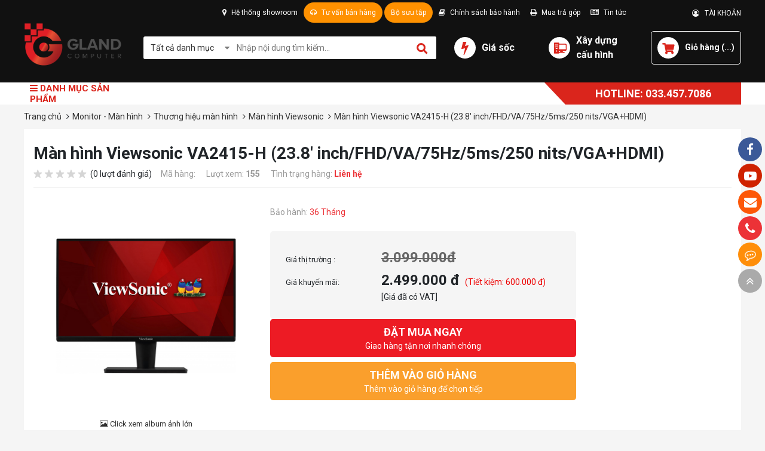

--- FILE ---
content_type: text/html; charset=UTF-8
request_url: https://gland.vn/man-hinh-viewsonic-va2415-h-23.8-inch-fhd-va-75hz-5ms-250-nits-vga-hdmi/
body_size: 26663
content:

<!doctype html>
<html lang="vi">
<head>
    <meta name="google-site-verification" content="R1SpVjjX_tcmtFFOpoGu7mPyWGspAk_XtkuY3dlZsBk" />
    <!-- Google Tag Manager -->
    <script>(function(w,d,s,l,i){w[l]=w[l]||[];w[l].push({'gtm.start':
    new Date().getTime(),event:'gtm.js'});var f=d.getElementsByTagName(s)[0],
    j=d.createElement(s),dl=l!='dataLayer'?'&l='+l:'';j.async=true;j.src=
    'https://www.googletagmanager.com/gtm.js?id='+i+dl;f.parentNode.insertBefore(j,f);
    })(window,document,'script','dataLayer','GTM-KW97R35');</script>
    <!-- End Google Tag Manager -->
  
    <meta charset="UTF-8"/>

    <title>Màn hình Viewsonic VA2415-H (23.8' inch/FHD/VA/75Hz/5ms/250 nits/VGA+HDMI)</title>
	<meta name="viewport" content="width=device-width" />
    <meta name="keywords" content=""/>

    <meta name="description" content=""/>
    <meta name="robots" content="index,follow" />
    

    <link rel="shortcut icon" href="/template/2020/images/favicon_gland.png" />
    <meta property="og:title" content="Màn hình Viewsonic VA2415-H (23.8' inch/FHD/VA/75Hz/5ms/250 nits/VGA+HDMI)" />

    <meta property="og:description" content="" />

    

    <meta property="og:image" content="https://gland.vn/media/product/10925_1.jpg" />

    

    <link rel="dns-prefetch" href="https://ajax.googleapis.com">
    <link rel="dns-prefetch" href="https://cdn.jsdelivr.net">
    <link rel="dns-prefetch" href="https://cdnjs.cloudflare.com">

    <link href="https://fonts.googleapis.com/css?family=Roboto+Condensed:700|Roboto:400,500,700&display=swap&subset=vietnamese" rel="stylesheet">
    <!-- main-style --> 
    <link rel="stylesheet" href="/template/2020/script/style.css?v=1.221">
    <link rel="stylesheet" href="/template/2020/script/libs.css">
  
    <!-- style - 2020 -->
    <link rel="stylesheet" href="/template/2020/script/gland_style_2020.css?v=888.666.31">
    <!--Array
(
    [name] => product
    [view] => product-detail
    [view_id] => 10925
)
1-->

    <script async src="//static.zotabox.com/1/4/149dfe9478a37fb5a0707e27010a8f93/widgets.js"></script>
    <!-- Global site tag (gtag.js) - Google Analytics -->
    <script async src="https://www.googletagmanager.com/gtag/js?id=UA-128418623-1"></script>
    <script>
        window.dataLayer = window.dataLayer || [];
        function gtag(){dataLayer.push(arguments);}
        gtag('js', new Date());

        gtag('config', 'UA-128418623-1');
    </script> 

</head>
<body>
    <div id="icon-fixed-right">
    <a href="https://www.facebook.com/glandcomputer/" target="_blank" style="background-color:#3b5998" class="hidden-mobile"><i class="fa fa-facebook"></i></a>

    <a href="" target="_blank" style="background-color:#cf2200" class="hidden-mobile"><i class="fa fa-youtube-play"></i></a>

    <a href="/lien-he" style="background-color:#fd5707" class="hidden-mobile"><i class="fa fa-envelope"></i></a>

    <a href="tel:0334577086" style="background-color:#ec3237" class="item tada"><i class="fa fa-phone"></i><span class="note" style="background-color:#ec3237">Hotline: 0334.577.086</span></a>

    <a href="https://www.messenger.com/t/glandcomputer" target="_blank" class="item icon-list-chat" style="background-color:#ff8e09">
        <i class="fa fa-commenting-o" style="animation:tada 1s linear infinite;"></i>
    </a>

    <a href="javascript:void(0)" id="toTop"><i class="fa fa-angle-double-up"></i></a>
</div>
    <div id="category-fixed" class="d-none">
  
  <a href="/laptop-may-tinh-xach-tay/" id="cat181" onclick="//scrollToCategory('#category181')">
        
        <img src="/media/category/cat_07214f116ae0a12094478e4d8fbd7ff1.png" alt="Laptop - Máy tính xách tay" class="cat-thumb" style="max-height: 17px;"/>
        
    	<span class="title">Laptop - Máy tính xách tay</span>
  </a>
  
  <a href="/pc-workstation/" id="cat310" onclick="//scrollToCategory('#category310')">
        
        <img src="/media/category/cat_f8b9dc3b25f53403f9ef2485b80a2062.png" alt="PC Đồ Họa, Workstation" class="cat-thumb" style="max-height: 17px;"/>
        
    	<span class="title">PC Đồ Họa, Workstation</span>
  </a>
  
  <a href="/pc-gaming-streaming/" id="cat1" onclick="//scrollToCategory('#category1')">
        
        <img src="/media/category/cat_4d485476e07e02638e8e2133cdf8f56d.png" alt="PC Gaming, Streaming" class="cat-thumb" style="max-height: 17px;"/>
        
    	<span class="title">PC Gaming, Streaming</span>
  </a>
  
  <a href="/linh-kien-may-tinh/" id="cat2" onclick="//scrollToCategory('#category2')">
        
        <img src="/media/category/cat_b4005c2d3f956dbc5610478b056c8e3e.png" alt="Linh Kiện Máy Tính" class="cat-thumb" style="max-height: 17px;"/>
        
    	<span class="title">Linh Kiện Máy Tính</span>
  </a>
  
  <a href="/monitor-man-hinh/" id="cat386" onclick="//scrollToCategory('#category386')">
        
        <img src="/media/category/cat_2ed74813a9f74c238582f8f06d8581b1.jpg" alt="Monitor - Màn hình" class="cat-thumb" style="max-height: 17px;"/>
        
    	<span class="title">Monitor - Màn hình</span>
  </a>
  
  <a href="/gaming-gear/" id="cat5" onclick="//scrollToCategory('#category5')">
        
        <img src="/media/category/cat_34ead602847eccffd2bc5af611a422d2.png" alt="Gaming Gear" class="cat-thumb" style="max-height: 17px;"/>
        
    	<span class="title">Gaming Gear</span>
  </a>
  
  <a href="/tan-nhiet-cooling/" id="cat3" onclick="//scrollToCategory('#category3')">
        
        <img src="/media/category/cat_d3306ab36c10519e174cd70561740e69.png" alt="Tản Nhiệt - Cooling" class="cat-thumb" style="max-height: 17px;"/>
        
    	<span class="title">Tản Nhiệt - Cooling</span>
  </a>
  
  <a href="/thiet-bi-van-phong/" id="cat446" onclick="//scrollToCategory('#category446')">
        
        <img src="/media/category/cat_640bada525e4fe3e44de31852f380da5.png" alt="Thiết Bị Văn Phòng" class="cat-thumb" style="max-height: 17px;"/>
        
    	<span class="title">Thiết Bị Văn Phòng</span>
  </a>
  
  <a href="/thiet-bi-mang/" id="cat466" onclick="//scrollToCategory('#category466')">
        
        <img src="/media/category/cat_dd791c59870b2cdfc898efe334b27fdf.png" alt="Thiết Bị Mạng" class="cat-thumb" style="max-height: 17px;"/>
        
    	<span class="title">Thiết Bị Mạng</span>
  </a>
  
  <a href="/phu-kien-cac-loai/" id="cat131" onclick="//scrollToCategory('#category131')">
        
        <img src="/media/category/cat_4bbb64675ab4b551a86bc1ea8abe5ba3.png" alt="Phụ Kiện Các Loại" class="cat-thumb" style="max-height: 17px;"/>
        
    	<span class="title">Phụ Kiện Các Loại</span>
  </a>
  
</div>
    <div class="global-container">
        <style>
    .header-hotline {color: #fff;background: #da251c;font-weight: bold;font-size: 18px;padding: 5px 50px;position: relative;}
    .menu-nav {height: 37px;}
    .header-hotline::before {content: '';border-top: 37px solid #da251c;border-left: 35px solid transparent;position: absolute;top: 0;left: -35px;bottom: 0;}
    .gia-soc-icon {width: 36px;height: 36px;border-radius: 50%;margin-right: 10px;background-color: #fff;color: #da251c;text-align: center;line-height: 36px;font-size: 24px;}
    .header-top-right:hover .list{display: block;}
    .header-top-right .list a{ display: block;    display: block;color: #222;padding: 10px;border-bottom: 1px solid #222; }
    .header-top-right .list {display: none;position: absolute;background: #fff;right: 0;width: 120px;text-align: center;z-index: 1;border-radius: 3px;}
    .header-top-right {position: relative;}
    #hnc-showroom {position: absolute;background: #f5f5f5;top: 33px;width: 600px;color: #333;font-size: 13px;line-height: 1.45;border: solid 1px #222;padding: 10px;box-sizing: border-box;display: none;z-index: 20;}
    .haeder-media-social:hover #hnc-showroom {display: block;}
</style>
<header>
    <div class="header">
        <div class="container">
            <div class="header-top justify-content-end">
                <div class="header-top-left">
                    <div class="haeder-media-social position-relative" style="display: inline-block;">
                        <a href="" style="padding-left: 0;"> 
                            <i class="fa fa-map-marker"></i> Hệ thống showroom
                        </a>

                        <div id="hnc-showroom">
                            <p><span style="font-size: 12pt;"><strong>ĐỊA CHỈ</strong></span>: <span style="font-size: 12pt;">Gland Computer - số 39 Ngõ 29 - Mạc Thái Tông - Trung Hòa - Hà Nội</span></p>
                            <hr />
                            <p> </p>
                            <p><iframe style="border: 0;" src="https://www.google.com/maps/embed?pb=!1m14!1m8!1m3!1d14899.226455869186!2d105.8558034!3d21.0003877!3m2!1i1024!2i768!4f13.1!3m3!1m2!1s0x0%3A0x236ed686304154b1!2sGland+Computer!5e0!3m2!1svi!2s!4v1541040830124" width="400" height="250" frameborder="0" allowfullscreen="allowfullscreen"></iframe></p>
                        </div><!--showroom-->
                    </div>

                    <div class="haeder-media-social position-relative" style="display: inline-block;">
                        <a href="" class="tu-van"> <i class="fa fa-headphones"></i> Tư vấn bán hàng </a>

                        <div class="tu-van-hotline">
                            <style>
.hOnline{top: 33px;position:absolute;z-index: 9;left: 0;width:400px;}
.hOnline-order{background-color:#f9fafc;color:#000;text-align:left;border:solid 1px #0e74bc;font-size:12px;}
.online-left{float:left;width:50%;}
.online-right{float:right;width:48%;}
.online-header{background-color:#0e74bc;color:#fff;font-size:14px;line-height:18px;padding:10px 0;text-align:center;}
.online-title{border-bottom:1px solid #dee2e5;color: #ffffff;font-size: 18px;padding: 3px 10px;background: #069fe4;}
.online-content{line-height:20px;padding-bottom:10px;}
.online-content a{color:#000000 !important;text-decoration:none;}
.online-content a:hover{text-decoration:underline;}
.online-content .cssLeft{float:left;padding-top: 0px;width:30%;}
.online-content .cssRight{float:right;padding-top: 0px;width:66%;}
.tu-van-hotline .cssLeft a{padding-top: 0 !important;padding-bottom: 0 !important;display: block !important;width: auto !important}
  .tu-van-hotline {display: none;}
.haeder-media-social:hover .tu-van-hotline {display: block;}
</style>
<div id="h_menu_sub_on1" class="h_menu_sub hOnline">
  <div class="hOnline-order">
    <div style="padding:5px 10px;">
      <table width="100%">
        <tr>
          <td align="center"><div class="online-title"> HỖ TRỢ TẠI HÀ NỘI/TOÀN QUỐC</div></td>
        </tr>
        <tr>
          <td valign="top" width="380">
            <div class="online-content">
              <b>Bán hàng online</b>  
                <div class="clearfix">
                    <div class="cssLeft"> 
                        <a href="https://zalo.me/0922192919"><img style="width: 15px;" src="/media/lib/icon_zalo-gland.png"> Mr Dũng
                        </a>
                        
                        
                    </div>
                    <div class="cssRight"> <span class="bg icon_tel_support">&nbsp;</span>0922.192.919 </div>
                  </div>

               <div class="clearfix">
                    <div class="cssLeft"> 
                        <a href="https://zalo.me/xxxxxx"><img style="width: 15px;" src="/media/lib/icon_zalo-gland.png"> Mr Huy
                        </a>
                        
                        
                    </div>
                    <div class="cssRight"> <span class="bg icon_tel_support">&nbsp;</span>092.989.3747 </div>
                  </div>
              

                <div class="clearfix">
                    <div class="cssLeft"> 
                        <a href="https://zalo.me/0868207238"><img style="width: 15px;" src="/media/lib/icon_zalo-gland.png"> Mr Trí</a> 
                    </div>
                    <div class="cssRight"> <span class="bg icon_tel_support">&nbsp;</span>0368.300.125</div>
                </div>
             </div>
          </td>
        </tr>
        <tr>
          <td valign="top" width="380">
            <div class="online-content">
              <b>Kỹ thuật - Bảo hành</b>  
                <div class="clearfix">
                    <div class="cssLeft"> 
                        <a href="https://zalo.me/0334577086"><img style="width: 15px;" src="/media/lib/icon_zalo-gland.png"> Bảo Hành </a> 
                    </div>

                    <div class="cssRight"> <span class="bg icon_tel_support">&nbsp;</span>0334.577.086 </div>
                </div>
              
              <div class="clearfix">
                    <div class="cssLeft"> 
                       
              
             </div>
          </td>
        </tr>
        <tr>
          <td valign="top" width="380">
            <div class="online-content">
              <b>Tư vấn tản nhiệt nước - Modding</b>  
                <div class="clearfix">
                    <div class="cssLeft"> 
                        <a href="https://zalo.me/0922192919"><img style="width: 15px;" src="/media/lib/icon_zalo-gland.png"> Mr Dũng </a>
                       </div>
                        <div class="cssRight"> <span class="bg icon_tel_support">&nbsp;</span>092.219.2919</div>
                        
                  
              
               <div class="clear"></div>
              
             </div>
          </td>
        </tr>
      </table>
    </div>
    <div class="clear"></div>
  </div><!--hOnline-order-->
</div><!--h_menu_sub-->
                        </div>
                    </div>
					<div class="haeder-media-social position-relative" style="display: inline-block;">
                        <a href="https://gland.vn/bo-suu-tap-pc-modding/" class="tu-van"> Bộ sưu tập </a>

                        
                    </div>
                    <a href="/chinh-sach-bao-hanh.html"> <i class="fa fa-book"></i> Chính sách bảo hành </a>
                    <a href="/huong-dan-mua-hang-tra-gop-tai-gland-computer.html"> <i class="fa fa-print"></i> Mua trả góp </a>
                    <!--<a href=""> <i class="fa fa-search-plus"></i> Tra cứu bảo hành </a> -->
                    <a href="/tin-tuc"> <i class="fa fa-newspaper-o"></i> Tin tức </a>
                </div>

                <div class="header-top-right">
                    
                    <a href="/taikhoan" class="text-13">
                        <i class="fa fa-user-circle-o"></i> &nbsp; TÀI KHOẢN
                    </a>

                    <div class="list">
                        <a href="/dang-ky"><b> ĐĂNG KÝ </b></a> 
                        <a href="/dang-nhap" class="border-0"><b> ĐĂNG NHẬP </b></a>
                    </div>
                    
                </div>
            </div>

            <div class="header-mid">
                <div class="header-logo" style="margin-bottom: 10px;">
                    <a href="/"> <img src="/media/banner/logo_Logo header website.png" alt="Màn hình Viewsonic VA2415-H (23.8' inch/FHD/VA/75Hz/5ms/250 nits/VGA+HDMI)" style="max-width: 165px;" /> </a>
                </div>

                <div class="header-search" id="js-main-search">
                    <form name="search" action="/tim">
                        <input type="hidden" name="scat_id" value=""/>
                        <i class="fa fa-caret-down"></i>

                        <div class="select no-border" style="z-index: 124;">
                            <div class="title">Tất cả danh mục </div>
                                <div class="content">
                                
                                <a class="item" href="javascript:void(0)" data-value="181" style="color: #222;">Laptop - Máy tính xách tay</a>
                                
                                <a class="item" href="javascript:void(0)" data-value="310" style="color: #222;">PC Đồ Họa, Workstation</a>
                                
                                <a class="item" href="javascript:void(0)" data-value="1" style="color: #222;">PC Gaming, Streaming</a>
                                
                                <a class="item" href="javascript:void(0)" data-value="2" style="color: #222;">Linh Kiện Máy Tính</a>
                                
                                <a class="item" href="javascript:void(0)" data-value="386" style="color: #222;">Monitor - Màn hình</a>
                                
                                <a class="item" href="javascript:void(0)" data-value="5" style="color: #222;">Gaming Gear</a>
                                
                                <a class="item" href="javascript:void(0)" data-value="3" style="color: #222;">Tản Nhiệt - Cooling</a>
                                
                                <a class="item" href="javascript:void(0)" data-value="446" style="color: #222;">Thiết Bị Văn Phòng</a>
                                
                                <a class="item" href="javascript:void(0)" data-value="466" style="color: #222;">Thiết Bị Mạng</a>
                                
                                <a class="item" href="javascript:void(0)" data-value="131" style="color: #222;">Phụ Kiện Các Loại</a>
                                
                            </div>
                        </div><!--select-->

                        <input type="text" name="q" id="text-search" class="text_search" placeholder="Nhập nội dung tìm kiếm..." autocomplete="off">

                        <button type="submit" id="submit_search"> </button>
                    </form>
                    <div class="autocomplete-suggestions"></div>
                </div><!--search-->

                <div class="header-mid-right">
                    <div class="hotline d-flex align-items-center">
                        <i class="fa fa-bolt gia-soc-icon"></i>
                        <a href="https://gland.vn/hot-cac-chuong-trinh-khuyen-mai-cua-gland-computer/" class="text-16"> <b>Giá sốc</b> </a>
                    </div>

                    <div class="buildpc d-flex align-items-center">
                        <a href="/buildpc" class="icon icon-buildpc"></a>
                        <a href="/buildpc" class="text">
                            <b class="text-16">Xây dựng<br> cấu hình</b>
                        </a>
                    </div>

                    <div class="cart">
                        <a href="/cart" class="d-flex align-items-center">
                            <span class="icon icon-cart"></span>
                            <b class="text">Giỏ hàng (<span class="shopping-cart-item js-show_cart">0</span>) </b>
                        </a>
                    </div>
                </div>
            </div>
        </div>
    </div>

    <div class="header-menu">
        <div class="container">
            <div class="d-flex align-items-center">
                <div class="menu-nav d-flex flex-wrap align-items-center position-relative">
                    <div class="title"> 
                        <i class="fa fa-bars"></i> DANH MỤC SẢN PHẨM 
                    </div>
                   
                    <div class="menu-list"  style="display: none;" >
                        
                        
                        <div class="sub-item">
                            <a href="/laptop-may-tinh-xach-tay/" class="cat-1">
                                
                                <img src="/media/category/cat_07214f116ae0a12094478e4d8fbd7ff1.png" alt="Laptop - Máy tính xách tay" class="cat-thumb"/>
                                

                                Laptop - Máy tính xách tay
                            </a>

                            
                            <div class="sub-nav">
                                
                                <div class="cat-child">
                                    <a href="/laptop-theo-hang/" class="cat-2"> Laptop theo hãng </a>
                                    
                                    
                                    
                                    <div class="item-sub">
                                        <a href="/acer/"> Acer </a>
                                        
                                        
                                    </div>

                                    
                                    <div class="item-sub">
                                        <a href="/asus/"> Asus </a>
                                        
                                        
                                    </div>

                                    
                                    <div class="item-sub">
                                        <a href="/dell/"> Dell </a>
                                        
                                        
                                    </div>

                                    
                                    <div class="item-sub">
                                        <a href="/hp/"> HP </a>
                                        
                                        
                                    </div>

                                    
                                    <div class="item-sub">
                                        <a href="/lenovo/"> Lenovo </a>
                                        
                                        
                                    </div>

                                    
                                    <div class="item-sub">
                                        <a href="/lg/"> LG </a>
                                        
                                        
                                    </div>

                                    
                                    <div class="item-sub">
                                        <a href="/msi/"> MSI </a>
                                        
                                        
                                    </div>

                                    
                                    <div class="item-sub">
                                        <a href="/avita/"> AVITA </a>
                                        
                                        
                                    </div>

                                    
                                    <div class="item-sub">
                                        <a href="/gigabyte/"> Gigabyte </a>
                                        
                                        
                                    </div>

                                    
                                    
                                </div>
                                
                                <div class="cat-child">
                                    <a href="/laptop-theo-nhu-cau/" class="cat-2"> Laptop theo nhu cầu </a>
                                    
                                    
                                    
                                    <div class="item-sub">
                                        <a href="/do-hoa-gaming/"> Đồ họa - Gaming </a>
                                        
                                        
                                    </div>

                                    
                                    <div class="item-sub">
                                        <a href="/van-phong/"> Văn phòng </a>
                                        
                                        
                                    </div>

                                    
                                    <div class="item-sub">
                                        <a href="/nho-gon/"> Nhỏ gọn </a>
                                        
                                        
                                    </div>

                                    
                                    <div class="item-sub">
                                        <a href="/cam-ung-2-trong-1/"> Cảm ứng - 2 trong 1 </a>
                                        
                                        
                                    </div>

                                    
                                    <div class="item-sub">
                                        <a href="/cao-cap/"> Cao cấp </a>
                                        
                                        
                                    </div>

                                    
                                    <div class="item-sub">
                                        <a href="/workstation/"> Workstation </a>
                                        
                                        
                                    </div>

                                    
                                    
                                </div>
                                
                                <div class="cat-child">
                                    <a href="/laptop-theo-cau-hinh/" class="cat-2"> Laptop theo cấu hình </a>
                                    
                                    
                                    
                                    <div class="item-sub">
                                        <a href="/laptop-core-i9/"> Laptop Core i9 </a>
                                        
                                        
                                    </div>

                                    
                                    <div class="item-sub">
                                        <a href="/laptop-core-i7/"> Laptop Core i7 </a>
                                        
                                        
                                    </div>

                                    
                                    <div class="item-sub">
                                        <a href="/laptop-core-i5/"> Laptop Core i5 </a>
                                        
                                        
                                    </div>

                                    
                                    <div class="item-sub">
                                        <a href="/laptop-core-i3/"> Laptop Core i3 </a>
                                        
                                        
                                    </div>

                                    
                                    <div class="item-sub">
                                        <a href="/laptop-ryzen-5/"> Laptop Ryzen 5 </a>
                                        
                                        
                                    </div>

                                    
                                    <div class="item-sub">
                                        <a href="/laptop-ryzen-7/"> Laptop Ryzen 7 </a>
                                        
                                        
                                    </div>

                                    
                                    <div class="item-sub">
                                        <a href="/laptop-ryzen-9/"> Laptop Ryzen 9 </a>
                                        
                                        
                                    </div>

                                    
                                    
                                </div>
                                
                                <div class="cat-child">
                                    <a href="/phu-kien-laptop/" class="cat-2"> Phụ kiện Laptop </a>
                                    
                                    
                                    
                                    <div class="item-sub">
                                        <a href="/ram-laptop/"> RAM laptop </a>
                                        
                                        
                                    </div>

                                    
                                    <div class="item-sub">
                                        <a href="/o-cung-laptop-hdd/"> Ổ cứng laptop HDD </a>
                                        
                                        
                                    </div>

                                    
                                    <div class="item-sub">
                                        <a href="/o-cung-laptop-ssd/"> Ổ cứng laptop SSD </a>
                                        
                                        
                                    </div>

                                    
                                    <div class="item-sub">
                                        <a href="/tui-balo-laptop/"> Túi, balo laptop </a>
                                        
                                        
                                    </div>

                                    
                                    <div class="item-sub">
                                        <a href="/de-lam-mat-laptop/"> Đế làm mát laptop </a>
                                        
                                        
                                    </div>

                                    
                                    <div class="item-sub">
                                        <a href="/ban-di-chuot/"> Bàn di chuột </a>
                                        
                                        
                                    </div>

                                    
                                    
                                </div>
                                
                            </div>
                            
                        </div>
                        
                        
                        
                        <div class="sub-item">
                            <a href="/pc-workstation/" class="cat-1">
                                
                                <img src="/media/category/cat_f8b9dc3b25f53403f9ef2485b80a2062.png" alt="PC Đồ Họa, Workstation" class="cat-thumb"/>
                                

                                PC Đồ Họa, Workstation
                            </a>

                            
                            <div class="sub-nav">
                                
                                <div class="cat-child">
                                    <a href="/pc-nox-render/" class="cat-2"> PC NOX, RENDER </a>
                                    
                                    
                                    
                                    <div class="item-sub">
                                        <a href="/pc-render-cpu-intel/"> PC RENDER CPU INTEL </a>
                                        
                                        
                                    </div>

                                    
                                    <div class="item-sub">
                                        <a href="/pc-render-cpu-ryzen/"> PC RENDER CPU RYZEN </a>
                                        
                                        
                                    </div>

                                    
                                    
                                </div>
                                
                                <div class="cat-child">
                                    <a href="/pc-workstation-adobe-cc/" class="cat-2"> PC Workstation, ADOBE CC </a>
                                    
                                    
                                    
                                    <div class="item-sub">
                                        <a href="/pc-ws-cpu-intel/"> PC WS CPU INTEL </a>
                                        
                                        
                                    </div>

                                    
                                    <div class="item-sub">
                                        <a href="/pc-ws-cpu-ryzen/"> PC WS CPU RYZEN </a>
                                        
                                        
                                    </div>

                                    
                                    
                                </div>
                                
                                <div class="cat-child">
                                    <a href="/pc-office/" class="cat-2"> PC OFFICE </a>
                                    
                                    
                                    
                                    <div class="item-sub">
                                        <a href="/cau-hinh-core-i7/"> Cấu hình Core i7 </a>
                                        
                                        
                                    </div>

                                    
                                    <div class="item-sub">
                                        <a href="/cau-hinh-core-i5/"> Cấu hình Core i5 </a>
                                        
                                        
                                    </div>

                                    
                                    <div class="item-sub">
                                        <a href="/cau-hinh-core-i3/"> Cấu hình Core i3 </a>
                                        
                                        
                                    </div>

                                    
                                    <div class="item-sub">
                                        <a href="/cau-hinh-pentium/"> Cấu hình Pentium </a>
                                        
                                        
                                    </div>

                                    
                                    <div class="item-sub">
                                        <a href="/cau-hinh-celeron/"> Cấu hình Celeron </a>
                                        
                                        
                                    </div>

                                    
                                    <div class="item-sub">
                                        <a href="/cau-hinh-ryzen-5/"> Cấu hình Ryzen 5 </a>
                                        
                                        
                                    </div>

                                    
                                    <div class="item-sub">
                                        <a href="/cau-hinh-ryzen-3/"> Cấu hình Ryzen 3 </a>
                                        
                                        
                                    </div>

                                    
                                    
                                </div>
                                
                                <div class="cat-child">
                                    <a href="/mini-pc/" class="cat-2"> Mini PC </a>
                                    
                                    
                                    
                                    <div class="item-sub">
                                        <a href="/mini-pc-intel/"> Mini PC INTEL </a>
                                        
                                        
                                    </div>

                                    
                                    <div class="item-sub">
                                        <a href="/mini-pc-gigabyte/"> Mini PC Gigabyte </a>
                                        
                                        
                                    </div>

                                    
                                    <div class="item-sub">
                                        <a href="/mini-pc-asus/"> Mini PC ASUS </a>
                                        
                                        
                                    </div>

                                    
                                    <div class="item-sub">
                                        <a href="/mini-pc-msi/"> Mini PC MSI </a>
                                        
                                        
                                    </div>

                                    
                                    
                                </div>
                                
                            </div>
                            
                        </div>
                        
                        
                        
                        <div class="sub-item">
                            <a href="/pc-gaming-streaming/" class="cat-1">
                                
                                <img src="/media/category/cat_4d485476e07e02638e8e2133cdf8f56d.png" alt="PC Gaming, Streaming" class="cat-thumb"/>
                                

                                PC Gaming, Streaming
                            </a>

                            
                            <div class="sub-nav">
                                
                                <div class="cat-child">
                                    <a href="/pc-gaming-theo-phan-khuc/" class="cat-2"> PC Gaming theo phân khúc </a>
                                    
                                    
                                    
                                    <div class="item-sub">
                                        <a href="/pc-gaming-watercooling/"> PC Gaming Watercooling </a>
                                        
                                        
                                    </div>

                                    
                                    <div class="item-sub">
                                        <a href="/pc-gaming-cao-cap/"> PC Gaming Cao Cấp </a>
                                        
                                        
                                    </div>

                                    
                                    <div class="item-sub">
                                        <a href="/pc-gaming-trung-cap/"> PC Gaming Trung Cấp </a>
                                        
                                        
                                    </div>

                                    
                                    <div class="item-sub">
                                        <a href="/pc-gaming-pho-thong/"> PC Gaming Phổ Thông </a>
                                        
                                        
                                    </div>

                                    
                                    <div class="item-sub">
                                        <a href="/pc-gaming-itx/"> PC Gaming ITX </a>
                                        
                                        
                                    </div>

                                    
                                    
                                </div>
                                
                                <div class="cat-child">
                                    <a href="/pc-gaming-theo-gia/" class="cat-2"> PC Gaming theo giá </a>
                                    
                                    
                                    
                                    <div class="item-sub">
                                        <a href="/pc-gaming-80-trieu/"> PC Gaming >80 triệu </a>
                                        
                                        
                                    </div>

                                    
                                    <div class="item-sub">
                                        <a href="/pc-gaming-60-80-trieu/"> PC Gaming 60-80 triệu </a>
                                        
                                        
                                    </div>

                                    
                                    <div class="item-sub">
                                        <a href="/pc-gaming-50-60-trieu/"> PC Gaming 50-60 triệu </a>
                                        
                                        
                                    </div>

                                    
                                    <div class="item-sub">
                                        <a href="/pc-gaming-40-50-trieu/"> PC Gaming 40-50 triệu </a>
                                        
                                        
                                    </div>

                                    
                                    <div class="item-sub">
                                        <a href="/pc-gaming-30-40-trieu/"> PC Gaming 30-40 triệu </a>
                                        
                                        
                                    </div>

                                    
                                    <div class="item-sub">
                                        <a href="/pc-gaming-20-30-trieu/"> PC Gaming 20-30 triệu </a>
                                        
                                        
                                    </div>

                                    
                                    <div class="item-sub">
                                        <a href="/pc-gaming-10-20-trieu/"> PC Gaming 10-20 triệu </a>
                                        
                                        
                                    </div>

                                    
                                    <div class="item-sub">
                                        <a href="/pc-gaming-10-trieu/"> PC Gaming <10 triệu </a>
                                        
                                        
                                    </div>

                                    
                                    
                                </div>
                                
                                <div class="cat-child">
                                    <a href="/pc-gaming-theo-cpu/" class="cat-2"> PC Gaming theo CPU </a>
                                    
                                    
                                    
                                    <div class="item-sub">
                                        <a href="/pc-gaming-core-i9/"> PC Gaming Core i9 </a>
                                        
                                        
                                    </div>

                                    
                                    <div class="item-sub">
                                        <a href="/pc-gaming-core-i7/"> PC Gaming Core i7 </a>
                                        
                                        
                                    </div>

                                    
                                    <div class="item-sub">
                                        <a href="/pc-gaming-core-i5/"> PC Gaming Core i5 </a>
                                        
                                        
                                    </div>

                                    
                                    <div class="item-sub">
                                        <a href="/pc-gaming-core-i3/"> PC Gaming Core i3 </a>
                                        
                                        
                                    </div>

                                    
                                    <div class="item-sub">
                                        <a href="/pc-gaming-ryzen-7/"> PC Gaming Ryzen 7 </a>
                                        
                                        
                                    </div>

                                    
                                    <div class="item-sub">
                                        <a href="/pc-gaming-ryzen-5/"> PC Gaming Ryzen 5 </a>
                                        
                                        
                                    </div>

                                    
                                    <div class="item-sub">
                                        <a href="/pc-gaming-ryzen-3/"> PC Gaming Ryzen 3 </a>
                                        
                                        
                                    </div>

                                    
                                    <div class="item-sub">
                                        <a href="/pc-gaming-athlon/"> PC Gaming Athlon </a>
                                        
                                        
                                    </div>

                                    
                                    
                                </div>
                                
                                <div class="cat-child">
                                    <a href="/pc-gaming-theo-vga/" class="cat-2"> PC Gaming theo VGA </a>
                                    
                                    
                                    
                                    <div class="item-sub">
                                        <a href="/pc-gaming-nvidia/"> PC Gaming Nvidia </a>
                                        
                                        
                                    </div>

                                    
                                    <div class="item-sub">
                                        <a href="/pc-gaming-amd/"> PC Gaming AMD </a>
                                        
                                        
                                    </div>

                                    
                                    
                                </div>
                                
                                <div class="cat-child">
                                    <a href="/pc-gaming-hang/" class="cat-2"> PC Gaming Hãng </a>
                                    
                                    
                                    
                                    <div class="item-sub">
                                        <a href="/pc-gaming-asus/"> PC Gaming ASUS </a>
                                        
                                        
                                    </div>

                                    
                                    <div class="item-sub">
                                        <a href="/pc-gaming-msi/"> Pc Gaming MSI </a>
                                        
                                        
                                    </div>

                                    
                                    <div class="item-sub">
                                        <a href="/pc-gaming-dell/"> Pc Gaming DELL </a>
                                        
                                        
                                    </div>

                                    
                                    
                                </div>
                                
                            </div>
                            
                        </div>
                        
                        
                        
                        <div class="sub-item">
                            <a href="/linh-kien-may-tinh/" class="cat-1">
                                
                                <img src="/media/category/cat_b4005c2d3f956dbc5610478b056c8e3e.png" alt="Linh Kiện Máy Tính" class="cat-thumb"/>
                                

                                Linh Kiện Máy Tính
                            </a>

                            
                            <div class="sub-nav">
                                
                                <div class="cat-child">
                                    <a href="/linh-kien-may-tinh/cpu-bo-vi-xu-ly/" class="cat-2"> CPU - Bộ vi xử lý </a>
                                    
                                    
                                    
                                    <div class="item-sub">
                                        <a href="/linh-kien-may-tinh/cpu-bo-vi-xu-ly/cpu-intel/"> CPU INTEL </a>
                                        
                                        
                                    </div>

                                    
                                    <div class="item-sub">
                                        <a href="/linh-kien-may-tinh/cpu-bo-vi-xu-ly/cpu-amd/"> CPU AMD </a>
                                        
                                        
                                    </div>

                                    
                                    
                                </div>
                                
                                <div class="cat-child">
                                    <a href="/linh-kien-may-tinh/mainboard-bo-mach-chu/" class="cat-2"> Mainboard - Bo mạch chủ </a>
                                    
                                    
                                    
                                    <div class="item-sub">
                                        <a href="/linh-kien-may-tinh/mainboard-bo-mach-chu/bo-mach-chu-intel/"> Bo mạch chủ INTEL </a>
                                        
                                        
                                    </div>

                                    
                                    <div class="item-sub">
                                        <a href="/linh-kien-may-tinh/mainboard-bo-mach-chu/bo-mach-chu-amd/"> Bo mạch chủ AMD </a>
                                        
                                        
                                    </div>

                                    
                                    <div class="item-sub">
                                        <a href="/bo-mach-chu-asus/"> Bo mạch chủ ASUS </a>
                                        
                                        
                                    </div>

                                    
                                    <div class="item-sub">
                                        <a href="/bo-mach-chu-gigabyte/"> Bo mạch chủ Gigabyte </a>
                                        
                                        
                                    </div>

                                    
                                    <div class="item-sub">
                                        <a href="/bo-mach-chu-msi/"> Bo mạch chủ MSI </a>
                                        
                                        
                                    </div>

                                    
                                    <div class="item-sub">
                                        <a href="/bo-mach-chu-asrock/"> Bo mạch chủ Asrock </a>
                                        
                                        
                                    </div>

                                    
                                    <div class="item-sub">
                                        <a href="/bo-mach-chu-nzxt/"> Bo mạch chủ NZXT </a>
                                        
                                        
                                    </div>

                                    
                                    <div class="item-sub">
                                        <a href="/bo-mach-chu-galax/"> Bo mạch chủ GALAX </a>
                                        
                                        
                                    </div>

                                    
                                    <div class="item-sub">
                                        <a href="/bo-mach-chu-biostar/"> Bo mạch chủ BIOSTAR </a>
                                        
                                        
                                    </div>

                                    
                                    
                                </div>
                                
                                <div class="cat-child">
                                    <a href="/vga-card-man-hinh/" class="cat-2"> VGA - Card màn hình </a>
                                    
                                    
                                    
                                    <div class="item-sub">
                                        <a href="/linh-kien-may-tinh/card-man-hinh/vga-asus/"> VGA ASUS </a>
                                        
                                        
                                    </div>

                                    
                                    <div class="item-sub">
                                        <a href="/linh-kien-may-tinh/card-man-hinh/vga-gigabyte/"> VGA Gigabyte </a>
                                        
                                        
                                    </div>

                                    
                                    <div class="item-sub">
                                        <a href="/linh-kien-may-tinh/card-man-hinh/vga-msi/"> VGA MSI </a>
                                        
                                        
                                    </div>

                                    
                                    <div class="item-sub">
                                        <a href="/vga-inno3d/"> VGA Inno3D </a>
                                        
                                        
                                    </div>

                                    
                                    <div class="item-sub">
                                        <a href="/vga-galax/"> VGA Galax </a>
                                        
                                        
                                    </div>

                                    
                                    <div class="item-sub">
                                        <a href="/vga-palit/"> VGA PALIT </a>
                                        
                                        
                                    </div>

                                    
                                    <div class="item-sub">
                                        <a href="/vga-sapphire/"> VGA SAPPHIRE </a>
                                        
                                        
                                    </div>

                                    
                                    <div class="item-sub">
                                        <a href="/vga-asrock/"> VGA Asrock </a>
                                        
                                        
                                    </div>

                                    
                                    <div class="item-sub">
                                        <a href="/vga-pny/"> VGA PNY </a>
                                        
                                        
                                    </div>

                                    
                                    <div class="item-sub">
                                        <a href="/vga-leadtek/-1"> VGA LEADTEK </a>
                                        
                                        
                                    </div>

                                    
                                    <div class="item-sub">
                                        <a href="/vga-zotac/"> VGA ZOTAC </a>
                                        
                                        
                                    </div>

                                    
                                    <div class="item-sub">
                                        <a href="/vga-biostar/"> VGA BIOSTAR </a>
                                        
                                        
                                    </div>

                                    
                                    <div class="item-sub">
                                        <a href="/vga-powercolor/"> VGA POWERCOLOR </a>
                                        
                                        
                                    </div>

                                    
                                    <div class="item-sub">
                                        <a href="/vga-manli/"> VGA MANLI </a>
                                        
                                        
                                    </div>

                                    
                                    <div class="item-sub">
                                        <a href="/vga-gainward/"> VGA GAINWARD </a>
                                        
                                        
                                    </div>

                                    
                                    <div class="item-sub">
                                        <a href="/vga-khac/"> VGA Khác </a>
                                        
                                        
                                    </div>

                                    
                                    
                                </div>
                                
                                <div class="cat-child">
                                    <a href="/psu-nguon-may-tinh/" class="cat-2"> PSU - Nguồn máy tính </a>
                                    
                                    
                                    
                                    <div class="item-sub">
                                        <a href="/psu-asus/"> PSU Asus </a>
                                        
                                        
                                    </div>

                                    
                                    <div class="item-sub">
                                        <a href="/psu-corsair/"> PSU Corsair </a>
                                        
                                        
                                    </div>

                                    
                                    <div class="item-sub">
                                        <a href="/psu-fsp/"> PSU FSP </a>
                                        
                                        
                                    </div>

                                    
                                    <div class="item-sub">
                                        <a href="/psu-seasonic/"> PSU Seasonic </a>
                                        
                                        
                                    </div>

                                    
                                    <div class="item-sub">
                                        <a href="/psu-antec/"> PSU ANTEC </a>
                                        
                                        
                                    </div>

                                    
                                    <div class="item-sub">
                                        <a href="/psu-thermaltake/"> PSU Thermaltake </a>
                                        
                                        
                                    </div>

                                    
                                    <div class="item-sub">
                                        <a href="/psu-nzxt/"> PSU NZXT </a>
                                        
                                        
                                    </div>

                                    
                                    <div class="item-sub">
                                        <a href="/psu-coolermaster/"> PSU Coolermaster </a>
                                        
                                        
                                    </div>

                                    
                                    <div class="item-sub">
                                        <a href="/psu-gigabyte/"> PSU Gigabyte </a>
                                        
                                        
                                    </div>

                                    
                                    <div class="item-sub">
                                        <a href="/psu-xigmatek/"> PSU Xigmatek </a>
                                        
                                        
                                    </div>

                                    
                                    <div class="item-sub">
                                        <a href="/psu-silverstone/"> PSU Silverstone </a>
                                        
                                        
                                    </div>

                                    
                                    <div class="item-sub">
                                        <a href="/psu-super-flower/"> PSU Super Flower </a>
                                        
                                        
                                    </div>

                                    
                                    <div class="item-sub">
                                        <a href="/psu-msi/"> PSU MSI </a>
                                        
                                        
                                    </div>

                                    
                                    <div class="item-sub">
                                        <a href="/psu-khac/"> PSU Khác </a>
                                        
                                        
                                    </div>

                                    
                                    
                                </div>
                                
                                <div class="cat-child">
                                    <a href="/linh-kien-may-tinh/ram-bo-nho-trong/" class="cat-2"> RAM - Bộ nhớ trong </a>
                                    
                                    
                                    
                                    <div class="item-sub">
                                        <a href="/ram-corsair/"> RAM Corsair </a>
                                        
                                        
                                    </div>

                                    
                                    <div class="item-sub">
                                        <a href="/ram-gskill/"> RAM G.Skill </a>
                                        
                                        
                                    </div>

                                    
                                    <div class="item-sub">
                                        <a href="/ram-galax/"> RAM GALAX </a>
                                        
                                        
                                    </div>

                                    
                                    <div class="item-sub">
                                        <a href="/ram-teamgroup/"> RAM Teamgroup </a>
                                        
                                        
                                    </div>

                                    
                                    <div class="item-sub">
                                        <a href="/ram-apacer/"> RAM Apacer </a>
                                        
                                        
                                    </div>

                                    
                                    <div class="item-sub">
                                        <a href="/ram-klevv/"> RAM KLEVV </a>
                                        
                                        
                                    </div>

                                    
                                    <div class="item-sub">
                                        <a href="/ram-kingston/"> RAM Kingston </a>
                                        
                                        
                                    </div>

                                    
                                    <div class="item-sub">
                                        <a href="/ram-adata/"> RAM Adata </a>
                                        
                                        
                                    </div>

                                    
                                    <div class="item-sub">
                                        <a href="/ram-thermaltake/"> RAM Thermaltake </a>
                                        
                                        
                                    </div>

                                    
                                    <div class="item-sub">
                                        <a href="/ram-geil/"> RAM GEIL </a>
                                        
                                        
                                    </div>

                                    
                                    <div class="item-sub">
                                        <a href="/ram-kingmax/"> RAM Kingmax </a>
                                        
                                        
                                    </div>

                                    
                                    <div class="item-sub">
                                        <a href="/ram-khac/"> Ram Khác </a>
                                        
                                        
                                    </div>

                                    
                                    <div class="item-sub">
                                        <a href="/ram-v-color/"> Ram V-color </a>
                                        
                                        
                                    </div>

                                    
                                    
                                </div>
                                
                                <div class="cat-child">
                                    <a href="/case-vo-may-tinh/" class="cat-2"> Case - Vỏ máy tính </a>
                                    
                                    
                                    
                                    <div class="item-sub">
                                        <a href="/case-asus/"> Case Asus </a>
                                        
                                        
                                    </div>

                                    
                                    <div class="item-sub">
                                        <a href="/case-cooler-master/"> Case Cooler Master </a>
                                        
                                        
                                    </div>

                                    
                                    <div class="item-sub">
                                        <a href="/case-in-win/"> Case In-Win </a>
                                        
                                        
                                    </div>

                                    
                                    <div class="item-sub">
                                        <a href="/case-thermalttake/"> Case Thermaltake </a>
                                        
                                        
                                    </div>

                                    
                                    <div class="item-sub">
                                        <a href="/case-xigmatek/"> Case Xigmatek </a>
                                        
                                        
                                    </div>

                                    
                                    <div class="item-sub">
                                        <a href="/case-lian-li/"> Case LIAN-LI </a>
                                        
                                        
                                    </div>

                                    
                                    <div class="item-sub">
                                        <a href="/case-corsair/"> Case Corsair </a>
                                        
                                        
                                    </div>

                                    
                                    <div class="item-sub">
                                        <a href="/case-nzxt/"> Case NZXT </a>
                                        
                                        
                                    </div>

                                    
                                    <div class="item-sub">
                                        <a href="/case-cougar/"> Case Cougar </a>
                                        
                                        
                                    </div>

                                    
                                    <div class="item-sub">
                                        <a href="/case-phanteks/"> Case Phanteks </a>
                                        
                                        
                                    </div>

                                    
                                    <div class="item-sub">
                                        <a href="/case-msi/"> Case MSI </a>
                                        
                                        
                                    </div>

                                    
                                    <div class="item-sub">
                                        <a href="/case-antec/"> Case Antec </a>
                                        
                                        
                                    </div>

                                    
                                    <div class="item-sub">
                                        <a href="/case-cmaster/"> Case CMASTER </a>
                                        
                                        
                                    </div>

                                    
                                    <div class="item-sub">
                                        <a href="/case-khac/"> Case Khác </a>
                                        
                                        
                                    </div>

                                    
                                    
                                </div>
                                
                                <div class="cat-child">
                                    <a href="/o-cung-hdd/" class="cat-2"> Ổ cứng HDD </a>
                                    
                                    
                                    
                                    <div class="item-sub">
                                        <a href="/hdd-seagate/"> HDD Seagate </a>
                                        
                                        
                                    </div>

                                    
                                    <div class="item-sub">
                                        <a href="/hdd-western-digital/"> HDD Western Digital </a>
                                        
                                        
                                    </div>

                                    
                                    <div class="item-sub">
                                        <a href="/hdd-toshiba/"> HDD Toshiba </a>
                                        
                                        
                                    </div>

                                    
                                    <div class="item-sub">
                                        <a href="/hdd-hitachi/"> HDD Hitachi </a>
                                        
                                        
                                    </div>

                                    
                                    
                                </div>
                                
                                <div class="cat-child">
                                    <a href="/ban-phim-chuot/" class="cat-2"> Bàn phím - Chuột </a>
                                    
                                    
                                    
                                    <div class="item-sub">
                                        <a href="/bo-ban-phim-chuot/"> Bộ bàn phím chuột </a>
                                        
                                        
                                    </div>

                                    
                                    <div class="item-sub">
                                        <a href="/ban-phim/"> Bàn phím </a>
                                        
                                        
                                    </div>

                                    
                                    <div class="item-sub">
                                        <a href="/chuot-may-tinh/"> Chuột máy tính </a>
                                        
                                        
                                    </div>

                                    
                                    
                                </div>
                                
                                <div class="cat-child">
                                    <a href="/card-sound/" class="cat-2"> Card Sound </a>
                                    
                                    
                                </div>
                                
                                <div class="cat-child">
                                    <a href="/o-cung-ssd/" class="cat-2"> Ổ cứng SSD </a>
                                    
                                    
                                    
                                    <div class="item-sub">
                                        <a href="/linh-kien-may-tinh/o-cung-luu-tru/o-cung-ssd/"> Ổ cứng SSD 2.5 </a>
                                        
                                        
                                    </div>

                                    
                                    <div class="item-sub">
                                        <a href="/o-cung-ssd-m2/"> Ổ cứng SSD M.2 </a>
                                        
                                        
                                    </div>

                                    
                                    <div class="item-sub">
                                        <a href="/o-cung-pcie-ssd/"> Ổ cứng PCI Express </a>
                                        
                                        
                                    </div>

                                    
                                    
                                </div>
                                
                            </div>
                            
                        </div>
                        
                        
                        
                        <div class="sub-item">
                            <a href="/monitor-man-hinh/" class="cat-1">
                                
                                <img src="/media/category/cat_2ed74813a9f74c238582f8f06d8581b1.jpg" alt="Monitor - Màn hình" class="cat-thumb"/>
                                

                                Monitor - Màn hình
                            </a>

                            
                            <div class="sub-nav">
                                
                                <div class="cat-child">
                                    <a href="/thuong-hieu-man-hinh/" class="cat-2"> Thương hiệu màn hình </a>
                                    
                                    
                                    
                                    <div class="item-sub">
                                        <a href="/linh-kien-may-tinh/man-hinh-may-tinh/man-hinh-asus/"> Màn hình ASUS </a>
                                        
                                        
                                    </div>

                                    
                                    <div class="item-sub">
                                        <a href="/linh-kien-may-tinh/man-hinh-may-tinh/man-hinh-samsung/"> Màn hình Samsung </a>
                                        
                                        
                                    </div>

                                    
                                    <div class="item-sub">
                                        <a href="/linh-kien-may-tinh/man-hinh-may-tinh/man-hinh-lg/"> Màn hình LG </a>
                                        
                                        
                                    </div>

                                    
                                    <div class="item-sub">
                                        <a href="/man-hinh-acer/"> Màn hình Acer </a>
                                        
                                        
                                    </div>

                                    
                                    <div class="item-sub">
                                        <a href="/man-hinh-msi/"> Màn hình MSI </a>
                                        
                                        
                                    </div>

                                    
                                    <div class="item-sub">
                                        <a href="/linh-kien-may-tinh/man-hinh-may-tinh/man-hinh-benq/"> Màn hình BENQ </a>
                                        
                                        
                                    </div>

                                    
                                    <div class="item-sub">
                                        <a href="/man-hinh-coolermaster/"> Màn hình Coolermaster </a>
                                        
                                        
                                    </div>

                                    
                                    <div class="item-sub">
                                        <a href="/man-hinh-gigabyte/"> Màn hình Gigabyte </a>
                                        
                                        
                                    </div>

                                    
                                    <div class="item-sub">
                                        <a href="/man-hinh-dell/"> Màn hình Dell </a>
                                        
                                        
                                    </div>

                                    
                                    <div class="item-sub">
                                        <a href="/man-hinh-aoc/"> Màn hình AOC </a>
                                        
                                        
                                    </div>

                                    
                                    <div class="item-sub">
                                        <a href="/man-hinh-hkc/"> Màn hình HKC </a>
                                        
                                        
                                    </div>

                                    
                                    <div class="item-sub">
                                        <a href="/man-hinh-viewsonic/"> Màn hình Viewsonic </a>
                                        
                                        
                                    </div>

                                    
                                    <div class="item-sub">
                                        <a href="/man-hinh-hp/"> Màn hình HP </a>
                                        
                                        
                                    </div>

                                    
                                    <div class="item-sub">
                                        <a href="/man-hinh-lenovo/"> Màn hình LENOVO </a>
                                        
                                        
                                    </div>

                                    
                                    <div class="item-sub">
                                        <a href="/man-hinh-hang-khac/"> Màn hình hãng khác </a>
                                        
                                        
                                    </div>

                                    
                                    
                                </div>
                                
                                <div class="cat-child">
                                    <a href="/tan-so-quet-man-hinh/" class="cat-2"> Tần số quét màn hình </a>
                                    
                                    
                                    
                                    <div class="item-sub">
                                        <a href="/man-hinh-540hz/"> Màn hình 540Hz </a>
                                        
                                        
                                    </div>

                                    
                                    <div class="item-sub">
                                        <a href="/man-hinh-380hz/"> Màn hình 380Hz </a>
                                        
                                        
                                    </div>

                                    
                                    <div class="item-sub">
                                        <a href="/man-hinh-360hz/"> Màn hình 360Hz </a>
                                        
                                        
                                    </div>

                                    
                                    <div class="item-sub">
                                        <a href="/man-hinh-280hz/"> Màn hình 280Hz </a>
                                        
                                        
                                    </div>

                                    
                                    <div class="item-sub">
                                        <a href="/man-hinh-240hz/"> Màn hình 240Hz </a>
                                        
                                        
                                    </div>

                                    
                                    <div class="item-sub">
                                        <a href="/man-hinh-220hz/"> Màn hình 220Hz </a>
                                        
                                        
                                    </div>

                                    
                                    <div class="item-sub">
                                        <a href="/man-hinh-180hz/"> Màn hình 180Hz </a>
                                        
                                        
                                    </div>

                                    
                                    <div class="item-sub">
                                        <a href="/man-hinh-170hz/"> Màn hình 170Hz </a>
                                        
                                        
                                    </div>

                                    
                                    <div class="item-sub">
                                        <a href="/man-hinh-165hz/"> Màn hình 165Hz </a>
                                        
                                        
                                    </div>

                                    
                                    <div class="item-sub">
                                        <a href="/man-hinh-144hz/"> Màn hình 144Hz </a>
                                        
                                        
                                    </div>

                                    
                                    <div class="item-sub">
                                        <a href="/man-hinh-120hz/"> Màn hình 120Hz </a>
                                        
                                        
                                    </div>

                                    
                                    <div class="item-sub">
                                        <a href="/man-hinh-100hz/"> Màn hình 100Hz </a>
                                        
                                        
                                    </div>

                                    
                                    <div class="item-sub">
                                        <a href="/man-hinh-75hz/"> Màn hình 75Hz </a>
                                        
                                        
                                    </div>

                                    
                                    <div class="item-sub">
                                        <a href="/man-hinh-60hz/"> Màn hình 60Hz </a>
                                        
                                        
                                    </div>

                                    
                                    
                                </div>
                                
                                <div class="cat-child">
                                    <a href="/kich-co-man-hinh/" class="cat-2"> Kích cỡ màn hình </a>
                                    
                                    
                                    
                                    <div class="item-sub">
                                        <a href="/man-hinh-duoi-19-inch/"> Màn hình dưới 19 inch </a>
                                        
                                        
                                    </div>

                                    
                                    <div class="item-sub">
                                        <a href="/man-hinh-195-22-inch/"> Màn hình 19.5 ~ 22 inch </a>
                                        
                                        
                                    </div>

                                    
                                    <div class="item-sub">
                                        <a href="/man-hinh-23-25-inch/"> Màn hình 23 ~ 25 inch </a>
                                        
                                        
                                    </div>

                                    
                                    <div class="item-sub">
                                        <a href="/man-hinh-27-32-inch/"> Màn hình 27 ~ 32 inch </a>
                                        
                                        
                                    </div>

                                    
                                    <div class="item-sub">
                                        <a href="/man-hinh-34-49-inch/"> Màn hình 34 ~ 49 inch </a>
                                        
                                        
                                    </div>

                                    
                                    <div class="item-sub">
                                        <a href="/man-hinh-49-65-inch/"> Màn hình 49 ~ 65 inch </a>
                                        
                                        
                                    </div>

                                    
                                    
                                </div>
                                
                                <div class="cat-child">
                                    <a href="/do-phan-giai-man-hinh/" class="cat-2"> Độ phân giải màn hình </a>
                                    
                                    
                                    
                                    <div class="item-sub">
                                        <a href="/man-hinh-dualqhd-5120x1440/"> Màn hình DualQHD (5120x1440) </a>
                                        
                                        
                                    </div>

                                    
                                    <div class="item-sub">
                                        <a href="/man-hinh-4k-3840x2160/"> Màn hình 4K (3840x2160) </a>
                                        
                                        
                                    </div>

                                    
                                    <div class="item-sub">
                                        <a href="/man-hinh-wqhd-3440x1440/"> Màn hình WQHD (3440x1440) </a>
                                        
                                        
                                    </div>

                                    
                                    <div class="item-sub">
                                        <a href="/man-hinh-qhd-2560x1440/"> Màn hình QHD (2560x1440) </a>
                                        
                                        
                                    </div>

                                    
                                    <div class="item-sub">
                                        <a href="/man-hinh-uwhd-2560x1080/"> Màn hình UWHD (2560X1080) </a>
                                        
                                        
                                    </div>

                                    
                                    <div class="item-sub">
                                        <a href="/man-hinh-full-hd-1920x1080/"> Màn hình Full HD (1920x1080) </a>
                                        
                                        
                                    </div>

                                    
                                    <div class="item-sub">
                                        <a href="/man-hinh-hd-1366x768/"> Màn hình HD (1366x768) </a>
                                        
                                        
                                    </div>

                                    
                                    <div class="item-sub">
                                        <a href="/do-phan-giai-khac/"> Độ phân giải khác </a>
                                        
                                        
                                    </div>

                                    
                                    
                                </div>
                                
                                <div class="cat-child">
                                    <a href="/man-hinh-theo-nhu-cau/" class="cat-2"> Màn hình theo nhu cầu </a>
                                    
                                    
                                    
                                    <div class="item-sub">
                                        <a href="/man-hinh-do-hoa/"> Màn hình đồ họa </a>
                                        
                                        
                                    </div>

                                    
                                    <div class="item-sub">
                                        <a href="/man-hinh-van-phong/"> Màn hình văn phòng </a>
                                        
                                        
                                    </div>

                                    
                                    <div class="item-sub">
                                        <a href="/man-hinh-gaming/"> Màn hình Gaming </a>
                                        
                                        
                                    </div>

                                    
                                    
                                </div>
                                
                                <div class="cat-child">
                                    <a href="/tam-nen-man-hinh/" class="cat-2"> Tấm nền màn hình </a>
                                    
                                    
                                    
                                    <div class="item-sub">
                                        <a href="/tam-nen-oled/"> Tấm nền OLED </a>
                                        
                                        
                                    </div>

                                    
                                    <div class="item-sub">
                                        <a href="/panel-superspeed-ips/"> Tấm nền SuperSpeed IPS </a>
                                        
                                        
                                    </div>

                                    
                                    <div class="item-sub">
                                        <a href="/panel-nano-ips/"> Tấm nền Nano IPS </a>
                                        
                                        
                                    </div>

                                    
                                    <div class="item-sub">
                                        <a href="/panel-ips/"> Tấm nền IPS </a>
                                        
                                        
                                    </div>

                                    
                                    <div class="item-sub">
                                        <a href="/panel-va/"> Tấm nền VA </a>
                                        
                                        
                                    </div>

                                    
                                    <div class="item-sub">
                                        <a href="/panel-tn/"> Tấm nền TN </a>
                                        
                                        
                                    </div>

                                    
                                    
                                </div>
                                
                                <div class="cat-child">
                                    <a href="/cong-nghe-dong-bo/" class="cat-2"> Công nghệ đồng bộ </a>
                                    
                                    
                                    
                                    <div class="item-sub">
                                        <a href="/nvidia-g-sync/"> NVIDIA G-Sync </a>
                                        
                                        
                                    </div>

                                    
                                    <div class="item-sub">
                                        <a href="/amd-freesync/"> AMD FreeSync </a>
                                        
                                        
                                    </div>

                                    
                                    
                                </div>
                                
                                <div class="cat-child">
                                    <a href="/phu-kien-man-hinh/" class="cat-2"> Phụ Kiện Màn Hình </a>
                                    
                                    
                                    
                                    <div class="item-sub">
                                        <a href="/gia-treo-man-hinh/"> Giá Treo Màn Hình </a>
                                        
                                        
                                    </div>

                                    
                                    
                                </div>
                                
                            </div>
                            
                        </div>
                        
                        
                        
                        <div class="sub-item">
                            <a href="/gaming-gear/" class="cat-1">
                                
                                <img src="/media/category/cat_34ead602847eccffd2bc5af611a422d2.png" alt="Gaming Gear" class="cat-thumb"/>
                                

                                Gaming Gear
                            </a>

                            
                            <div class="sub-nav">
                                
                                <div class="cat-child">
                                    <a href="/ban-phim-co-choi-game/" class="cat-2"> Bàn phím cơ chơi game </a>
                                    
                                    
                                    
                                    <div class="item-sub">
                                        <a href="/ban-phim-asus/"> Bàn phím Asus </a>
                                        
                                        
                                    </div>

                                    
                                    <div class="item-sub">
                                        <a href="/ban-phim-corsair/"> Bàn Phím Corsair </a>
                                        
                                        
                                    </div>

                                    
                                    <div class="item-sub">
                                        <a href="/ban-phim-logitech/"> Bàn phím Logitech </a>
                                        
                                        
                                    </div>

                                    
                                    <div class="item-sub">
                                        <a href="/ban-phim-razer/"> Bàn Phím Razer </a>
                                        
                                        
                                    </div>

                                    
                                    <div class="item-sub">
                                        <a href="/ban-phim-steelseries/"> Bàn Phím SteelSeries </a>
                                        
                                        
                                    </div>

                                    
                                    <div class="item-sub">
                                        <a href="/ban-phim-leopold/"> Bàn phím Leopold </a>
                                        
                                        
                                    </div>

                                    
                                    <div class="item-sub">
                                        <a href="/ban-phim-ducky/"> Bàn Phím Ducky </a>
                                        
                                        
                                    </div>

                                    
                                    <div class="item-sub">
                                        <a href="/ban-phim-filco/"> Bàn Phím Filco </a>
                                        
                                        
                                    </div>

                                    
                                    <div class="item-sub">
                                        <a href="/ban-phim-cooler-master/"> Bàn phím Cooler Master </a>
                                        
                                        
                                    </div>

                                    
                                    <div class="item-sub">
                                        <a href="/ban-phim-msi/"> Bàn phím MSI </a>
                                        
                                        
                                    </div>

                                    
                                    <div class="item-sub">
                                        <a href="/ban-phim-co-khac/"> Bàn phím cơ khác </a>
                                        
                                        
                                    </div>

                                    
                                    
                                </div>
                                
                                <div class="cat-child">
                                    <a href="/chuot-choi-game/" class="cat-2"> Chuột chơi game </a>
                                    
                                    
                                    
                                    <div class="item-sub">
                                        <a href="/chuot-asus/"> Chuột Asus </a>
                                        
                                        
                                    </div>

                                    
                                    <div class="item-sub">
                                        <a href="/chuot-corsair/"> Chuột Corsair </a>
                                        
                                        
                                    </div>

                                    
                                    <div class="item-sub">
                                        <a href="/chuot-steelseries/"> Chuột SteelSeries </a>
                                        
                                        
                                    </div>

                                    
                                    <div class="item-sub">
                                        <a href="/chuot-razer/"> Chuột Razer </a>
                                        
                                        
                                    </div>

                                    
                                    <div class="item-sub">
                                        <a href="/chuot-logitech/"> Chuột Logitech </a>
                                        
                                        
                                    </div>

                                    
                                    <div class="item-sub">
                                        <a href="/chuot-dareu/"> Chuột DAREU </a>
                                        
                                        
                                    </div>

                                    
                                    <div class="item-sub">
                                        <a href="/chuot-zowie/"> Chuột Zowie </a>
                                        
                                        
                                    </div>

                                    
                                    <div class="item-sub">
                                        <a href="/chuot-msi/"> Chuột MSI </a>
                                        
                                        
                                    </div>

                                    
                                    <div class="item-sub">
                                        <a href="/chuot-gaming-khac/"> Chuột gaming khác </a>
                                        
                                        
                                    </div>

                                    
                                    <div class="item-sub">
                                        <a href="/chuot-cooler-master/"> Chuột Cooler Master </a>
                                        
                                        
                                    </div>

                                    
                                    
                                </div>
                                
                                <div class="cat-child">
                                    <a href="/gaming-console/" class="cat-2"> Gaming Console </a>
                                    
                                    
                                    
                                    <div class="item-sub">
                                        <a href="/may-game-console/"> Máy game Console </a>
                                        
                                        
                                    </div>

                                    
                                    <div class="item-sub">
                                        <a href="/tay-cam-choi-game/"> Tay cầm chơi game </a>
                                        
                                        
                                    </div>

                                    
                                    <div class="item-sub">
                                        <a href="/game-ban-quyen-console/"> Game bản quyền Console </a>
                                        
                                        
                                    </div>

                                    
                                    <div class="item-sub">
                                        <a href="/phu-kien-console/"> Phụ kiện Console </a>
                                        
                                        
                                    </div>

                                    
                                    
                                </div>
                                
                                <div class="cat-child">
                                    <a href="/bungee-de-giu-day-chuot/" class="cat-2"> Bungee - Đế giữ dây chuột </a>
                                    
                                    
                                </div>
                                
                                <div class="cat-child">
                                    <a href="/ban-di-chuot-choi-game/" class="cat-2"> Bàn di chuột chơi game </a>
                                    
                                    
                                    
                                    <div class="item-sub">
                                        <a href="/ban-di-chuot-asus/"> Bàn di chuột ASUS </a>
                                        
                                        
                                    </div>

                                    
                                    <div class="item-sub">
                                        <a href="/ban-di-chuot-corsair/"> Bàn di chuột Corsair </a>
                                        
                                        
                                    </div>

                                    
                                    <div class="item-sub">
                                        <a href="/ban-di-chuot-steelseries/"> Bàn di chuột Steelseries </a>
                                        
                                        
                                    </div>

                                    
                                    <div class="item-sub">
                                        <a href="/ban-di-chuot-razer/"> Bàn di chuột Razer </a>
                                        
                                        
                                    </div>

                                    
                                    <div class="item-sub">
                                        <a href="/ban-di-chuot-logitech/"> Bàn di chuột Logitech </a>
                                        
                                        
                                    </div>

                                    
                                    <div class="item-sub">
                                        <a href="/ban-di-chuot-khac/"> Bàn di chuột khác </a>
                                        
                                        
                                    </div>

                                    
                                    
                                </div>
                                
                                <div class="cat-child">
                                    <a href="/tai-nghe-choi-game/" class="cat-2"> Tai nghe chơi game </a>
                                    
                                    
                                    
                                    <div class="item-sub">
                                        <a href="/tai-nghe-asus/"> Tai nghe Asus </a>
                                        
                                        
                                    </div>

                                    
                                    <div class="item-sub">
                                        <a href="/tai-nghe-corsair/"> Tai nghe Corsair </a>
                                        
                                        
                                    </div>

                                    
                                    <div class="item-sub">
                                        <a href="/tai-nghe-logitech/"> Tai nghe Logitech </a>
                                        
                                        
                                    </div>

                                    
                                    <div class="item-sub">
                                        <a href="/tai-nghe-steelseries/"> Tai nghe Steelseries </a>
                                        
                                        
                                    </div>

                                    
                                    <div class="item-sub">
                                        <a href="/tai-nghe-kingston/"> Tai nghe Kingston </a>
                                        
                                        
                                    </div>

                                    
                                    <div class="item-sub">
                                        <a href="/tai-nghe-razer/"> Tai nghe Razer </a>
                                        
                                        
                                    </div>

                                    
                                    <div class="item-sub">
                                        <a href="/tai-nghe-khac/"> Tai nghe khác </a>
                                        
                                        
                                    </div>

                                    
                                    <div class="item-sub">
                                        <a href="/tai-nghe-coolermaster/"> Tai nghe Coolermaster </a>
                                        
                                        
                                    </div>

                                    
                                    
                                </div>
                                
                                <div class="cat-child">
                                    <a href="/gamepad/" class="cat-2"> Gamepad </a>
                                    
                                    
                                    
                                    <div class="item-sub">
                                        <a href="/tay-cam-xbox/"> Tay Cầm Xbox </a>
                                        
                                        
                                    </div>

                                    
                                    <div class="item-sub">
                                        <a href="/tay-cam-msi/"> Tay Cầm MSI </a>
                                        
                                        
                                    </div>

                                    
                                    <div class="item-sub">
                                        <a href="/tay-cam-logitech/"> Tay Cầm Logitech </a>
                                        
                                        
                                    </div>

                                    
                                    <div class="item-sub">
                                        <a href="/tay-cam-gia-re/"> Tay Cầm Giá Rẻ </a>
                                        
                                        
                                    </div>

                                    
                                    <div class="item-sub">
                                        <a href="/tay-cam-razer/"> Tay Cầm RAZER </a>
                                        
                                        
                                    </div>

                                    
                                    
                                </div>
                                
                                <div class="cat-child">
                                    <a href="/ghe-choi-game/" class="cat-2"> Ghế chơi game </a>
                                    
                                    
                                    
                                    <div class="item-sub">
                                        <a href="/ghe-gaming-asus/"> Ghế Gaming ASUS </a>
                                        
                                        
                                    </div>

                                    
                                    <div class="item-sub">
                                        <a href="/ghe-gaming-coolermaster/"> Ghế Gaming Coolermaster </a>
                                        
                                        
                                    </div>

                                    
                                    <div class="item-sub">
                                        <a href="/ghe-gaming-akracing/"> Ghế Gaming AKRacing </a>
                                        
                                        
                                    </div>

                                    
                                    <div class="item-sub">
                                        <a href="/ghe-gaming-corsair/"> Ghế Gaming Corsair </a>
                                        
                                        
                                    </div>

                                    
                                    <div class="item-sub">
                                        <a href="/ghe-gaming-dxracer/"> Ghế Gaming DXRacer </a>
                                        
                                        
                                    </div>

                                    
                                    <div class="item-sub">
                                        <a href="/ghe-gaming-thermaltake/"> Ghế Gaming Thernaltake </a>
                                        
                                        
                                    </div>

                                    
                                    <div class="item-sub">
                                        <a href="/ghe-gaming-noblechairs/"> Ghế Gaming Noblechairs </a>
                                        
                                        
                                    </div>

                                    
                                    <div class="item-sub">
                                        <a href="/ghe-gaming-cougar/"> Ghế Gaming Cougar </a>
                                        
                                        
                                    </div>

                                    
                                    <div class="item-sub">
                                        <a href="/ghe-gaming-extreme/"> Ghế Gaming Extreme </a>
                                        
                                        
                                    </div>

                                    
                                    <div class="item-sub">
                                        <a href="/ghe-gaming-warrior/"> Ghế Gaming WARRIOR </a>
                                        
                                        
                                    </div>

                                    
                                    <div class="item-sub">
                                        <a href="/ghe-gaming-e-dra/"> Ghế Gaming E-DRA </a>
                                        
                                        
                                    </div>

                                    
                                    <div class="item-sub">
                                        <a href="/ghe-gaming-msi/"> Ghế Gaming MSI </a>
                                        
                                        
                                    </div>

                                    
                                    <div class="item-sub">
                                        <a href="/ghe-gaming-khac/"> Ghế Gaming khác </a>
                                        
                                        
                                    </div>

                                    
                                    <div class="item-sub">
                                        <a href="/ghe-cong-thai-hoc/"> Ghế Công Thái Học </a>
                                        
                                        
                                    </div>

                                    
                                    
                                </div>
                                
                                <div class="cat-child">
                                    <a href="/ban-choi-game/" class="cat-2"> Bàn chơi game </a>
                                    
                                    
                                    
                                    <div class="item-sub">
                                        <a href="/ban-gaming-gia-re/"> Bàn Gaming giá rẻ </a>
                                        
                                        
                                    </div>

                                    
                                    <div class="item-sub">
                                        <a href="/ban-gaming-pseat/"> Bàn Gaming Pseat </a>
                                        
                                        
                                    </div>

                                    
                                    <div class="item-sub">
                                        <a href="/ban-gaming-dxracer/"> Bàn Gaming DXRACER </a>
                                        
                                        
                                    </div>

                                    
                                    <div class="item-sub">
                                        <a href="/ban-gaming-e-dra/"> Bàn Gaming E-DRA </a>
                                        
                                        
                                    </div>

                                    
                                    <div class="item-sub">
                                        <a href="/ban-gaming-thermaltake/"> Bàn Gaming Thermaltake </a>
                                        
                                        
                                    </div>

                                    
                                    <div class="item-sub">
                                        <a href="/ban-gaming-coolermaster/"> Bàn Gaming Coolermaster </a>
                                        
                                        
                                    </div>

                                    
                                    
                                </div>
                                
                                <div class="cat-child">
                                    <a href="/gia-treo-tai-nghe/" class="cat-2"> Giá treo tai nghe </a>
                                    
                                    
                                    
                                    <div class="item-sub">
                                        <a href="/gia-treo-corsair/"> Giá treo Corsair </a>
                                        
                                        
                                    </div>

                                    
                                    <div class="item-sub">
                                        <a href="/gia-treo-razer/"> Giá treo Razer </a>
                                        
                                        
                                    </div>

                                    
                                    <div class="item-sub">
                                        <a href="/gia-treo-khac/"> Giá Treo khác </a>
                                        
                                        
                                    </div>

                                    
                                    
                                </div>
                                
                                <div class="cat-child">
                                    <a href="/kinh-thuc-te-ao/" class="cat-2"> Kính Thực Tế Ảo </a>
                                    
                                    
                                    
                                    <div class="item-sub">
                                        <a href="/kinh-htc-vive/"> Kính HTC Vive </a>
                                        
                                        
                                    </div>

                                    
                                    <div class="item-sub">
                                        <a href="/kinh-oculus-rift/"> Kính Oculus Rift </a>
                                        
                                        
                                    </div>

                                    
                                    <div class="item-sub">
                                        <a href="/kinh-sony-playstation/"> Kính Sony Playstation </a>
                                        
                                        
                                    </div>

                                    
                                    <div class="item-sub">
                                        <a href="/kinh-pico/"> Kính PICO </a>
                                        
                                        
                                    </div>

                                    
                                    
                                </div>
                                
                                <div class="cat-child">
                                    <a href="/thiet-bi-game-khac/" class="cat-2"> Thiết bị game khác </a>
                                    
                                    
                                    
                                    <div class="item-sub">
                                        <a href="/buong-choi-game-gia-lap/"> Buồng chơi game giả lập </a>
                                        
                                        
                                    </div>

                                    
                                    <div class="item-sub">
                                        <a href="/vo-lang-dua-xe-gaming/"> Vô lăng đua xe gaming </a>
                                        
                                        
                                    </div>

                                    
                                    
                                </div>
                                
                            </div>
                            
                        </div>
                        
                        
                        
                        <div class="sub-item">
                            <a href="/tan-nhiet-cooling/" class="cat-1">
                                
                                <img src="/media/category/cat_d3306ab36c10519e174cd70561740e69.png" alt="Tản Nhiệt - Cooling" class="cat-thumb"/>
                                

                                Tản Nhiệt - Cooling
                            </a>

                            
                            <div class="sub-nav">
                                
                                <div class="cat-child">
                                    <a href="/linh-phu-kien-tan-nhiet-nuoc/" class="cat-2"> Linh phụ kiện tản nhiệt nước </a>
                                    
                                    
                                    
                                    <div class="item-sub">
                                        <a href="/block-cpu/"> Block CPU </a>
                                        
                                        
                                    </div>

                                    
                                    <div class="item-sub">
                                        <a href="/block-vga/"> Block VGA </a>
                                        
                                        
                                    </div>

                                    
                                    <div class="item-sub">
                                        <a href="/tan-nhiet-nuoc/linh-phu-kien-tan-nhiet-nuoc/block-ram-main-hdd/"> Block RAM / Main / HDD </a>
                                        
                                        
                                    </div>

                                    
                                    <div class="item-sub">
                                        <a href="/pump-may-bom-cho-tan-nhiet-nuoc/"> Pump - Máy bơm cho tản nhiệt nước </a>
                                        
                                        
                                    </div>

                                    
                                    <div class="item-sub">
                                        <a href="/tan-nhiet-nuoc/linh-phu-kien-tan-nhiet-nuoc/fitting/"> Fitting - Cút nước </a>
                                        
                                        
                                    </div>

                                    
                                    <div class="item-sub">
                                        <a href="/tan-nhiet-nuoc/linh-phu-kien-tan-nhiet-nuoc/radiator-ket-lam-mat/"> Radiator - Két làm mát </a>
                                        
                                        
                                    </div>

                                    
                                    <div class="item-sub">
                                        <a href="/coolant-nuoc-lam-mat/"> Coolant - Nước làm mát </a>
                                        
                                        
                                    </div>

                                    
                                    <div class="item-sub">
                                        <a href="/reservoir-tank-tan-nhiet-nuoc/"> Tank - Bình chứa nước </a>
                                        
                                        
                                    </div>

                                    
                                    <div class="item-sub">
                                        <a href="/tan-nhiet-nuoc/linh-phu-kien-tan-nhiet-nuoc/tube-ong-dan-nuoc/"> Tube - Ống dẫn nước </a>
                                        
                                        
                                    </div>

                                    
                                    <div class="item-sub">
                                        <a href="/waterboard-tam-dan-nuoc/"> Waterboard - Tấm dẫn nước </a>
                                        
                                        
                                    </div>

                                    
                                    
                                </div>
                                
                                <div class="cat-child">
                                    <a href="/bo-tan-nhiet-nuoc-custom/" class="cat-2"> Bộ tản nhiệt nước Custom </a>
                                    
                                    
                                    
                                    <div class="item-sub">
                                        <a href="/tan-nhiet-nuoc-corsair-kit/"> Tản nhiệt nước Corsair kit </a>
                                        
                                        
                                    </div>

                                    
                                    <div class="item-sub">
                                        <a href="/tan-nhiet-nuoc-gland-kit/"> Tản nhiệt nước Gland kit </a>
                                        
                                        
                                    </div>

                                    
                                    <div class="item-sub">
                                        <a href="/tan-nhiet-nuoc-bykski-kit/"> Tản nhiệt nước Bykski kit </a>
                                        
                                        
                                    </div>

                                    
                                    <div class="item-sub">
                                        <a href="/tan-nhiet-nuoc-thernaltake-kit/"> Tản nhiệt nước Thernaltake kit </a>
                                        
                                        
                                    </div>

                                    
                                    <div class="item-sub">
                                        <a href="/tan-nhiet-nuoc-ekwb-kit/"> Tản nhiệt nước EKWB kit </a>
                                        
                                        
                                    </div>

                                    
                                    <div class="item-sub">
                                        <a href="/tan-nhiet-nuoc-coolermaster/"> Tản nhiệt nước Coolermaster </a>
                                        
                                        
                                    </div>

                                    
                                    <div class="item-sub">
                                        <a href="/tan-nhiet-nuoc-raijintek/"> Tản nhiệt nước Raijintek </a>
                                        
                                        
                                    </div>

                                    
                                    <div class="item-sub">
                                        <a href="/tan-nhiet-nuoc-bitspower/"> Tản nhiệt nước Bitspower </a>
                                        
                                        
                                    </div>

                                    
                                    
                                </div>
                                
                                <div class="cat-child">
                                    <a href="/tan-nhiet-nuoc-all-in-one/" class="cat-2"> Tản nhiệt nước All In One </a>
                                    
                                    
                                    
                                    <div class="item-sub">
                                        <a href="/tan-nhiet-gigabyte/"> Tản nhiệt Gigabyte </a>
                                        
                                        
                                    </div>

                                    
                                    <div class="item-sub">
                                        <a href="/tan-nhiet-asus/"> Tản nhiệt Asus </a>
                                        
                                        
                                    </div>

                                    
                                    <div class="item-sub">
                                        <a href="/tan-nhiet-cooler-master/"> Tản nhiệt Cooler Master </a>
                                        
                                        
                                    </div>

                                    
                                    <div class="item-sub">
                                        <a href="/tan-nhiet-corsair/"> Tản nhiệt Corsair </a>
                                        
                                        
                                    </div>

                                    
                                    <div class="item-sub">
                                        <a href="/tan-nhiet-id-cooling/"> Tản nhiệt ID-COOLING </a>
                                        
                                        
                                    </div>

                                    
                                    <div class="item-sub">
                                        <a href="/tan-nhiet-nzxt/"> Tản nhiệt NZXT </a>
                                        
                                        
                                    </div>

                                    
                                    <div class="item-sub">
                                        <a href="/tan-nhiet-thermaltake/"> Tản nhiệt Thermaltake </a>
                                        
                                        
                                    </div>

                                    
                                    <div class="item-sub">
                                        <a href="/tan-nhiet-ekwb/"> Tản nhiệt EKWB </a>
                                        
                                        
                                    </div>

                                    
                                    <div class="item-sub">
                                        <a href="/tan-nhiet-phanteks/"> Tản nhiệt Phanteks </a>
                                        
                                        
                                    </div>

                                    
                                    <div class="item-sub">
                                        <a href="/tan-nhiet-aio-khac/"> Tản nhiệt AIO khác </a>
                                        
                                        
                                    </div>

                                    
                                    <div class="item-sub">
                                        <a href="/tan-nhiet-msi/"> Tản nhiệt MSI </a>
                                        
                                        
                                    </div>

                                    
                                    
                                </div>
                                
                                <div class="cat-child">
                                    <a href="/quat-tan-nhiet-khi/tan-khi-cpu/" class="cat-2"> Tản nhiệt khí CPU </a>
                                    
                                    
                                    
                                    <div class="item-sub">
                                        <a href="/tan-nhiet-khi-corsair/"> Tản nhiệt khí Corsair </a>
                                        
                                        
                                    </div>

                                    
                                    <div class="item-sub">
                                        <a href="/tan-nhiet-cpu-thermaltake/"> Tản nhiệt khí Thermaltake </a>
                                        
                                        
                                    </div>

                                    
                                    <div class="item-sub">
                                        <a href="/tan-nhiet-khi-cooler-master/"> Tản nhiệt khí Cooler Master </a>
                                        
                                        
                                    </div>

                                    
                                    <div class="item-sub">
                                        <a href="/tan-nhiet-khi-id-cooling/"> Tản nhiệt khí ID-COOLING </a>
                                        
                                        
                                    </div>

                                    
                                    <div class="item-sub">
                                        <a href="/tan-nhiet-khi-deepcool/"> Tản nhiệt khí Deepcool </a>
                                        
                                        
                                    </div>

                                    
                                    <div class="item-sub">
                                        <a href="/tan-nhiet-khi-noctua/"> Tản nhiệt khí Noctua </a>
                                        
                                        
                                    </div>

                                    
                                    <div class="item-sub">
                                        <a href="/tan-nhiet-khi-gia-re/"> Tản nhiệt Khí khác </a>
                                        
                                        
                                    </div>

                                    
                                    <div class="item-sub">
                                        <a href="/tan-nhiet-khi-thermalright/"> Tản nhiệt khí Thermalright </a>
                                        
                                        
                                    </div>

                                    
                                    
                                </div>
                                
                                <div class="cat-child">
                                    <a href="/quat-tan-nhiet-khi/fan-case/" class="cat-2"> Fan Case </a>
                                    
                                    
                                    
                                    <div class="item-sub">
                                        <a href="/fan-corsair/"> Fan Corsair </a>
                                        
                                        
                                    </div>

                                    
                                    <div class="item-sub">
                                        <a href="/fan-cooler-master/"> Fan Cooler Master </a>
                                        
                                        
                                    </div>

                                    
                                    <div class="item-sub">
                                        <a href="/fan-thermaltake/"> Fan Thermaltake </a>
                                        
                                        
                                    </div>

                                    
                                    <div class="item-sub">
                                        <a href="/fan-xigmatek/"> Fan Xigmatek </a>
                                        
                                        
                                    </div>

                                    
                                    <div class="item-sub">
                                        <a href="/fan-ekwb/"> Fan EKWB </a>
                                        
                                        
                                    </div>

                                    
                                    <div class="item-sub">
                                        <a href="/fan-bykski/"> Fan Bykski </a>
                                        
                                        
                                    </div>

                                    
                                    <div class="item-sub">
                                        <a href="/fan-nzxt/"> Fan NZXT </a>
                                        
                                        
                                    </div>

                                    
                                    <div class="item-sub">
                                        <a href="/fan-noctua/"> Fan Noctua </a>
                                        
                                        
                                    </div>

                                    
                                    <div class="item-sub">
                                        <a href="/fan-id-cooling/"> Fan ID-COOLING </a>
                                        
                                        
                                    </div>

                                    
                                    <div class="item-sub">
                                        <a href="/fan-khac/"> Fan khác </a>
                                        
                                        
                                    </div>

                                    
                                    
                                </div>
                                
                                <div class="cat-child">
                                    <a href="/keo-tan-nhiet/" class="cat-2"> Keo tản nhiệt </a>
                                    
                                    
                                    
                                    <div class="item-sub">
                                        <a href="/thermal-pad-mieng-tan-nhiet/"> Thermal pad - Miếng tản nhiệt </a>
                                        
                                        
                                    </div>

                                    
                                    <div class="item-sub">
                                        <a href="/thermal-keo-tan-nhiet/"> Thermal - Keo tản nhiệt </a>
                                        
                                        
                                    </div>

                                    
                                    <div class="item-sub">
                                        <a href="/liquid-kim-loai-long/"> Liquid - Kim loại lỏng </a>
                                        
                                        
                                    </div>

                                    
                                    
                                </div>
                                
                                <div class="cat-child">
                                    <a href="/phu-kien-modding/" class="cat-2"> Phụ kiện modding </a>
                                    
                                    
                                    
                                    <div class="item-sub">
                                        <a href="/day-nguon-boc-luoi-noi-dai/"> Dây nguồn bọc lưới nối dài </a>
                                        
                                        
                                    </div>

                                    
                                    <div class="item-sub">
                                        <a href="/day-nguon-boc-luoi-custom-full/"> Dây nguồn bọc lưới custom full </a>
                                        
                                        
                                    </div>

                                    
                                    <div class="item-sub">
                                        <a href="/modding-diy/den-led-rgb/"> Đèn LED RGB </a>
                                        
                                        
                                    </div>

                                    
                                    <div class="item-sub">
                                        <a href="/cable-riser-vga/"> Cable Riser VGA </a>
                                        
                                        
                                    </div>

                                    
                                    <div class="item-sub">
                                        <a href="/gia-do-vga/"> Giá đỡ - dựng VGA </a>
                                        
                                        
                                    </div>

                                    
                                    <div class="item-sub">
                                        <a href="/dung-cu-modding-pc/"> Dụng cụ modding PC </a>
                                        
                                        
                                    </div>

                                    
                                    <div class="item-sub">
                                        <a href="/fan-hub-chia-tin-hieu-fan/"> Fan hub - chia tín hiệu fan </a>
                                        
                                        
                                    </div>

                                    
                                    
                                </div>
                                
                                <div class="cat-child">
                                    <a href="/tan-nhiet-ssd-ram/" class="cat-2"> Tản nhiệt SSD, Ram </a>
                                    
                                    
                                    
                                    <div class="item-sub">
                                        <a href="/tan-nhiet-ram/"> Tản nhiệt Ram </a>
                                        
                                        
                                    </div>

                                    
                                    <div class="item-sub">
                                        <a href="/tan-nhiet-ssd/"> Tản nhiệt SSD </a>
                                        
                                        
                                    </div>

                                    
                                    
                                </div>
                                
                                <div class="cat-child">
                                    <a href="/dich-vu-thiet-ke-va-lap-dat/" class="cat-2"> Dịch vụ thiết kế và lắp đặt </a>
                                    
                                    
                                    
                                    <div class="item-sub">
                                        <a href="/dich-vu-setup-goc-gaming-corner/"> Dịch vụ setup góc gaming corner </a>
                                        
                                        
                                    </div>

                                    
                                    <div class="item-sub">
                                        <a href="/dich-vu-modding-pc/"> Dịch vụ modding pc </a>
                                        
                                        
                                    </div>

                                    
                                    
                                </div>
                                
                            </div>
                            
                        </div>
                        
                        
                        
                        <div class="sub-item">
                            <a href="/thiet-bi-van-phong/" class="cat-1">
                                
                                <img src="/media/category/cat_640bada525e4fe3e44de31852f380da5.png" alt="Thiết Bị Văn Phòng" class="cat-thumb"/>
                                

                                Thiết Bị Văn Phòng
                            </a>

                            
                            <div class="sub-nav">
                                
                                <div class="cat-child">
                                    <a href="/may-in/" class="cat-2"> MÁY IN </a>
                                    
                                    
                                    
                                    <div class="item-sub">
                                        <a href="/may-in-canon/"> Máy in Canon </a>
                                        
                                        
                                    </div>

                                    
                                    <div class="item-sub">
                                        <a href="/may-in-hp/"> Máy in HP </a>
                                        
                                        
                                    </div>

                                    
                                    
                                </div>
                                
                                <div class="cat-child">
                                    <a href="/muc-may-in-phu-kien/" class="cat-2"> Mực máy in & Phụ kiện </a>
                                    
                                    
                                </div>
                                
                                <div class="cat-child">
                                    <a href="/may-scan/" class="cat-2"> Máy Scan </a>
                                    
                                    
                                    
                                    <div class="item-sub">
                                        <a href="/may-scan-canon/"> Máy Scan Canon </a>
                                        
                                        
                                    </div>

                                    
                                    <div class="item-sub">
                                        <a href="/may-scan-hp/"> Máy Scan HP </a>
                                        
                                        
                                    </div>

                                    
                                    
                                </div>
                                
                                <div class="cat-child">
                                    <a href="/bo-luu-dien/" class="cat-2"> Bộ Lưu Điện </a>
                                    
                                    
                                </div>
                                
                            </div>
                            
                        </div>
                        
                        
                        
                        <div class="sub-item">
                            <a href="/thiet-bi-mang/" class="cat-1">
                                
                                <img src="/media/category/cat_dd791c59870b2cdfc898efe334b27fdf.png" alt="Thiết Bị Mạng" class="cat-thumb"/>
                                

                                Thiết Bị Mạng
                            </a>

                            
                            <div class="sub-nav">
                                
                                <div class="cat-child">
                                    <a href="/phu-kien-mang/" class="cat-2"> Phụ kiện mạng </a>
                                    
                                    
                                    
                                    <div class="item-sub">
                                        <a href="/day-cable-mang/"> Dây Cable mạng </a>
                                        
                                        
                                    </div>

                                    
                                    <div class="item-sub">
                                        <a href="/camera-tb-an-ninh/"> Camera, TB an ninh </a>
                                        
                                        
                                    </div>

                                    
                                    
                                </div>
                                
                                <div class="cat-child">
                                    <a href="/card-mang/" class="cat-2"> Card mạng </a>
                                    
                                    
                                    
                                    <div class="item-sub">
                                        <a href="/card-khong-day/"> Card không dây </a>
                                        
                                        
                                    </div>

                                    
                                    <div class="item-sub">
                                        <a href="/card-day/"> Card dây </a>
                                        
                                        
                                    </div>

                                    
                                    
                                </div>
                                
                                <div class="cat-child">
                                    <a href="/bo-chia-mang-switch/" class="cat-2"> Bộ chia mạng Switch </a>
                                    
                                    
                                    
                                    <div class="item-sub">
                                        <a href="/5-port/"> 5 Port </a>
                                        
                                        
                                    </div>

                                    
                                    <div class="item-sub">
                                        <a href="/8-port/"> 8 Port </a>
                                        
                                        
                                    </div>

                                    
                                    <div class="item-sub">
                                        <a href="/16-port/"> 16 port </a>
                                        
                                        
                                    </div>

                                    
                                    <div class="item-sub">
                                        <a href="/24-port/"> 24 Port </a>
                                        
                                        
                                    </div>

                                    
                                    <div class="item-sub">
                                        <a href="/48-port/"> 48 port </a>
                                        
                                        
                                    </div>

                                    
                                    
                                </div>
                                
                                <div class="cat-child">
                                    <a href="/bo-phat-song-wifi/" class="cat-2"> Bộ phát sóng wifi </a>
                                    
                                    
                                </div>
                                
                                <div class="cat-child">
                                    <a href="/thiet-bi-can-bang-tai/" class="cat-2"> Thiết bị cân bằng tải </a>
                                    
                                    
                                </div>
                                
                                <div class="cat-child">
                                    <a href="/bo-phat-wifi-3g4g/" class="cat-2"> Bộ phát wifi 3G/4G </a>
                                    
                                    
                                </div>
                                
                            </div>
                            
                        </div>
                        
                        
                        
                        <div class="sub-item">
                            <a href="/phu-kien-cac-loai/" class="cat-1">
                                
                                <img src="/media/category/cat_4bbb64675ab4b551a86bc1ea8abe5ba3.png" alt="Phụ Kiện Các Loại" class="cat-thumb"/>
                                

                                Phụ Kiện Các Loại
                            </a>

                            
                            <div class="sub-nav">
                                
                                <div class="cat-child">
                                    <a href="/webcam/" class="cat-2"> Webcam </a>
                                    
                                    
                                    
                                    <div class="item-sub">
                                        <a href="/webcam-asus/"> Webcam ASUS </a>
                                        
                                        
                                    </div>

                                    
                                    <div class="item-sub">
                                        <a href="/webcam-logitech/"> Webcam Logitech </a>
                                        
                                        
                                    </div>

                                    
                                    <div class="item-sub">
                                        <a href="/webcam-razer/"> Webcam RAZER </a>
                                        
                                        
                                    </div>

                                    
                                    <div class="item-sub">
                                        <a href="/webcam-khac/"> Webcam Khác </a>
                                        
                                        
                                    </div>

                                    
                                    
                                </div>
                                
                                <div class="cat-child">
                                    <a href="/o-cung-di-dong/" class="cat-2"> Ổ cứng di động </a>
                                    
                                    
                                    
                                    <div class="item-sub">
                                        <a href="/o-cung-toshiba/"> Ổ cứng Toshiba </a>
                                        
                                        
                                    </div>

                                    
                                    <div class="item-sub">
                                        <a href="/o-cung-hitachi/"> Ổ cứng Hitachi </a>
                                        
                                        
                                    </div>

                                    
                                    <div class="item-sub">
                                        <a href="/o-cung-western-digital/"> Ổ cứng Western Digital </a>
                                        
                                        
                                    </div>

                                    
                                    <div class="item-sub">
                                        <a href="/o-cung-seagate/"> Ổ cứng Seagate </a>
                                        
                                        
                                    </div>

                                    
                                    
                                </div>
                                
                                <div class="cat-child">
                                    <a href="/phu-kien-hdd/" class="cat-2"> Phụ kiện HDD </a>
                                    
                                    
                                    
                                    <div class="item-sub">
                                        <a href="/hdd-box/"> HDD Box </a>
                                        
                                        
                                    </div>

                                    
                                    <div class="item-sub">
                                        <a href="/docking/"> Docking </a>
                                        
                                        
                                    </div>

                                    
                                    
                                </div>
                                
                                <div class="cat-child">
                                    <a href="/phu-kien-gear/" class="cat-2"> Phụ kiện gear </a>
                                    
                                    
                                    
                                    <div class="item-sub">
                                        <a href="/ke-tay-ban-phim/"> Kê tay bàn phím </a>
                                        
                                        
                                    </div>

                                    
                                    <div class="item-sub">
                                        <a href="/mouse-feet/"> Mouse feet </a>
                                        
                                        
                                    </div>

                                    
                                    <div class="item-sub">
                                        <a href="/keycaps/"> Keycaps </a>
                                        
                                        
                                    </div>

                                    
                                    <div class="item-sub">
                                        <a href="/balo-gaming/"> Balo Gaming </a>
                                        
                                        
                                    </div>

                                    
                                    <div class="item-sub">
                                        <a href="/phu-kien-tai-nghe-gaming/"> Phụ kiện tai nghe Gaming </a>
                                        
                                        
                                    </div>

                                    
                                    
                                </div>
                                
                                <div class="cat-child">
                                    <a href="/day-cable-cac-loai/" class="cat-2"> Dây cable các loại </a>
                                    
                                    
                                    
                                    <div class="item-sub">
                                        <a href="/cap-tin-hieu-hdmi/"> Cáp tín hiệu HDMI </a>
                                        
                                        
                                    </div>

                                    
                                    <div class="item-sub">
                                        <a href="/cap-tin-hieu-displayport/"> Cáp tín hiệu Displayport </a>
                                        
                                        
                                    </div>

                                    
                                    <div class="item-sub">
                                        <a href="/cap-tin-hieu-dvi/"> Cáp tín hiệu DVI </a>
                                        
                                        
                                    </div>

                                    
                                    <div class="item-sub">
                                        <a href="/cap-tin-hieu-d-sub/"> Cáp tín hiệu d-sub </a>
                                        
                                        
                                    </div>

                                    
                                    <div class="item-sub">
                                        <a href="/cap-may-in/"> Cáp máy in </a>
                                        
                                        
                                    </div>

                                    
                                    <div class="item-sub">
                                        <a href="/cap-usb/"> Cáp USB </a>
                                        
                                        
                                    </div>

                                    
                                    <div class="item-sub">
                                        <a href="/cap-am-thanh/"> Cáp âm thanh </a>
                                        
                                        
                                    </div>

                                    
                                    <div class="item-sub">
                                        <a href="/day-cap-khac/"> Dây cáp khác </a>
                                        
                                        
                                    </div>

                                    
                                    
                                </div>
                                
                                <div class="cat-child">
                                    <a href="/phu-kien-khac/" class="cat-2"> Phụ kiện khác </a>
                                    
                                    
                                    
                                    <div class="item-sub">
                                        <a href="/thiet-bi-chuyen-doi/"> Thiết bị chuyển đổi </a>
                                        
                                        
                                    </div>

                                    
                                    <div class="item-sub">
                                        <a href="/hub-usb-bo-chia-cong-usb/"> Hub USB - bộ chia cổng usb </a>
                                        
                                        
                                    </div>

                                    
                                    <div class="item-sub">
                                        <a href="/o-cam-dien-cao-cap/"> Ổ cắm điện cao cấp </a>
                                        
                                        
                                    </div>

                                    
                                    <div class="item-sub">
                                        <a href="/pin-du-phong/"> Pin dự phòng </a>
                                        
                                        
                                    </div>

                                    
                                    
                                </div>
                                
                                <div class="cat-child">
                                    <a href="/usb-flash/" class="cat-2"> USB Flash </a>
                                    
                                    
                                    
                                    <div class="item-sub">
                                        <a href="/usb-samsung/"> USB Samsung </a>
                                        
                                        
                                    </div>

                                    
                                    <div class="item-sub">
                                        <a href="/usb-sandisk/"> USB Sandisk </a>
                                        
                                        
                                    </div>

                                    
                                    <div class="item-sub">
                                        <a href="/usb-kingston/"> USB Kingston </a>
                                        
                                        
                                    </div>

                                    
                                    <div class="item-sub">
                                        <a href="/usb-corsair/"> USB Corsair </a>
                                        
                                        
                                    </div>

                                    
                                    
                                </div>
                                
                                <div class="cat-child">
                                    <a href="/the-nho-phu-kien/" class="cat-2"> Thẻ nhớ & Phụ kiện </a>
                                    
                                    
                                    
                                    <div class="item-sub">
                                        <a href="/the-nho-microsdtf/"> Thẻ nhớ MicroSD/TF </a>
                                        
                                        
                                    </div>

                                    
                                    <div class="item-sub">
                                        <a href="/the-nho-sdhcsdxc/"> Thẻ nhớ SDHC/SDXC </a>
                                        
                                        
                                    </div>

                                    
                                    <div class="item-sub">
                                        <a href="/the-nho-cfastxqd/"> Thẻ nhớ CFast/XQD </a>
                                        
                                        
                                    </div>

                                    
                                    <div class="item-sub">
                                        <a href="/dau-doc-the-nho/"> Đầu đọc thẻ nhớ </a>
                                        
                                        
                                    </div>

                                    
                                    
                                </div>
                                
                                <div class="cat-child">
                                    <a href="/loa-may-tinh/" class="cat-2"> Loa máy tính </a>
                                    
                                    
                                    
                                    <div class="item-sub">
                                        <a href="/loa-20/"> Loa 2.0 </a>
                                        
                                        
                                    </div>

                                    
                                    <div class="item-sub">
                                        <a href="/loa-21/"> Loa 2.1 </a>
                                        
                                        
                                    </div>

                                    
                                    <div class="item-sub">
                                        <a href="/loa-51/"> Loa 5.1 </a>
                                        
                                        
                                    </div>

                                    
                                    <div class="item-sub">
                                        <a href="/loa-71/"> Loa 7.1 </a>
                                        
                                        
                                    </div>

                                    
                                    <div class="item-sub">
                                        <a href="/loa-soundbar/"> Loa Soundbar </a>
                                        
                                        
                                    </div>

                                    
                                    
                                </div>
                                
                                <div class="cat-child">
                                    <a href="/loa-di-dong/" class="cat-2"> Loa di động </a>
                                    
                                    
                                    
                                    <div class="item-sub">
                                        <a href="/loa-di-dong-edifier/"> Loa di động Edifier </a>
                                        
                                        
                                    </div>

                                    
                                    <div class="item-sub">
                                        <a href="/loa-di-dong-bose/"> Loa di động Bose </a>
                                        
                                        
                                    </div>

                                    
                                    <div class="item-sub">
                                        <a href="/loa-di-dong-marshall/"> Loa di động Marshall </a>
                                        
                                        
                                    </div>

                                    
                                    <div class="item-sub">
                                        <a href="/loa-di-dong-khac/"> Loa di động khác </a>
                                        
                                        
                                    </div>

                                    
                                    
                                </div>
                                
                                <div class="cat-child">
                                    <a href="/micro-phone/" class="cat-2"> Micro phone </a>
                                    
                                    
                                    
                                    <div class="item-sub">
                                        <a href="/micro-kingston/"> Micro Kingston </a>
                                        
                                        
                                    </div>

                                    
                                    <div class="item-sub">
                                        <a href="/micro-razer/"> Micro Razer </a>
                                        
                                        
                                    </div>

                                    
                                    <div class="item-sub">
                                        <a href="/micro-elgato/"> Micro Elgato </a>
                                        
                                        
                                    </div>

                                    
                                    <div class="item-sub">
                                        <a href="/micro-razer/-1"> Micro Razer </a>
                                        
                                        
                                    </div>

                                    
                                    <div class="item-sub">
                                        <a href="/micro-nzxt/"> Micro NZXT </a>
                                        
                                        
                                    </div>

                                    
                                    
                                </div>
                                
                                <div class="cat-child">
                                    <a href="/thiet-bi-live-stream-ghi-hinh/" class="cat-2"> Thiết bị live stream/ ghi hình </a>
                                    
                                    
                                    
                                    <div class="item-sub">
                                        <a href="/thiet-bi-thu-phat-hinh/"> Thiết bị thu, phát hình </a>
                                        
                                        
                                    </div>

                                    
                                    <div class="item-sub">
                                        <a href="/microphone-stream/"> Microphone stream </a>
                                        
                                        
                                    </div>

                                    
                                    <div class="item-sub">
                                        <a href="/bang-dieu-khien-stream/"> Bảng điều khiển stream </a>
                                        
                                        
                                    </div>

                                    
                                    <div class="item-sub">
                                        <a href="/thiet-bi-den-chieu-sang-stream/"> Thiết bị đèn chiếu sáng stream </a>
                                        
                                        
                                    </div>

                                    
                                    <div class="item-sub">
                                        <a href="/phong-xanh-chuyen-nghiep/"> Phông xanh chuyên nghiệp </a>
                                        
                                        
                                    </div>

                                    
                                    <div class="item-sub">
                                        <a href="/stream-deck/"> Stream Deck </a>
                                        
                                        
                                    </div>

                                    
                                    <div class="item-sub">
                                        <a href="/tieu-am/"> Tiêu âm </a>
                                        
                                        
                                    </div>

                                    
                                    <div class="item-sub">
                                        <a href="/chan-de-gia-do/"> Chân đế, giá đỡ </a>
                                        
                                        
                                    </div>

                                    
                                    <div class="item-sub">
                                        <a href="/bo-chia-tin-hieu-stream/"> Bộ chia tín hiệu Stream </a>
                                        
                                        
                                    </div>

                                    
                                    <div class="item-sub">
                                        <a href="/phu-kien-stream-khac/"> Phụ kiện Stream khác </a>
                                        
                                        
                                    </div>

                                    
                                    
                                </div>
                                
                                <div class="cat-child">
                                    <a href="/phan-mem-ban-quyen/" class="cat-2"> Phần mềm bản quyền </a>
                                    
                                    
                                    
                                    <div class="item-sub">
                                        <a href="/windows-ban-quyen/"> Windows bản quyền </a>
                                        
                                        
                                    </div>

                                    
                                    <div class="item-sub">
                                        <a href="/phan-mem-diet-virus/"> Phần mềm diệt virus </a>
                                        
                                        
                                    </div>

                                    
                                    
                                </div>
                                
                                <div class="cat-child">
                                    <a href="/headphone-tai-nghe/" class="cat-2"> Headphone - Tai Nghe </a>
                                    
                                    
                                    
                                    <div class="item-sub">
                                        <a href="/tai-nghe-logitech/"> Tai Nghe Logitech </a>
                                        
                                        
                                    </div>

                                    
                                    <div class="item-sub">
                                        <a href="/tai-nghe-sennheiser/"> Tai Nghe Sennheiser </a>
                                        
                                        
                                    </div>

                                    
                                    
                                </div>
                                
                                <div class="cat-child">
                                    <a href="/den-led-trang-tri-goc-may/" class="cat-2"> Đèn Led Trang Trí Góc Máy </a>
                                    
                                    
                                    
                                    <div class="item-sub">
                                        <a href="/den-thong-minh-nanoleaf/"> Đèn Thông Minh Nanoleaf </a>
                                        
                                        
                                    </div>

                                    
                                    <div class="item-sub">
                                        <a href="/den-thong-minh-philips-hue/"> Đèn Thông Minh Philips Hue </a>
                                        
                                        
                                    </div>

                                    
                                    <div class="item-sub">
                                        <a href="/den-thong-minh-yeelight/"> Đèn Thông Minh YEELIGHT </a>
                                        
                                        
                                    </div>

                                    
                                    
                                </div>
                                
                            </div>
                            
                        </div>
                        
                        
                    </div>
                </div>

                <div class="menu-text-right position-relative text-right">
                    <!-- <div class="pulse-icon">
                        <div class="icon-wrap"> </div>
                        <div class="elements">
                            <div class="pulse pulse-1"> </div>
                        </div>
                    </div>

                    <span class="nav-address font-weight-lighter"> Gland Computer - Showroom: số 38 Thái Hà - Đống Đa - Hà Nội. </span> -->
                    <div class="d-inline-block header-hotline">
                        HOTLINE: 033.457.7086
                    </div>
                </div>
            </div>
        </div>
    </div>
</header>
        <style>
    .readmore {display: inline-block;border: 1px solid #ec3237;padding: 5px 10px;border-radius: 5px;margin-top: 6px;transition: .3s all;}
    .readmore:hover {transition: .3s all;color: #fff;background: #ec3237;}
</style>
<div style="height: 190px;display: none" class="block-2020"></div>

<div class="container">
    <div id="breadcrumb">
        <ol itemscope itemtype="http://schema.org/BreadcrumbList">
            <li itemprop="itemListElement" itemscope itemtype="http://schema.org/ListItem">
                <a href="/" itemprop="item" class="nopad-l">
                    <span itemprop="name">Trang chủ</span>
                </a> <i class="fa fa-angle-right"></i> 
                <meta itemprop="position" content="1" />
            </li>
            
            
            <li itemprop="itemListElement" itemscope itemtype="http://schema.org/ListItem">
                <a href="/monitor-man-hinh/" itemprop="item">
                    <span itemprop="name">
                        Monitor - Màn hình
                    </span> <span class="last-bre"> <i class="fa fa-angle-right"></i> </span>
                </a>
                <meta itemprop="position" content="2" />
            </li>
            
            <li itemprop="itemListElement" itemscope itemtype="http://schema.org/ListItem">
                <a href="/thuong-hieu-man-hinh/" itemprop="item">
                    <span itemprop="name">
                        Thương hiệu màn hình
                    </span> <span class="last-bre"> <i class="fa fa-angle-right"></i> </span>
                </a>
                <meta itemprop="position" content="3" />
            </li>
            
            <li itemprop="itemListElement" itemscope itemtype="http://schema.org/ListItem">
                <a href="/man-hinh-viewsonic/" itemprop="item">
                    <span itemprop="name">
                        Màn hình Viewsonic
                    </span> <span class="last-bre"> <i class="fa fa-angle-right"></i> </span>
                </a>
                <meta itemprop="position" content="4" />
            </li>
            
            <li itemprop="itemListElement" itemscope itemtype="http://schema.org/ListItem">
                <a href="/man-hinh-viewsonic-va2415-h-23.8-inch-fhd-va-75hz-5ms-250-nits-vga-hdmi/" itemprop="item">
                    <span itemprop="name">
                        <h1>Màn hình Viewsonic VA2415-H (23.8' inch/FHD/VA/75Hz/5ms/250 nits/VGA+HDMI)</h1>
                    </span>
                </a>
                <meta itemprop="position" content="5" />
            </li>
        </ol>
    </div>

    <div class="clearfix"></div>

    <div class="bg-white p-3" id="product-shop">
        <div class="float-left">
          <h3 class="product-name"><h3><b>Màn hình Viewsonic VA2415-H (23.8' inch/FHD/VA/75Hz/5ms/250 nits/VGA+HDMI)</b></h3>
            
            
            
            <span class="icon-star star0"></span> (0 lượt đánh giá)
            <!--&nbsp;&nbsp;&nbsp;&nbsp;<span class="grey">Bảo hành: <span class="red">36 Tháng</span></span> -->
            &nbsp;&nbsp;&nbsp;&nbsp;<span class="grey">Mã hàng: </span>

            &nbsp;&nbsp;&nbsp;&nbsp;<span class="grey"> Lượt xem: <b>155</b> </span>
            &nbsp;&nbsp;&nbsp;&nbsp;<span class="grey"> Tình trạng hàng: 
             <b class="red"> Liên hệ </b>
            
            </span>
        </div>

        <div class="clearfix"></div>
        <hr>

        
        
        <a data-fancybox="gallery" href="/media/product/10925_4.jpg"></a> 
        
        
        
        <a data-fancybox="gallery" href="/media/product/10925_2.jpg"></a> 
        
        
        
        
        
        <a data-fancybox="gallery" href="/media/product/10925_3.jpg"></a> 
        
        
        <div class="row">
            <div class="col-lg-4" id="product-top-left">
                <div id="img-detail">
                    <div id="img-large">
                        <a data-fancybox="gallery" href="/media/product/10925_1.jpg"><img src="/media/product/10925_1.jpg" alt="Màn hình Viewsonic VA2415-H (23.8' inch/FHD/VA/75Hz/5ms/250 nits/VGA+HDMI)">
                            <p class="view-album"><i class="fa fa-picture-o" aria-hidden="true"></i> Click xem album ảnh lớn</p>
                        </a>
                    </div>

                    
                    <div id="img-thumbs">
                        <div class="owl-carousel owl-theme">
                            <div class="item">
                                <a href="/media/product/10925_1.jpg">
                                  <img src="/media/product/120_10925_1.jpg" alt="Màn hình Viewsonic VA2415-H (23.8' inch/FHD/VA/75Hz/5ms/250 nits/VGA+HDMI)"/> 
                                </a> 
                            </div>

                            
                            
                            <div class="item">
                                <a href="/media/product/10925_4.jpg"><img src="/media/product/120_10925_4.jpg" alt="Màn hình Viewsonic VA2415-H (23.8' inch/FHD/VA/75Hz/5ms/250 nits/VGA+HDMI)"/> </a> 
                            </div>
                            
                            
                            
                            <div class="item">
                                <a href="/media/product/10925_2.jpg"><img src="/media/product/120_10925_2.jpg" alt="Màn hình Viewsonic VA2415-H (23.8' inch/FHD/VA/75Hz/5ms/250 nits/VGA+HDMI)"/> </a> 
                            </div>
                            
                            
                            
                            
                            
                            <div class="item">
                                <a href="/media/product/10925_3.jpg"><img src="/media/product/120_10925_3.jpg" alt="Màn hình Viewsonic VA2415-H (23.8' inch/FHD/VA/75Hz/5ms/250 nits/VGA+HDMI)"/> </a> 
                            </div>
                            
                            
                        </div>
                    </div>
                    
                </div><!--img-detail-->
            </div><!--col-4-->

            <div class="col-8" id="product-top-right">
                <div class="support-product">
                    
                </div><!--supprot-->

                <div id="overview-info">

                
<br/>
                <span class="grey d-block">Bảo hành: <span class="red">36 Tháng</span></span> 
<br/>
                    <div id="product-info-price">
                        <table style="width:100%; border-radius: 5px; padding: 10px;display: block;">
                            
                            <tr>
                                <td width="160px" style="font-size: 13px;">Giá thị trường : </td>
                                <td>
                                    <del class="pd-old-price">3.099.000đ</del>
                                </td>
                            </tr>
                            

                            <tr>
                                <td width="160px" style="font-size: 13px;">Giá khuyến mãi:</td>
                                <td> 
                                    <span>
                                        
                                            <b class="pd-price">2.499.000 đ</b> &nbsp;
                                                
                                                
                                                <span class="tiet-kiem" style="color: #e00">
                                                    (Tiết kiệm: 600.000 đ)
                                                </span>
                                                

                                        
                                    </span> 
                                  <span style="margin:0">[Giá đã có VAT]</span>
                                    
                                </td>
                            </tr>
                            
                        </table>
                    </div><!--product-info-price-->
                  
                    

                    <div class="button-buy no-payinstall"> 
                        <a href="javascript:void(0)" class="button-item buy-pro" onclick="listenBuyProduct(10925,0,1,1)" >
                            <span style="display: block;font-size: 18px;font-weight: 700;">ĐẶT MUA NGAY</span> Giao hàng tận nơi nhanh chóng
                        </a>

                        <a href="javascript:void(0)" class="button-item add-pro" onclick="listenBuyProduct(10925,0,1,0)" >
                            <span style="display: block;font-size: 18px;font-weight: 700;">THÊM VÀO GIỎ HÀNG</span> Thêm vào giỏ hàng để chọn tiếp
                        </a>

                        
                    </div>
                </div><!--overview-info-->
            </div><!--col-8-->
        </div><!--row-->

        <div class="clearfix"></div>
    </div><!--bg-white-->
  

    <div class="bg-white mt-3 p-3">
        <div class="row">
            <div class="col-8">
                <div class="wrap-text mt-3 mb-3">
                    <div class="content-text overflow-hidden position-relative" id="description" data-max_height="400">  </div>

                    <p class="text-center">
                        <a href="javascript:void(0)" class="js-viewmore-content more red" data-content="#description"> Xem thêm <i class="fa fa-angle-down"></i> </a>
                    </p>
                </div><!--wrap-text-->
                <hr>

                
                <hr>

                <div class="clear"></div>
<div class="product_review" style="">
  <div id="writeReview" style="position:absolute; margin-top:-60px;"></div>
  <h2 class="">Đánh giá & Nhận xét về Màn hình Viewsonic VA2415-H (23.8' inch/FHD/VA/75Hz/5ms/250 nits/VGA+HDMI)</h2>

  <div id="vote-statistic" class="border">

    <div class="row">
      
      <div class="col-md-4 text-center">
        <p class="font18 ul pt-15 mt-15"><b class="totalRating">0</b>/5</p>
        <i class="icon-star product-rate"></i>
        <span class="d-block"><span id="reviewCount" class="reviewCount"></span> đánh giá & nhận xét</span>
      </div>

      <div class="col-md-4">
        <ul class="ul font14">
          <li>
            <span class="blue">5 sao</span>
            <div class="line-rating"><span class="percent percent5" style="width:0%;"></span> </div>
            <span class="count count-rating5"></span>
          </li>
          <li>
            <span class="blue">4 sao</span>
            <div class="line-rating"><span class="percent percent4" style="width:0%;"></span> </div>
            <span class="count count-rating4"></span>
          </li>
          <li>
            <span class="blue">3 sao</span>
            <div class="line-rating"><span class="percent percent3" style="width:0%;"></span> </div>
            <span class="count count-rating3"></span>
          </li>
          <li>
            <span class="blue">2 sao</span>
            <div class="line-rating"><span class="percent percent2" style="width:0%;"></span> </div>
            <span class="count count-rating2"></span>
          </li>
          <li>
            <span class="blue">1 sao</span>
            <div class="line-rating"><span class="percent percent1" style="width:0%;"></span> </div>
            <span class="count count-rating1"></span>
          </li>
        </ul>
      </div>
      
      <div class="col-md-4 text-center">
        <p class="font14 pt-15">Bạn đã dùng sản phẩm này?</p>
        <a href="javascript:;" class="btn-red" data-show="#review-bottom">Gửi đánh giá của bạn</a>
      </div>
      
    </div>
  </div><!--review-statistic-->

  <div class="wrap-form" id="review-bottom">
    <div class="rating-form">
      <p class="text-16 mt-3 mb-2"><b>Gửi nhận xét của bạn</b></p>
      <table>
        <tr>
          <td colspan="2"><textarea id="rating-content" placeholder="Mời bạn đánh giá, vui lòng nhập chữ có dấu" class="form-control" style="height:80px;"></textarea></td>
        </tr>
        <tr class="rowr">
          <td><label>Đánh giá:</label></td>
          <td>
            <div class="rating" id="select-rate-pro">
              <div class="rating-selection">
                <label class="active"><input type="radio" value="5" checked /></label>
                <label><input type="radio" value="4" /></label>
                <label><input type="radio" value="3" /></label>
                <label><input type="radio" value="2" /></label>
                <label><input type="radio" value="1" /></label>
              </div>
            </div>
          </td>
        </tr>
        <tr class="rowr">
          <td><label>Tên bạn</label></td>
          <td><input type="text" id="rating-name" class="form-control"/></td>
        </tr>
        <tr class="rowr">
          <td><label>Email</label></td>
          <td><input type="text" id="rating-email" class="form-control"/></td>
        </tr>
        <tr class="rowr d-none">
          <td><label>Số điện thoại</label></td>
          <td><input type="text" id="rating-phone" class="form-control"/></td>
        </tr>
        <tr class="rowr">
          <td></td>
          <td>
            <a href="javascript:void(0);" onclick="send_vote('#review-bottom')" class="btn-red mr-3">Gửi đánh giá</a>
            <a class="pl-15" href="javascript:;" data-show="#review-bottom">Hủy</a>
          </td>
        </tr>
      </table>
      <div class="clear space10px"></div>
    </div><!--rating-form-->
  </div><!--wrap-form-->
  <div class="clear pt-15"></div>
  <div class="list-review" id="list_vote">
    
  </div><!--list_vote-->

</div><!--product_review-->

                <hr>

                <div class="comment">
  <h2>Hỏi và đáp (0 bình luận)</h2>
  <div class="comment-form js-template-comment-form">
    <form onsubmit="return check_field(0)" class="form-post">
      <input type=hidden class="item-type" value='product'/>
      <input type=hidden class="item-id" value='10925'/>
      <input type=hidden class="item-title" value='Màn hình Viewsonic VA2415-H (23.8' inch/FHD/VA/75Hz/5ms/250 nits/VGA+HDMI)'/>
      <div class="relative">
        <textarea placeholder="Xin mời để lại câu hỏi, chúng tôi sẽ trả lời trong 30 phút từ 8h-22h mỗi ngày" class="form-control js-show-form-input content" id="content0"></textarea>

        <div class="comment-form-input" id="comment-form-input-0">
          <a href="javascript:void(0)" onclick="closeCommentFormInput('#comment-form-input-0')" class="close"><i class="fa fa-times"></i></a>

          
          <div class="form-group row">
            <div class="col-sm-6">
              <input type="text" class="form-control" id="name0" placeholder="Họ tên*">
            </div>
            <div class="col-sm-6">
              <input type="text" class="form-control" id="email0" placeholder="Email*">
            </div>
          </div>
          
          <input type="button" onclick="postComment('comment',0,'')" value="Gửi bình luận" class="btn btn-primary btn-send-comment" />
        </div><!--form-input-->

      </div><!--relative-->
    </form>
  </div><!--comment-form-->

  
</div><!--comment-->

                <div class="clearfix"></div>
            </div><!--col-8-->

            <div class="col-4">
                <div class="box-common technical-table mt-3">
                    <div class="title">Thông số kỹ thuật</div>
                    <div class="content">
                         <p>Đang cập nhật...</p>
                        
                    </div><!--content-->
                </div><!--box-common-->

                

                <div class="clearfix"></div>

                
                
            </div><!--col-4-->
        </div><!--row-->
    </div><!--bg-white-->


    <div class="bg-white mt-3 overflow-hidden">
        <div class="tab js-tab product-other">
            <div class="title-tab">
                <span data-tab="#product-similar" class="item js-title-tab active" >Sản phẩm tương tự</span>
                <span data-tab="#product-same-brand" class="item js-title-tab" 
                      data-url="/ajax/get_json.php?action=product&action_type=product-list&brand=132&category=&sort=order&show=20" 
                      data-holder="#product-same-brand .product-list" 
                      data-limit="10">Sản phẩm cùng hãng</span>

                <span data-tab="#product-history" class="item js-title-tab" 
                      data-url="/ajax/get_json.php?action=view-history&action_type=product"
                      data-holder=".product-history .product-list"
                      data-limit = "10">  Sản phẩm đã xem  </span>
            </div><!--title-tab-->

            <div class="clearfix"></div>
            
            <div class="js-content-tab active" id="product-similar"
               data-url="/ajax/get_json.php?action=product&action_type=product-list&brand=&category=433&sort=order&show=20" 
               data-holder="#product-similar .product-list" 
               data-limit="10"
               >
                <div class="product-list owl-carousel owl-theme custom-nav">
                    
                    <div class="p-item">
  <div class="p-container">
    <span style="font-size: 12px;color: #656565;text-transform: uppercase;margin-bottom: 0;">
        Mã SP: 0
    </span>

    <a href="/man-hinh-di-dong-viewsonic-td1630-3-16-inch-wxga-tn-60hz-12ms-loa-cam-ung/" class="p-img">
      
      
      
      <img class="lazy" src="/template/2020/images/blank.png" data-src="/media/product/250_16833_82479_man_hinh_viewsonic_td1630_3_4.jpg" alt="Màn hình di động ViewSonic TD1630-3 (16 inch/WXGA/TN/60Hz/12ms/loa/cảm ứng)">
    </a>
    <div class="p-brand-img"></div>
    <a href="/man-hinh-di-dong-viewsonic-td1630-3-16-inch-wxga-tn-60hz-12ms-loa-cam-ung/" class="p-name">Màn hình di động ViewSonic TD1630-3 (16 inch/WXGA/TN/60Hz/12ms/loa/cảm ứng)</a>

    
    <span class="p-price">5.949.000đ</span>
    <div>
        <span class="p-old-price">
            7.899.000đ
        </span>
        <span class="giam-gia" style="letter-spacing: -0.4px;color: #d82a29;height: 20px;display: block">
        
        
            (Tiết kiệm: 1.950.000đ)
        
        </span>
    </div>
        
    
    
    <span class="p-discount icons icon-discount-2020">-25%</span>
    
    
    <div class="p-bottom">
      
      <span class="stock outstock"><i class="fa fa-check"></i> Liên hệ</span>
      
      <span class="p-buy icons" onclick="listenBuyProduct(16833, 0, 1,0);"> Thêm vào giỏ </span>
    </div>
  </div>
</div><!--p-item-->
                    
                    <div class="p-item">
  <div class="p-container">
    <span style="font-size: 12px;color: #656565;text-transform: uppercase;margin-bottom: 0;">
        Mã SP: 0
    </span>

    <a href="/man-hinh-viewsonic-va2732a-h-27-inch-fhd-ips-120hz-1ms/" class="p-img">
      
      
      
      <img class="lazy" src="/template/2020/images/blank.png" data-src="/media/product/250_16832_88461_man_hinh_viewsonic_va2732a_h_1.jpg" alt="Màn Hình ViewSonic VA2732A-H (27 inch/FHD/IPS/120Hz/1ms)">
    </a>
    <div class="p-brand-img"></div>
    <a href="/man-hinh-viewsonic-va2732a-h-27-inch-fhd-ips-120hz-1ms/" class="p-name">Màn Hình ViewSonic VA2732A-H (27 inch/FHD/IPS/120Hz/1ms)</a>

    
    <span class="p-price">2.449.000đ</span>
    <div>
        <span class="p-old-price">
            4.399.000đ
        </span>
        <span class="giam-gia" style="letter-spacing: -0.4px;color: #d82a29;height: 20px;display: block">
        
        
            (Tiết kiệm: 1.950.000đ)
        
        </span>
    </div>
        
    
    
    <span class="p-discount icons icon-discount-2020">-45%</span>
    
    
    <div class="p-bottom">
      
      <span class="stock outstock"><i class="fa fa-check"></i> Liên hệ</span>
      
      <span class="p-buy icons" onclick="listenBuyProduct(16832, 0, 1,0);"> Thêm vào giỏ </span>
    </div>
  </div>
</div><!--p-item-->
                    
                    <div class="p-item">
  <div class="p-container">
    <span style="font-size: 12px;color: #656565;text-transform: uppercase;margin-bottom: 0;">
        Mã SP: 0
    </span>

    <a href="/man-hinh-viewsonic-vx2758a-2k-pro-4-27-inch-qhd-ips-180hz-1ms/" class="p-img">
      
      
      
      <img class="lazy" src="/template/2020/images/blank.png" data-src="/media/product/250_16831_91055_man_hinh_viewsonic_vx2758a_2k_pro_4_3.jpg" alt="Màn hình ViewSonic VX2758A-2K-PRO-4 (27 Inch/QHD/IPS/180Hz/1ms)">
    </a>
    <div class="p-brand-img"></div>
    <a href="/man-hinh-viewsonic-vx2758a-2k-pro-4-27-inch-qhd-ips-180hz-1ms/" class="p-name">Màn hình ViewSonic VX2758A-2K-PRO-4 (27 Inch/QHD/IPS/180Hz/1ms)</a>

    
    <span class="p-price">4.499.000đ</span>
    <div>
        <span class="p-old-price">
            7.990.000đ
        </span>
        <span class="giam-gia" style="letter-spacing: -0.4px;color: #d82a29;height: 20px;display: block">
        
        
            (Tiết kiệm: 3.491.000đ)
        
        </span>
    </div>
        
    
    
    <span class="p-discount icons icon-discount-2020">-44%</span>
    
    
    <div class="p-bottom">
      
      <span class="stock outstock"><i class="fa fa-check"></i> Liên hệ</span>
      
      <span class="p-buy icons" onclick="listenBuyProduct(16831, 0, 1,0);"> Thêm vào giỏ </span>
    </div>
  </div>
</div><!--p-item-->
                    
                    <div class="p-item">
  <div class="p-container">
    <span style="font-size: 12px;color: #656565;text-transform: uppercase;margin-bottom: 0;">
        Mã SP: 0
    </span>

    <a href="/man-hinh-viewsonic-va2708-2k-mhd-27-inch-qhd-ips-100hz-1ms-loa/" class="p-img">
      
      
      
      <img class="lazy" src="/template/2020/images/blank.png" data-src="/media/product/250_16830_83858_man_hinh_viewsonic_va2708_2k_mhd_7.jpg" alt="Màn hình ViewSonic VA2708-2K-MHD (27 inch/QHD/IPS/100Hz/1ms/loa)">
    </a>
    <div class="p-brand-img"></div>
    <a href="/man-hinh-viewsonic-va2708-2k-mhd-27-inch-qhd-ips-100hz-1ms-loa/" class="p-name">Màn hình ViewSonic VA2708-2K-MHD (27 inch/QHD/IPS/100Hz/1ms/loa)</a>

    
    <span class="p-price">3.549.000đ</span>
    <div>
        <span class="p-old-price">
            5.599.000đ
        </span>
        <span class="giam-gia" style="letter-spacing: -0.4px;color: #d82a29;height: 20px;display: block">
        
        
            (Tiết kiệm: 2.050.000đ)
        
        </span>
    </div>
        
    
    
    <span class="p-discount icons icon-discount-2020">-37%</span>
    
    
    <div class="p-bottom">
      
      <span class="stock outstock"><i class="fa fa-check"></i> Liên hệ</span>
      
      <span class="p-buy icons" onclick="listenBuyProduct(16830, 0, 1,0);"> Thêm vào giỏ </span>
    </div>
  </div>
</div><!--p-item-->
                    
                    <div class="p-item">
  <div class="p-container">
    <span style="font-size: 12px;color: #656565;text-transform: uppercase;margin-bottom: 0;">
        Mã SP: 0
    </span>

    <a href="/man-hinh-viewsonic-vg3820c-38-inch-wqhd-ips-75hz-5ms-loa-cong/" class="p-img">
      
      
      
      <img class="lazy" src="/template/2020/images/blank.png" data-src="/media/product/250_16561_93042_man_hinh_viewsonic_vg3820c_1.jpg" alt="Màn hình ViewSonic VG3820C (38 inch/WQHD+/IPS/75Hz/5ms/loa/cong)">
    </a>
    <div class="p-brand-img"></div>
    <a href="/man-hinh-viewsonic-vg3820c-38-inch-wqhd-ips-75hz-5ms-loa-cong/" class="p-name">Màn hình ViewSonic VG3820C (38 inch/WQHD+/IPS/75Hz/5ms/loa/cong)</a>

    
    <span class="p-price">11.299.000đ</span>
    <div>
        <span class="p-old-price">
            12.299.000đ
        </span>
        <span class="giam-gia" style="letter-spacing: -0.4px;color: #d82a29;height: 20px;display: block">
        
        
            (Tiết kiệm: 1.000.000đ)
        
        </span>
    </div>
        
    
    
    <span class="p-discount icons icon-discount-2020">-9%</span>
    
    
    <div class="p-bottom">
      
      <span class="stock outstock"><i class="fa fa-check"></i> Liên hệ</span>
      
      <span class="p-buy icons" onclick="listenBuyProduct(16561, 0, 1,0);"> Thêm vào giỏ </span>
    </div>
  </div>
</div><!--p-item-->
                    
                    <div class="p-item">
  <div class="p-container">
    <span style="font-size: 12px;color: #656565;text-transform: uppercase;margin-bottom: 0;">
        Mã SP: 0
    </span>

    <a href="/man-hinh-viewsonic-va2708-4k-mhd-27-inch-uhd-ips-60hz-1ms-loa/" class="p-img">
      
      
      
      <img class="lazy" src="/template/2020/images/blank.png" data-src="/media/product/250_15507_83859_man_hinh_viewsonic_va2708_4k_mhd_5.jpg" alt="Màn hình Viewsonic VA2708-4K-MHD (27 inch/UHD/IPS/60Hz/1ms/Loa)">
    </a>
    <div class="p-brand-img"></div>
    <a href="/man-hinh-viewsonic-va2708-4k-mhd-27-inch-uhd-ips-60hz-1ms-loa/" class="p-name">Màn hình Viewsonic VA2708-4K-MHD (27 inch/UHD/IPS/60Hz/1ms/Loa)</a>

    
    <span class="p-price">4.949.000đ</span>
    <div>
        <span class="p-old-price">
            5.599.000đ
        </span>
        <span class="giam-gia" style="letter-spacing: -0.4px;color: #d82a29;height: 20px;display: block">
        
        
            (Tiết kiệm: 650.000đ)
        
        </span>
    </div>
        
    
    
    <span class="p-discount icons icon-discount-2020">-12%</span>
    
    
    <div class="p-bottom">
      
      <span class="stock outstock"><i class="fa fa-check"></i> Liên hệ</span>
      
      <span class="p-buy icons" onclick="listenBuyProduct(15507, 0, 1,0);"> Thêm vào giỏ </span>
    </div>
  </div>
</div><!--p-item-->
                    
                    <div class="p-item">
  <div class="p-container">
    <span style="font-size: 12px;color: #656565;text-transform: uppercase;margin-bottom: 0;">
        Mã SP: 
    </span>

    <a href="/man-hinh-di-dong-viewsonic-td2423-23.6-inch-fhd-va-75hz-7ms-250nits-hdmi-vga-usb-audio-touch/" class="p-img">
      
      
      
      <img class="lazy" src="/template/2020/images/blank.png" data-src="/media/product/250_10931_64269_man_hinh_di_dong_viewsonic_td2423_5.jpg" alt="Màn hình di động Viewsonic TD2423 (23.6 inch/FHD/VA/75Hz/7ms/250nits/HDMI+VGA+USB+Audio/Touch)">
    </a>
    <div class="p-brand-img"></div>
    <a href="/man-hinh-di-dong-viewsonic-td2423-23.6-inch-fhd-va-75hz-7ms-250nits-hdmi-vga-usb-audio-touch/" class="p-name">Màn hình di động Viewsonic TD2423 (23.6 inch/FHD/VA/75Hz/7ms/250nits/HDMI+VGA+USB+Audio/Touch)</a>

    
    <span class="p-price">5.999.000đ</span>
    <div>
        <span class="p-old-price">
            6.899.000đ
        </span>
        <span class="giam-gia" style="letter-spacing: -0.4px;color: #d82a29;height: 20px;display: block">
        
        
            (Tiết kiệm: 900.000đ)
        
        </span>
    </div>
        
    
    
    <span class="p-discount icons icon-discount-2020">-14%</span>
    
    
    <div class="p-bottom">
      
      <span class="stock outstock"><i class="fa fa-check"></i> Liên hệ</span>
      
      <span class="p-buy icons" onclick="listenBuyProduct(10931, 0, 1,0);"> Thêm vào giỏ </span>
    </div>
  </div>
</div><!--p-item-->
                    
                    <div class="p-item">
  <div class="p-container">
    <span style="font-size: 12px;color: #656565;text-transform: uppercase;margin-bottom: 0;">
        Mã SP: 0
    </span>

    <a href="/man-hinh-viewsonic-vx2528-24.5-inch-fhd-ips-180hz-0.5ms-loa/" class="p-img">
      
      
      
      <img class="lazy" src="/template/2020/images/blank.png" data-src="/media/product/250_15513_82480_man_hinh_viewsonic_vx2528_1.jpg" alt="Màn hình Viewsonic VX2528 (24.5 inch/FHD/IPS/180Hz/0.5ms/Loa)">
    </a>
    <div class="p-brand-img"></div>
    <a href="/man-hinh-viewsonic-vx2528-24.5-inch-fhd-ips-180hz-0.5ms-loa/" class="p-name">Màn hình Viewsonic VX2528 (24.5 inch/FHD/IPS/180Hz/0.5ms/Loa)</a>

    
    <span class="p-price">2.599.000đ</span>
    <div>
        <span class="p-old-price">
            3.599.000đ
        </span>
        <span class="giam-gia" style="letter-spacing: -0.4px;color: #d82a29;height: 20px;display: block">
        
        
            (Tiết kiệm: 1.000.000đ)
        
        </span>
    </div>
        
    
    
    <span class="p-discount icons icon-discount-2020">-28%</span>
    
    
    <div class="p-bottom">
      
      <span class="stock outstock"><i class="fa fa-check"></i> Liên hệ</span>
      
      <span class="p-buy icons" onclick="listenBuyProduct(15513, 0, 1,0);"> Thêm vào giỏ </span>
    </div>
  </div>
</div><!--p-item-->
                    
                </div>
            </div><!--js-content-tab-->

            <div class="js-content-tab" id="product-same-brand">
                <div class="product-list owl-carousel owl-theme custom-nav"></div>
            </div><!--js-content-tab-->

            <div class="js-content-tab product-history" id="product-history">
                <div class="product-list owl-carousel owl-theme custom-nav"></div>
            </div><!--js-content-tab-->

        </div><!--tab-->
    </div><!--bg-white-->
</div><!--container-->
        <footer class="mt-4">
    <div class="container">
        <div id="newsletter-bottom">
            <div class="text">
                <h2>ĐĂNG KÝ NHẬN EMAIL THÔNG BÁO KHUYẾN MẠI HOẶC ĐỂ ĐƯỢC TƯ VẤN MIỄN PHÍ</h2>
            </div>

            <div id="news_letter" class="">
                <div class="in">
                    <input type="text" id="email_newsletter" placeholder="Email của bạn...">
                    <a href="javascript:void(0)" onclick="subscribe_newsletter('#email_newsletter')" class="txt_u">Gửi</a>
                </div>
            </div>
        </div>
        <div class="clear"></div>
    </div>

    <div class="footer-info" id="footer-2019">
        <div class="container">
            <div id="footer-row1" style="display: flex;flex-wrap: wrap;">
                <div class="col">
                    <h3><span class="">Thông tin chung</span></h3>

                    <a href="/gioi-thieu">Giới thiệu công ty</a>
                    <a href="/gop-y-khieu-nai.html">Góp ý, Khiếu nại</a>
                    <a href="https://gland.vn/tuyen-dung-nhan-su/">Thông tin tuyển dụng</a>
                    <a href="/huong-dan-mua-hang.html"> Hướng dẫn mua Hàng</a>
                    <a href="/huong-dan-mua-hang-tra-gop-tai-gland-computer.html"> Mua Hàng Trả Góp</a>
                    
                </div><!--col-->

                <div class="col">
                    <h3><span class="">Quy định & chính sách</span></h3>

                    <a href="/chinh-sach-bao-hanh.html"> Chính Sách Bảo Hành</a>
                    <a href="/chinh-sach-doi-tra-lai-hang.html"> Chính sách đổi, trả lại hàng</a>
                    <a href="/chinh-sach-cho-doanh-nghiep.html"> Chính sách cho doanh nghiệp</a>
                    <a href="/chinh-sach-van-chuyen.html"> Chính sách vận chuyển</a>
                    <a href="/bao-mat-thong-tin-khach-hang.html"> Bảo mật thông tin khách hàng</a>
                </div><!--col-->

                <div class="col social">
                    <h3><span class="">Cộng đồng Gland Computer </span></h3>
                    <a href="https://www.facebook.com/glandcomputer/" target="blank">
                        <i class="fa fa-facebook"></i> Facebook
                    </a>

                    <a href="https://www.youtube.com/channel/UCkwYjR3Nrdvchiium9_i45A" target="blank">
                        <i class="fa fa-youtube-play"></i> Youtube
                    </a>

                    <a href="https://www.facebook.com/groups/Waterpc/">
                        <i class="fa fa-users"></i> Group Gaming 
                    </a>
                    <a href="?show_version=mobile" class="view-mobile">Xem bản mobile</a>
                  	<a href="?show_version=pc" class="view-pc" style="display: none">Xem bản PC</a>
                    
                    
                </div><!--col-->

                <div class="col info-support">
                    <h3><span class="">Showroom  </span></h3>
                    <p>
                        <i class="fa fa-map-marker"></i> Địa chỉ: <b> số 37-39 Ngõ 29 Mạc Thái Tông - Hà Nội.</b>
                        <a href="https://maps.app.goo.gl/h2B3c9TGBG2mUTJSA" target="_blank" style="color: #fff000;margin: 0;"> [Xem đường đi] </a>
                    </p>

                    <p> <i class="fa fa-phone"></i> Hotline: <b> 0334577086 </b> </p>
                  
                   <a href="http://online.gov.vn/Home/WebDetails/94455?AspxAutoDetectCookieSupport=1"><i class="icons_2019 icon-btn"></i></a>
                    <!-- <p> <i class="fa fa-envelope"></i> Email: <b>  </b> </p> -->
                    
                </div><!--col-->

            </div><!--footer-row1-->
        </div>
    </div>

    <div class="container">
        <div style="color: #555555; font-weight:lighter;padding: 12px 0;text-align:left">
          <p>© Chi Nhánh Gland Computer - Công Ty Cổ Phần Tư Vấn Đầu Tư Và Xây Dựng HVD
          <p/>
          <p>Địa chỉ: Số 16 Ngõ 16 - Phố Thái Hà - Phường Trung Liệt - Quận Đống Đa - Hà Nội
             </p>
           <p>GPĐKKD số 0101383221-001 do Sở KHĐT Tp.Hà Nội cấp ngày 12/8/2020
             </p>
           <p>Email: cskh@gland.vn. Điện thoại: 033.457.7086
          </p>
        </div>
    </div>
</footer>
    </div>
  
  	
    <script src="https://cdnjs.cloudflare.com/ajax/libs/jquery/3.4.0/jquery.min.js"></script>
<script src="https://cdnjs.cloudflare.com/ajax/libs/OwlCarousel2/2.3.4/owl.carousel.min.js"></script>
<script src="https://cdnjs.cloudflare.com/ajax/libs/fancybox/3.2.5/jquery.fancybox.min.js"></script>
<script src="https://cdn.jsdelivr.net/npm/vanilla-lazyload@11.0.6/dist/lazyload.min.js"></script>
<script src="/javascript/dist/hurastore.js?v=9"> </script>
<script src="/includes/js/common.js?2"></script>

<script src="/template/2020/script/global.js?v=3.0"> </script>

<script>
    var optionProductCarousel = {
        items:5,
        margin:0,
        loop:false,
        nav:true,
        autoplayHoverPause:true,
        autoplay:false,
        autoplayTimeout:2000,
        autoplaySpeed:1000,
        dots:false,
        responsive:{
            0:{
              items:2,
              nav:false
            },
            600:{
              items:3,
              nav:false
            },
            1000:{
              items:4,
            },
            1200:{
              items:5,
            },
            1650:{
              items:6,
            }
        },
        navText:['<i class="fa fa-angle-left" aria-hidden="true"></i>','<i class="fa fa-angle-right" aria-hidden="true"></i>']
    }
  

    $("#js-main-search .select .item").click(function(){
        var value = $(this).attr("data-value");
        var text = $(this).text();

        $("#js-main-search input[name='scat_id']").val(value);
        $("#js-main-search .select .title").text(text);
        $("#js-main-search .select .content").hide();
    });
 
  
    $(window).scroll(function(){
        if(isOnScreen($("#brand-footer")) && $("#brand-footer").hasClass('loaded')==false){
            var holder_banner= $("#brand-footer").attr("data-holder");
            var limit_banner= $("#brand-footer").attr("data-limit");
            var url_banner= $("#brand-footer").attr("data-url");
            var location_banner = $("#brand-footer").attr("data-location");

            // getBanner(url_banner,location_banner,holder_banner,limit_banner);
            $("#brand-footer").addClass('loaded');
      
            $(document).ajaxStop(function(){
                $("#brand-footer .owl-carousel").owlCarousel({
                    items:5,
                    margin:0,
                    loop:true,
                    nav:true,
                    dots:false,
                    responsive:{
                        0:{
                            items:2,
                            nav:false
                        },
                        600:{
                            items:3,
                            nav:false
                        },
                        1000:{
                            items:5,
                        },
                        1200:{
                            items:7,
                        },
                        1650:{
                            items:9,
                        }
                    },
                    navText:['<i class="fa fa-angle-left" aria-hidden="true"></i>','<i class="fa fa-angle-right" aria-hidden="true"></i>']
                })
            });
        }
    });
</script>

<script>    
    function listenBuyProduct(product_id, variant_id, quantity,redirect) {
        var product_prop = {
            quantity: quantity ,
            buyer_note : ''
        };


        Hura.Cart.Product.add(product_id, variant_id, product_prop).then(function(response){
            if(response.status === 'error') {
                if(response.error_type == 'item-in-cart') alert('Sản phẩm đã trong giỏ hàng');
                else if(response.error_type == 'invalid-item-id') alert('ID sản phẩm không đúng');
                else alert(response.message);
            }else{
                if (redirect == 0){
                    alert("Đã thêm sản phẩm vào giỏ hàng !");
                    showCartSummary(".js-show_cart");
                    showCartNotify();
                } else if (redirect == 1){
                    window.location.href= '/cart';
                } else if (redirect == 'payinstall'){
                    window.location.href="/cart?show=tragop&type=cart";
                }
           }
        });

    }

    function getArticlePromotion(url,holder,limt){
      var html = "";
      $.getJSON(url,function(data){
        data.forEach(function(item){
          html+='<div class="item"><a href="'+item.url+'">'+item.title+'</a></div>';
        });
        $(holder).html(html);
      });
    }  

if($(".promotion-news").length > 0){
  var holder = $(".promotion-news").attr("data-holder");
  var limit = $(".promotion-news").attr("data-limit");
  var url = $(".promotion-news").attr("data-url");
  
  getArticlePromotion(url,holder,limit);
  $(document).ajaxStop(function(){
    $(".promotion-news .list").owlCarousel({
      items:1,
      autoplay:true,
      autoplayTimeout:3000,
      nav:false,
      dots:false,
      animateOut: 'slideOutDown',
      animateIn: 'flipInX',
      autoplayHoverPause:true
    });
  });
} 
 
</script>

<script>
  $(".js-product-viewed-header").hover(function(){
  if(!$(this).hasClass("loaded")){
      var holder = $(this).find(".product-list").attr("data-holder");
        var limit = $(this).find(".product-list").attr("data-limit");
        var url = $(this).find(".product-list").attr("data-url");
  
      getProductList(url,holder,limit);
      $(this).addClass("loaded");
    }
  });
</script>

<script>
    function autoSortSubMenu(wrap_item_new,wrap_item_original,col_number,plus){
        /*
        wrap_item_new: Box sẽ chứa các thành phần sau khi sắp xếp
        wrap_item_origian: Box chứa các thành phần trước khi sắp xếp, sắp xếp xong sẽ xóa box này đi
        col_number: số cột muốn hiển thị
        plus = 0 (không thay đổi, đây là sai số cộng thêm khi kiểm tra số link trong 1 box nhỏ)
        */
        var totalItem = $(wrap_item_original).find("a").length;
        var itemPerCol = Math.ceil(totalItem/col_number); //Số link trong 1 cột

        var totalBoxItemOriginal = $(wrap_item_original).find("div").length;
        var totalBoxItemNew = 0;
        //console.log("itemPerCol",totalItem,itemPerCol);
        if(totalItem > 0){
            var htmlCol = "";
            for(var i=0; i < col_number; i++){
                if(1 < 2){}                         
                htmlCol+='<div class="col_sub_item_menu"></div>';
            }
            $(wrap_item_new).html(htmlCol);
        }
        var currentCol = 0;
        $(wrap_item_original + " div").each(function () {
            var this_total_item = $(this).find("a").length;
            var col_current_total_item = $(wrap_item_new).find(".col_sub_item_menu").eq(currentCol).find("a").length;
            var new_total =  parseInt(this_total_item) + parseInt(col_current_total_item);                                                        
                         
            if((new_total - itemPerCol <= plus && itemPerCol - new_total <= plus) || col_current_total_item == 0){
                $(wrap_item_new).find(".col_sub_item_menu").eq(currentCol).append('<div class="box">'+$(this).html()+'</div>');
                totalBoxItemNew++;  
            }else if(currentCol < col_number - 1 && 1 < 2){                         
                currentCol++;
                totalBoxItemNew++;
                $(wrap_item_new).find(".col_sub_item_menu").eq(currentCol).append('<div class="box">'+$(this).html()+'</div>');
            }else {
                //$(".col_sub_item_menu").eq(currentCol).append($(this).html());
            }
        });
        //console.log("wrap_item_new",wrap_item_new,plus);
        //Nếu không sắp xếp đủ thì tăng sai số
        if(totalBoxItemNew < totalBoxItemOriginal && 1 < 2) autoSortSubMenu(wrap_item_new,wrap_item_original,col_number,plus+1);
        else $(wrap_item_original).remove();
  
      if($(wrap_item_new + " .col_sub_item_menu").eq(col_number-1).html()==''){
        $(wrap_item_new + " .col_sub_item_menu").eq(col_number-1).html($(wrap_item_new + " .col_sub_item_menu").eq(col_number-2).find(".box:last-child").html());
        $(wrap_item_new + " .col_sub_item_menu").eq(col_number-2).find(".box:last-child").remove();
      }
    }                                                                               
</script>
<script>
  $("#main-menu .item").each(function(){
     if(!$(this).hasClass("formated")){
        var idBoxNew = $(this).find(".box_new").attr("id");
        var idBoxOriginal = $(this).find(".box_original").attr("id");
        //autoSortSubMenu("#"+idBoxNew,"#"+idBoxOriginal,5,0);
     }
     $(this).addClass("formated");
  });
</script>

<!--fix nav-->
<script>

var top_fixed = 200;

  
$(window).scroll(function(){
  if($(window).scrollTop() > top_fixed){
      $('nav,header').addClass("fixed"); 
  	  $('.block-2020').addClass("d-block"); 
    }
    else {
  		$('nav,header').removeClass("fixed");
  		$('.block-2020').removeClass("d-block"); 
	}
});
</script>

<!--show cart header-->
<script>
  $("#header-right .cart").hover(function(){
    if(!$(this).hasClass("loaded")){
      $(this).find(".cart-small").load("/cart?show=ajax");
      $(this).addClass("loaded");
    }
  });
</script>
  
<!--show notify chat-->
<script>
  setInterval(function(){ 
    $("#icon-fixed-right .notify").fadeIn().delay(3000).fadeOut(); 
  }, 1300);
</script>
  



<script>
    $(window).on('load', function() {
        loadPopup();
        centerPopup();

        $("#adv-popup .close").click(function() {
            disablePopup()
        });
        $("#adv-popup .background").click(function() {
            disablePopup()
        });
        $(document).keypress(function(a) {
            if (a.keyCode == 27 && popupStatus == 1) {
                disablePopup()
            }
        })
    });

    if($.session.get('session_popup')!='true') {
        $.session.set('session_popup','true');
    }else{
        $("#adv-popup").hide();
    }


</script>
<!--Popup-->






	  

	<script> 
  save_product_view_history('10925');
</script>
<script>
$(document).ready(function(){
    if( $('.emtry_content').innerHeight() > 98 ){
        $('#js-show-more').show();
        $('.emtry_content').css('height','98px');
    }else{
        $('#js-show-more').hide();
        $('.emtry_content').css('height','auto');
    }

    $('#js-show-more').click(function(){
        $('.emtry_content').css('height','auto');
        $('#js-show-more').hide();
        $('#js-show-less').show();
    });
    $('#js-show-less').click(function(){
        $('.emtry_content').css('height','98px');
        $('#js-show-more').show();
        $('#js-show-less').hide();
    });
  
    $("#img-thumbs .item").click(function(){
        var src = $(this).find("a").attr("href");
        $("#img-large a").attr("href",src);
        $("#img-large img").attr("src",src);
      
        return false;
    });

    $("#img-thumbs .owl-carousel").owlCarousel({
        items:4,
        margin:5,
        dots:false,
        nav:true,
        navText:['<span class="fa fa-chevron-left"></span>','<span class="fa fa-chevron-right"></span>']
    });
  
    $("[data-fancybox='gallery'],[data-fancybox='gallery2']").fancybox({
        thumbs: {
            autoStart: true,
        }
    });
  
    $(".slider-image .owl-carousel").owlCarousel({
        items:1,
        margin:0,
        dots:true,
        nav:false,
        autoplay:true,
        autoplayTimeout:2000,
        autoplaySpeed:800
    });

    $(".product-other .title-tab span").click(function(){
        if($(this).attr("data-url")!=undefined && !$(this).hasClass("loaded")){
            var holder = $(this).attr("data-holder");
            var limit = $(this).attr("data-limit");
            var url = $(this).attr("data-url");

            getProductList(url,holder,limit);
            $(this).addClass("loaded");
      
            $(document).ajaxStop(function(){
                if($(window).width() > 767) $(holder).addClass("owl-carousel").owlCarousel(optionProductCarousel);  
                else setWidthScroll("#product-same-brand .product-list","#product-same-brand .product-list .p-item");
            });
        }
    });
});
    
  
  $(window).scroll(function(){
    if(isOnScreen($(".product-other")) && $(".product-other").hasClass('loaded')==false){
        var holder = $(".product-other").find("#product-similar").attr("data-holder");
        var limit = $(".product-other").find("#product-similar").attr("data-limit");
        var url = $(".product-other").find("#product-similar").attr("data-url");

        getProductList(url,holder,limit);
        $(".product-other").addClass('loaded');
  
        $(document).ajaxStop(function(){
            if($(window).width() > 767) $(holder).addClass("owl-carousel").owlCarousel(optionProductCarousel);  
            else setWidthScroll("#product-similar .product-list","#product-similar .product-list .p-item");
        });
    }//if  
  });  
</script>

<script>
    $(window).on('load',function () {
        collapse_content("#description");
    });
</script>

<!--Check load product-->
<script>
$(window).scroll(function(){
 if(isOnScreen($(".list-product-compare")) && $(".list-product-compare").hasClass('loaded')==false){
        var holder = $(".js-product-compare").attr("data-holder");
        var limit = $(".js-product-compare").attr("data-limit");
        var url = $(".js-product-compare").attr("data-url");

        getProductRight(url,holder,limit,10925);
        
  
        $(".list-product-compare").addClass('loaded');
    }//if  
  
  // if(isOnScreen($(".product-history")) && $(".product-history").hasClass('loaded')==false){
  //       var holder = $(".product-history").find(".product-list").attr("data-holder");
  //       var limit = $(".product-history").find(".product-list").attr("data-limit");
  //       var url = $(".product-history").find(".product-list").attr("data-url");

  //       getProductList(url,holder,limit);
  //       $(".product-history").addClass('loaded');
  
  //       $(document).ajaxStop(function(){
  //           if($(window).width() > 767) $(".product-history .product-list").addClass("owl-carousel").owlCarousel(optionProductCarousel);  
  //           else setWidthScroll(holder,holder+ " .p-item");
            
  //       });
  //   } 
});  

</script>

<!--VOTE-->
<script>
  function send_vote_2(holder) {
    var error = "";
    if ($(holder + " #rating-content").val() == '') error += "Bạn chưa nhập nội dung đánh giá\n";
    if ($(holder + " #rating-name").val() == '') error += "Bạn chưa nhập tên\n";
    if ($(holder + " #rating-email").val() == '') error += "Bạn chưa nhập email\n";

    if (error != '') {
        alert(error);
        return false;
    }
  
    var payload = {
      item_type   : 'product',
      item_id     : 10925,
      item_title  : 'Màn hình Viewsonic VA2415-H (23.8' inch/FHD/VA/75Hz/5ms/250 nits/VGA+HDMI)',
      user_email  : $(holder + " #rating-email").val(),
      user_name   : $(holder + " #rating-name").val(),
      user_avatar : '',
      user_note   : '',
      rate        : $(holder + " #select-rate-pro input:checked").val(),
      title       : 'Đánh giá sản phẩm Màn hình Viewsonic VA2415-H (23.8' inch/FHD/VA/75Hz/5ms/250 nits/VGA+HDMI)',
      content     : $(holder + " #rating-content").val(),
      files       : ''
    };    
    var ENDPOINT = "/ajax/post.php";

    $.post(ENDPOINT, { action : "review", action_type: "send", type : "ajax", user_post : payload }, function (data) {
      console.log("review",data);
      alert("Bạn đã gửi thành công, đánh giá của bạn sẽ được kiểm duyệt trước khi hiển thị");
      location.reload();
    });

}
  
  function send_vote(holder) {
    var error = "";
    if ($(holder + " #rating-content").val() == '') error += "Bạn chưa nhập nội dung đánh giá\n";
    if ($(holder + " #rating-name").val() == '') error += "Bạn chưa nhập tên\n";
    if ($(holder + " #rating-email").val() == '') error += "Bạn chưa nhập email\n";

    if (error != '') {
        alert(error);
        return false;
    }
    $.post("/ajax/post.php", {
        action: 'product',
        action_type: 'review-feature',
        product_id: "10925",
        content: {
            rating: $(holder + " #select-rate-pro input:checked").val(),
            comment: $(holder + " #rating-content").val(),
            user_name: $(holder + " #rating-name").val(),
            user_email: $(holder + " #rating-email").val(),
            design: 0,
            feature: 0,
            worth: 0,
            image: []
        }

    }, function(data) {
        //console.log(data);
        alert('Bạn đã gửi thành công!');
        //$.session.set('rating', 'true')
        $(".rating-form").fadeOut();
        get_product_vote();
        get_vote_list();
        get_product_rating_detail();
    });

}

  function get_product_vote(){

  $.post("/ajax/get_json.php", { 
  action: 'product', 
  action_type: 'product-feature-rate', 
  product_id : "10925"

  }, function(data){

  if(data !=''){

  var data = JSON.parse(data);

  $('.reviewCount').html(data.total);
  $('.totalRating').html(data.avg_rating);
  $(".product-rate").addClass("star"+Math.ceil(data.avg_rating));
  //console.log(data);

  }
  });
  }

  function get_vote_list(){

  $.post("/ajax/get_json.php", { 
  action: 'product', 
  action_type: 'rating', 
  product_id : "10925"

  }, function(data){

  //console.log(data);

  if(data !=''){
  var list = JSON.parse(data);  
  var html = '';
  var num = 0;

  for (var i in list) {

  item = list[i];

  html+='<div class="item">';
  html+='<p><span class="name">' + item.user_name + '</span> <i class="icon-star star'  + item.rating +  ' "></i><span class="text-999 pl-15">'+ formatDate(item.create_time) +'</span></p>';
  html+='<p class="content">' + item.comment + '</p>';
  html+='</div>';

  num++;
  }

  $('#list_vote').html(html);

  if (num > 3){$('.more-vote-btn').show();}

  }
  });
  }

  function get_product_rating_detail(){
  $.post("/ajax/get_json.php", { 
  action: 'product', 
  action_type: 'product-rating',
  product_id : "10925"

  }, function(data){
  //console.log("rating_detail:"+data);
  if(data !=''){
  var totalReview = parseInt($("#reviewCount").text());
  var value = JSON.parse(data);

  var rate5 = 0,percent5=0; 
  if(value[5]!=undefined){
  rate5 = value[5];
  percent5 = (rate5/totalReview)*100;
  $(".percent5").css("width",percent5+"%");
  };
  var rate4 = 0,percent4=0; 
  if(value[4]!=undefined){
  rate4 = value[4];
  percent4 = (rate4/totalReview)*100;
  $(".percent4").css("width",percent4+"%");
  }
  var rate3 = 0,percent3=0; 
  if(value[3]!=undefined){
  rate3 = value[3];
  percent3 = (rate3/totalReview)*100;
  $(".percent3").css("width",percent3+"%");
  }
  var rate2 = 0,percent2=0; 
  if(value[2]!=undefined){
  rate2 = value[2];
  percent2 = (rate2/totalReview)*100;
  $(".percent2").css("width",percent2+"%"); 
  }
  var rate1 = 0,percent1=0; 
  if(value[1]!=undefined){
  rate1 = value[1];
  percent1 = (rate1/totalReview)*100;
  $(".percent1").css("width",percent1+"%");
  }

  $(".count-rating5").text(rate5);
  $(".count-rating4").text(rate4);
  $(".count-rating3").text(rate3);
  $(".count-rating2").text(rate2);
  $(".count-rating1").text(rate1);

  }
  });
  }

  get_product_vote();
  get_vote_list();
  get_product_rating_detail();
</script>
























	
  	<!--Start of Tawk.to Script-->
    <script type="text/javascript">
    var Tawk_API=Tawk_API||{}, Tawk_LoadStart=new Date();
    (function(){
    var s1=document.createElement("script"),s0=document.getElementsByTagName("script")[0];
    s1.async=true;
    s1.src='https://embed.tawk.to/5dcbbbc1d96992700fc73211/default';
    s1.charset='UTF-8';
    s1.setAttribute('crossorigin','*');
    s0.parentNode.insertBefore(s1,s0);
    })();
    </script>
    <!--End of Tawk.to Script-->
  
    <div id="fb-root"></div>
    <script>(function(d, s, id) {
      var js, fjs = d.getElementsByTagName(s)[0];
      if (d.getElementById(id)) return;
      js = d.createElement(s); js.id = id;
      js.src = 'https://connect.facebook.net/vi_VN/sdk.js#xfbml=1&version=v2.12&appId=1102908163100553&autoLogAppEvents=1';
      fjs.parentNode.insertBefore(js, fjs);
    }(document, 'script', 'facebook-jssdk'));</script>

    <!-- Google Tag Manager (noscript) -->
    <noscript><iframe src="https://www.googletagmanager.com/ns.html?id=GTM-KW97R35"
    height="0" width="0" style="display:none;visibility:hidden"></iframe></noscript>
    <!-- End Google Tag Manager (noscript) -->

</body>
</html>

<!-- Load time: 0.11 seconds  / 4 mb-->
<!-- Powered by HuraStore 7.4.5, Released: 06-May-2020 / Website: www.hurasoft.vn -->
        

--- FILE ---
content_type: text/css
request_url: https://gland.vn/template/2020/script/style.css?v=1.221
body_size: 9281
content:
@import url("https://cdn.jsdelivr.net/npm/normalize.css@8.0.1");@import url("https://cdn.jsdelivr.net/npm/bootstrap@4.3.1/dist/css/bootstrap.min.css");@import url("https://cdn.jsdelivr.net/npm/font-awesome@4.7.0/css/font-awesome.css");.global-container{}
@media (min-width:992px){::-webkit-scrollbar{width:6px;}
::-webkit-scrollbar-track{background:#fff;}
::-webkit-scrollbar-thumb{background:#d7d7d7;border-radius:10px;}
::-webkit-scrollbar-thumb:hover{background:#aaa;}
}
.bold{font-weight:bold;}
a, a:hover{text-decoration:none;}
.block{display:block;}
.grey{color:#999;}
.green{color:#00bd4d;}
.ul, .format{margin:0;padding:0;list-style:none;}
.text-10{font-size:10px;}
.text-11{font-size:11px;}
.text-12{font-size:12px;}
.text-13{font-size:13px;}
.text-14{font-size:14px;}
.text-15{font-size:15px;}
.text-16{font-size:16px;}
.text-17{font-size:18px;}
.text-18{font-size:18px;}
.text-20{font-size:20px;}
.text-25{font-size:25px;}
.text-30{font-size:30px;}
.red{color:#ec3237;}
.bg-red{background-color:#ec3237;}
a{color:#333;}
#adv-popup .background{display:none;position:fixed;height:100% !important;width:100%;top:0;left:0;background:#000;z-index:9999999;opacity:.8;}
#adv-popup .banner{display:none;position:fixed;z-index:99999991;}
#adv-popup .close{font-size:25px;right:0;top:0;color:#f00;font-weight:bold;position:absolute;opacity:1;text-shadow:none;cursor:pointer;}
#adv-popup .banner img{max-width:100%;display:block;margin:auto;}
body{font:14px/1.5 'Roboto',Arial,sans-serif;background:#f5f5f5;overflow-x:hidden;overflow-y:auto;min-width:1200px;}
@media (max-width:1200px){body{overflow-x:auto;}
}
.container{width:1200px;max-width:100%;padding:0;}
#header .container{position:relative;}
@media (min-width:1650px){.container{width:1650px;}
 .main-search{width:900px !important;}
}
a{color:#333;}
img{max-width:100%;height:auto;}
.row{margin:0 -10px;}
.row [class*="col-"]{padding-left:10px;padding-right:10px;}
.form-group{margin-bottom:1rem !important;}
.form-control{font-size:14px;}
#top{height:33px;background:#f6f6f6;line-height:33px;}
.icons{display:inline-block;background-image:url(../images/sprite.png?v=2);background-repeat:no-repeat;vertical-align:middle;}
.services-top a{display:block;float:left;margin-right:20px;font-size:13px;line-height:30px;height:30px;}
.services-top a i{color:#e00;}
.services-top{float:left;}
#top .other{float:left;margin-top:4px;margin-left:30px;}
#top .other a{background:#ddd;display:block;float:left;line-height:24px;border-radius:12px;padding:0 15px;margin-right:10px;font-size:13px;}
.main-search #text-search{width:100%;border:none;height:35px;margin:0;padding:0 10px;font-size:13px;border-radius:3px;outline:none;}
.main-search .search-btn{position:absolute;right:3px;top:3px;height:30px;border:none;color:#ffffff;outline:none;background:#ec3237;border-radius:4px;padding:0 15px;font-size:16px;}
.autocomplete-suggestions{position:absolute;width:100%;border:solid 1px #ddd;left:0;margin-top:2px;max-height:300px;overflow:auto;display:none;background:#fff;z-index:999;}
.autocomplete-suggestions a{display:block;padding:10px;overflow:hidden;}
.autocomplete-suggestions a img{width:60px;float:left;}
.autocomplete-suggestions a .info{display:block;margin-left:65px;}
.autocomplete-suggestions a .info .name{display:block;color:#333;}
.autocomplete-suggestions a .info .price{color:#e00;}
.main-search{position:relative;float:left;margin:29px 0;width:450px;}
.autocomplete-suggestions a:hover{background-color:#f5f5f5;}
#header{height:95px;border-bottom:solid 2px #ec3237;}
#header.fixed{position:relative;z-index:99;}
#header .logo{float:left;display:block;width:240px;height:95px;text-align:center;line-height:95px;}
#header .logo img{display:inline-block;max-width:100%;max-height:100%;}
#header-right{float:right;text-align:center;}
.form-search{border:solid 1px #ddd;width:400px;border-radius:28px;overflow:hidden;}
header .product-viewed{margin-top:29px;float:right;margin-right:30px;text-align:center;position:relative;}
header .product-viewed .p-bottom,header .product-viewed .p-offer{display:none;}
header .product-viewed .p-item{width:16.666%;}
header .product-viewed .p-img{padding-top:80%;}
header .product-viewed .p-price{font-size:14px;}
header .product-viewed .p-name{font-size:12px;}
header .product-viewed .p-brand-img{height:12px;margin-top:-15px;}
header .product-viewed .title{background:#ec3237;color:#fff;height:35px;padding:0 10px;line-height:33px;border-radius:4px;font-size:13px;border:solid 1px #dc2328;}
header .product-viewed:hover .content{display:block;}
header .product-viewed .content h2{font-size:18px;}
header .product-viewed .content{position:absolute;display:none;left:50%;width:800px;transform:translate(-50%, 0);z-index:999;background:#fff;border-top:solid 2px #ec3237;box-shadow:0 2px 3px 0 #ccc;padding:0 10px;}
#header.fixed .main-search{position:fixed;top:12px;z-index:999;margin:0;left:calc(calc(100% - 1200px)/2 + 240px);}
#header.fixed #header-right{position:fixed;right:calc(calc(100% - 1200px)/2);top:-18px;height:80px;}
header.fixed .product-viewed{position:fixed;right:calc(calc(100% - 1200px)/2 + 324px);top:-16px;}
@media(min-width:1650px){#header.fixed .main-search{position:fixed;top:12px;z-index:999;margin:0;left:calc(calc(100% - 1650px)/2 + 240px);}
 #header.fixed #header-right{position:fixed;right:calc(calc(100% - 1650px)/2);top:-18px;height:80px;}
 header.fixed .product-viewed{position:fixed;right:calc(calc(100% - 1650px)/2 + 324px);top:-16px;}
}
nav.fixed #main-menu .title{background:transparent;color:#ec3237;height:60px;line-height:60px;}
nav.fixed #main-menu .title .fa.fa-bars{margin-top:18px;}
#header.fixed #header-right .item{height:80px;}
#header.fixed .sub-content-header-right{top:78px;}
.main-search select{-webkit-appearance:none;-moz-appearance:none;border:none;}
.main-search .select .title{white-space:nowrap;overflow:hidden;padding-right:10px;}
.main-search .select{float:left;position:relative;width:150px;font-size:13px;margin-top:2px;}
.main-search .select i{position:absolute;right:0;top:0;}
.select .content{display:none;position:absolute;background:#fff;z-index:99;left:0;border:solid 1px #ddd;min-width:100%;max-height:300px;overflow:auto;}
.no-border{border:none !important;}
.select{width:100%;border:solid 1px #ccc;font-size:1em;cursor:pointer;position:relative;}
.select:hover .content{display:block !important;}
.select .content .item{display:block;padding:3px 15px;white-space:nowrap;}
.select .title:after{content:"\f107";font:normal normal normal 14px/1 FontAwesome;position:absolute;margin-top:2px;margin-left:5px;}
.select .title{position:relative;white-space:nowrap;text-overflow:ellipsis;padding:.375rem .75rem;}
.main-search .input-text{margin-left:150px;}
.main-search form{border:solid 1px #ddd;border-radius:4px;padding-right:24px;background:#fff;}
.main-search .input-text{}
#header-right .icons{width:37px;height:37px;}
.icons.icon-deal{background-position:3px -8px;}
.icons.icon-buildpc{background-position:-48px -8px;}
#header-right .fa{color:#ec3237;font-size:28px;height:37px;line-height:37px;}
#header-right .item > a > span{display:block;font-weight:bold;font-size:12px;}
#header-right .item{display:block;height:95px;float:left;width:81px;text-align:center;padding:0 0px;position:relative;padding-top:21px;}
.sub-content-header-right{position:absolute;box-shadow:0px 4px 6px 0 #ccc;right:0;z-index:99;top:93px;display:none;background:#fff;border-top:solid 2px #ec3237;}
.sub-content-header-right.category-news{width:200px;margin-right:-74px;}
.sub-content-header-right.category-news:before{content:'';display:block;width:0;border:solid 10px transparent;border-bottom-color:#ec3237;position:absolute;top:-20px;left:50%;margin-left:-20px;}
#header-right .item:hover .sub-content-header-right{display:block;}
.sub-content-header-right.category-news a{display:block;text-align:left;padding:5px 10px;}
#header-right .item.cart a > b{position:absolute;background:#ec3237;width:22px;height:22px;line-height:22px;text-align:center;color:#fff;border-radius:100%;display:block;top:20px;right:19px;font-size:12px;border:solid 1px #fff;}
#main-menu{float:left;width:240px;}
#main-menu:hover > .list{display:block !important;}
#main-menu > .title{font-weight:bold;font-size:16px;position:relative;padding:0 20px;z-index:9;overflow:hidden;height:40px;line-height:40px;text-align:center;background:#ec3237;color:#fff;}
#main-menu > .title .fa{font-size:21px;float:left;margin-top:8px;}
#main-menu > .list{position:absolute;width:240px;background:#fff;z-index:99;height:410px;}
#main-menu .item{height:34px;padding:0 10px;border-top:solid 1px #eee;}
#main-menu .item > .fa{position:absolute;right:10px;margin-top:-25px;display:none;}
#main-menu .item > a > .fa:before{content:"\f005";}
#main-menu .item:hover{background:#f3f3f3;}
#main-menu .item:hover .sub-menu{display:block;}
#main-menu .sub-menu a{display:block;padding:3px 0;}
#main-menu .sub-menu .cat2{color:#e80104;font-weight:bold;}
#main-menu .item > a{line-height:34px;color:#333;display:block;}
#main-menu .item > a .fa{position:relative;vertical-align:middle;margin:0;right:0;margin-right:10px;width:15px;font-size:16px;}
.col_sub_item_menu{width:20%;float:left;padding:0 10px;}
#main-menu .item:first-child{border:none;}
.box-cate{width:20%;padding:10px;float:left;}
.box-cate:nth-child(5n+1){clear:both;}
.sub-menu .wrap-col{}
#main-menu .sub-menu{position:absolute;display:none;left:240px;background:#ffffff;min-height:100%;top:0;width:960px;border:solid 1px #ddd;height:auto !important;}
.list-sub-hover{position:absolute;display:none;top:-8px;left:100%;width:210px;background:#fff;box-shadow:0 0 4px 0 #b5b5b5;margin-left:10px;padding:5px 10px;z-index:9;border-radius:3px;}
.item-sub .position-relative{display:inline-block;}
.list-sub-hover:before{content:'';position:absolute;width:0;border:solid 5px transparent;border-right-color:#d2d2d2;left:-11px;top:16px;}
.list-sub-hover:after{content:'';position:absolute;width:0;border:solid 5px transparent;border-right-color:#ffffff;left:-10px;top:16px;}
.item-sub:hover .list-sub-hover{display:block;}
nav{height:40px;background:#efefef;box-shadow:0 2px 5px 0 #cecece;}
.icon-gift{width:28px;height:26px;background-position:-102px -13px;}
.promotion-news .icons{float:left;margin-top:7px;}
#nav-right{margin-left:260px;height:40px;line-height:40px;}
.promotion-news .list{margin-left:34px;}
#slider-home{height:410px;}
#slider-home .item, #slider-thumbs #sync1 .item{height:410px;background-position:center center;background-repeat:no-repeat;}
#slider-home .owl-dots{position:absolute;text-align:center;width:100%;bottom:10px;}
#cat2 .fa:before{content:"\f109" !important;}
#cat3 .fa:before{content:"\f233" !important;}
#cat4 .fa:before{content:"\f1c0" !important;}
#cat5 .fa:before{content:"\f11c" !important;}
#cat6 .fa:before{content:"\f108" !important;}
#cat7 .fa:before{content:"\f11b" !important;}
#cat8 .fa:before{content:"\f2dc" !important;}
#cat9 .fa:before{content:"\f025" !important;}
#cat10 .fa:before{content:"\f0a0" !important;}
#cat11 .fa:before{content:"\f1eb" !important;}
#cat12 .fa:before{content:"\f02f" !important;}
#cat13 .fa:before{content:"\f03d" !important;}
#home-contact{margin:15px 0;}
#home-contact{height:40px;line-height:40px;background:#f8e5e4;margin-bottom:15px;}
#home-contact .title{background:#ec3237;float:left;color:#fff;font-weight:bold;font-size:14px;padding:0 15px;position:relative;padding-right:5px;}
#home-contact .marquee{margin-left:150px;height:40px;}
#home-contact .title:after{content:'';display:block;width:0;border:solid 20px transparent;border-left-color:#ec3237;position:absolute;right:-40px;top:0;}
#deal-home{border:solid 1px #ec3237;border-radius:10px;padding-bottom:20px;overflow:hidden;margin-bottom:20px;}
#deal-home .head{height:45px;background:#ec3237;color:#fff;padding:0 20px;}
#deal-home .head .h-title{text-transform:uppercase;font-size:20px;line-height:45px;margin:0;font-weight:bold;float:left;}
#deal-home .head .h-title .icons{width:25px;height:39px;background-position:-150px 0;float:left;margin:3px 5px 0 -10px;}
#deal-home .time-group{font-weight:bold;float:left;margin-left:30px;}
#deal-home .time-group span{display:block;float:left;background:#b91115;height:34px;line-height:34px;padding:0 10px;border-radius:4px;margin:5px 2px;}
#deal-home .time-step{float:right;margin-right:-20px;}
#deal-home .time-step .item{float:left;padding:3px 60px;text-align:center;font-size:13px;height:45px;cursor:pointer;opacity:.5;}
#deal-home .time-step b{display:block;font-size:18px;line-height:20px;}
#deal-home .time-step .item.current{background:#b91115;opacity:1;}
#deal-home .time-step .item.current b{}
.p-item{overflow:hidden;float:left;width:20%;position:relative;opacity:1;transition:all 0.2s ease;margin:10px 0;border:solid 1px #fff;background:#fff;}
@media (min-width:1650px){.p-item{width:16.6666667%;}
}
.p-item .p-img:hover img{transform:scale(1.1);}
.owl-carousel .p-item{width:100%;}
.p-item:hover{box-shadow:0px 0px 8px 0px #b5b5b5;z-index:2;}
.product-list-home .p-item .p-container{border-left:solid 1px #eee !important;border-bottom:none;}
.p-container{padding:10px;}
.p-img{display:block;position:relative;padding-top:100%;margin-bottom:5px;overflow:hidden;}
.p-brand-img{display:block;height:12px;width:auto !important;}
.p-brand-img img{height:100%;display:block;width:auto !important;}
#product-history .p-brand-img{height:18px;margin-top:-20px;}
.p-offer{display:block;font-size:13px;height:19px;overflow:hidden;margin:8px 0;}
.p-img img{position:absolute;max-width:90%;max-height:90%;width:auto !important;height:auto !important;left:0;top:0;right:0;bottom:0;display:block;margin:auto;transition:all 0.2s ease;}
.p-price{font-weight:bold;color:#ec3237;display:inline-block;line-height:16px;font-size:16px;}
.p-name{color:#333;display:block;line-height:16px;height:32px;overflow:hidden;margin:8px 0;font-size:13px;}
.p-bottom .p-buy{float:right;cursor:pointer;height:18px;background-position:-250px -16px;padding-left: 20px;}
.p-bottom .stock.instock{color:#28b52d;font-size:13px;}
.p-old-price{text-decoration:line-through;color:#888;display:inline-block;font-size:13px;}
.p-discount{color:#d00;font-weight:bold;width:45px;height:27px;background-position:-197px -12px;line-height:27px;text-align:center;position:absolute;top:10px;right:10px;}
.p-bottom{margin-top:4px;height:21px;overflow:hidden;}
.p-order-status{height:16px;line-height:16px;border:solid 1px #ffb401;border-radius:30px;margin-top:8px;position:relative;background:#ed3236;background:-moz-linear-gradient(left, #ed3236 0%, #fd5707 100%);background:-webkit-linear-gradient(left, #ed3236 0%,#fd5707 100%);background:linear-gradient(to right, #ed3236 0%,#fd5707 100%);filter:progid:DXImageTransform.Microsoft.gradient( startColorstr='#ed3236', endColorstr='#fd5707',GradientType=1 );}
.p-order-status .text{padding-left:10px;font-size:10px;position:absolute;color:#fff;margin-left:10px;text-transform:uppercase;line-height:16px;}
.p-total-offer-2019{margin-top:15px;display:block;height:14px;}
.p-order-status .bg-count-left{display:block;float:left;background:#ffb401;width:30%;height:100%;border-radius:30px 0 0 30px;}
.icon-order-status-deal{background-position:-3px -65px;width:11px;height:15px;display:block;position:absolute;bottom:0px;left:3px;}
.custom-nav .owl-nav{margin:0 !important;}
.custom-nav .owl-nav button{position:absolute;color:#999 !important;top:50%;transition:all 0.2s ease;outline:none;margin:-25px 10px 0 10px !important;z-index:99999;opacity:.5;}
.custom-nav .owl-nav button i{font-size:50px;}
.custom-nav .owl-nav .owl-prev{left:0;border-radius:0 4px 4px 0;}
.custom-nav .owl-nav .owl-next{right:0;}
.custom-nav .owl-nav button:hover{opacity:1;background:none !important;}
.viewall-dealhome{margin-top:-64px;position:relative;padding:8px 40px;font-size:16px !important;}
.btn-round{border:solid 1px;border-radius:30px;text-transform:uppercase;font-weight:bold;font-size:14px;background:#fff;}
.collection-home .title{text-align:center;border-bottom:solid 1px #ddd;max-width:80%;margin:auto;position:relative;}
.collection-home .h-title{color:#ec3237;text-transform:uppercase;font-weight:normal;margin:0;font-size:32px;padding-bottom:6px;display:inline-block;position:relative;}
.collection-home{margin:30px 0;min-height:300px;}
.collection-home .title .viewall{position:absolute;right:0;top:10px;font-size:16px;}
.viewall i{font-weight:bold;}
.collection-home .summary{text-align:center;font-weight:bold;margin:10px 0;}
.collection-home .h-title:after{content:'';position:absolute;width:80%;height:1px;bottom:0;left:10%;background:#ec3237;}
.p-hot.icons{width:35px;height:21px;background-position:-170px -106px;position:absolute;right:0;bottom:25px;z-index:99;color:#fff;font-size:11px;line-height:21px;text-align:center;}
.p-new.icons{width:35px;height:21px;background-position:-170px -129px;position:absolute;right:0;bottom:0;z-index:99;color:#fff;font-size:11px;line-height:21px;text-align:center;}
.owl-item:hover{position:relative;z-index:99;}
.category-home .title .h-title{margin:0;text-transform:uppercase;font-weight:bold;font-size:24px;float:left;margin-bottom:5px;}
.category-home{margin-bottom:30px;min-height:300px;}
.sub_cat_title{float:right;line-height:15px;margin-top:12px;}
.sub_cat_title a{display:block;float:left;padding:0 10px;}
.news-home{background:#fff;}
.news-home .head .h-title{text-transform:uppercase;font-size:21px;font-weight:bold;float:left;margin:0;line-height:70px;}
.news-home .head{line-height:70px;height:70px;padding:0px 20px;}
.news-home .head .btn{margin-top:17px;}
.news-home .head .h-title i{background-color:#ec3237;color:#fff;width:40px;height:40px;line-height:40px;text-align:center;border-radius:100%;}
.news-home .list{padding:0 20px;}
.news-home .list .item{display:block;margin-bottom:15px;}
.news-home .list .img{display:block;position:relative;padding-top:70%;overflow:hidden;}
.news-home .list .img img{position:absolute;top:0;right:0;bottom:0;left:0;display:block;margin:auto;width:100%;min-height:100%;}
.news-home .list .name{display:block;margin:10px 0;}
.news-home .list .time{color:#999;}
#brand-footer{background:#fff;padding:20px 0;}
#brand-footer .item img{width:auto;display:block;margin:auto;}
#brand-footer .owl-nav .owl-prev{left:-20px;}
#brand-footer .owl-nav .owl-next{right:-20px;}
.newsletter{height:106px;background:url(../images/bg_news_letter.jpg) center center no-repeat fixed;background-size:cover;padding-top:31px;}
.newsletter .title{float:left;color:#fff;font-size:20px;margin-top:5px;}
.newsletter .title i{font-size:35px;vertical-align:middle;}
.newsletter form{margin-left:400px;background:#fff;border-radius:40px;height:45px;overflow:hidden;padding:0 10px;position:relative;}
.newsletter .container{max-width:1000px;}
.newsletter form input{float:left;border:none;height:45px;width:100%;}
.newsletter form button{position:absolute;right:20px;border:none;background:none;font-size:35px;color:#ec3237;height:45px;line-height:45px;padding:0 !important;}
#toTop:hover{background-color:#333;}
footer{background:#fff;}
footer .col-info{float:left;width:25%;padding:20px 0;overflow:hidden;}
.col-info.company-info h3{font-size:16px;margin-top:20px;}
.col-info.company-info .fa{color:#ec3237;width:20px;}
.icons.icon-payment{width:243px;height:32px;background-position:-31px -58px;}
.col-info .title{font-size:16px;font-weight:bold;margin-bottom:10px;margin-top:15px;}
.col-info .content a{display:block;margin-bottom:5px;}
.icons.icon-bct{width:155px;height:61px;background-position:0 -100px;display:block;}
#copyright{text-align:center;padding:10px 0;font-size:13px;}
#breadcrumb > div{display:inline-block;padding:10px 0;}
#breadcrumb > div a{color:#333;}
#breadcrumb h1{margin:0;display:inline-block;font-size:inherit;color:#333;font-weight:normal;}
.banner-product-list .owl-nav button i{font-size:36px !important;color:#fff !important;}
.banner-product-list .owl-nav button{margin-top:-18px !important;opacity:.6;}
.category-child a{display:inline-block;float:left;background:#e6e6e6;height:34px;line-height:34px;padding:0 15px;margin-right:5px;border-radius:3px;margin-bottom:5px;}
.category-child a.current,.category-child a:hover{background:#ec3237;color:#fff;}
.banner-filter .item{float:left;width:20%;padding:0 5px;}
.banner-filter{margin:0 -5px;}
.banner-filter .item a{display:block;background:#fff;border:solid 1px #ec3237;border-radius:3px;padding:8px 5px;overflow:hidden;color:#ec3237;font-weight:bold;}
.category-child{overflow:hidden;}
.banner-filter .item img{width:35px;height:35px;}
.banner-filter .item span{margin-left:5px;}
.filter-top .select{float:left;width:auto;margin:0 10px;}
.filter-top{background:#f9ede5;padding:5px 0;}
.filter-top.fixed{position:fixed;width:100%;top:0px;z-index:100;left:0;}
.filter-top .container{padding:0 !important;}
.filter-top .select .title{font-weight:bold;padding-left:8px;padding-right:8px;}
.filter-top select{width:140px;margin-right:10px;}
.filter-selected a{display:inline-block;background:#ec3237;color:#fff;padding:3px 10px;border-radius:3px;position:relative;overflow:hidden;float:left;margin-right:5px;}
.filter-selected{overflow:hidden;}
.filter-selected a i{margin-left:5px;}
.paging{margin:6px 0;float:right;margin-top:8px}
.paging a{display:block;padding:8px 10px;float:left;line-height:10px;margin-left:5px;border:solid 1px #ddd;text-decoration:none;border-radius:2px;background:#fff;}
.paging a.current,.paging a:hover{background:#ec3237;color:#fff;}
.icon-star{background-image:url(../images/star_sprite.png);width:92px;height:17px;vertical-align:sub;display:inline-block;background-repeat:no-repeat}
.icon-star.star0{background-position:0 -109px}
.icon-star.star1{background-position:0 -88px}
.icon-star.star2{background-position:0 -67px}
.icon-star.star3{background-position:0 -43px}
.icon-star.star4{background-position:0 -22px}
.icon-star.star5{background-position:0 0}
.rating-selection{display:inline-block;}
.rating-selection .title{float:right;margin-right:10px;}
.rating-selection label{float:right;}
.rating-selection input{opacity:0;}
.rating-selection label{position:relative;float:right;display:block;width:17px;height:17px;background:url('/template/default/images/star_rating.png') 0 -28px;margin:0 3px;}
.rating-selection label.active,.rating-selection label.active ~ label{background-position:0 18px;}
.rating-selection label:hover ~ label,.rating-selection label:hover{background-position:0 0 !important;}
.comment{width:100%;}
.comment-form .img-avatar{float:left;width:40px;}
.comment-form form{padding-bottom:15px;}
.comment-form-input{border:solid 1px #ddd;background:#f8f8f8;padding:10px;position:absolute;width:100%;display:none;}
.comment-list .item{padding:15px 0;border-top:solid 1px #eee;}
.comment .relative{position:relative;z-index:9;}
.comment-list .item .comment-left img{width:40px;float:left;}
.comment-list .item .reply-comment{display:none;}
.info-feeback .time{color:#999;}
.info-feeback .right{float:right;}
.info-feeback{overflow:hidden;padding-bottom:10px;font-size:12px;}
.comment-list .item .comment-name span{font-weight:bold;margin-right:2px;}
.comment form textarea{height:80px;}
.comment-list .item .comment-name .note{color:#fff;font-size:0.7em;background:#ec3237;font-style:normal;padding:2px 5px;}
.comment form .form-control{margin-bottom:5px;}
.product-name{font-size:21px;}
#img-large a{display:block;}
#img-large a img{width:100%;display:block;margin:auto;}
.view-album{text-align:center;font-size:13px;position:relative;z-index:9;}
#img-thumbs .item{border:solid 1px #ddd;position:relative;padding-top:100%;overflow:hidden;}
#img-thumbs .item a{display:block;}
#img-thumbs .item img{position:absolute;top:0;right:0;bottom:0;left:0;display:block;margin:auto;width:100%;}
#img-thumbs{padding:0 30px;}
#img-thumbs .owl-prev{left:-30px;}
#img-thumbs .owl-next{right:-30px;}
#img-thumbs .owl-nav button{margin-top:-10px !important;}
#img-thumbs .owl-nav button{position:absolute;top:50%;}
.special-offer .title{background:#34a105;color:#fff;padding:5px 10px;}
.special-offer{border-radius:4px;border:solid 1px #ddd;margin-bottom:20px;}
.special-offer .content{padding:15px;font-size:13px;}
.special-offer ul{list-style:none;padding:0;margin:0;}
.special-offer .content li img{width:35px;float:left;}
.special-offer .content li span{display:block;margin-left:45px;}
.special-offer ul li{overflow:hidden;margin:5px 0;}
.special-offer .item .fa{color:#34a105;font-size:6px;margin-right:5px;vertical-align:middle;}
.product-summary{margin-bottom:15px;font-size:13px;}
.button-buy .btn{display:block;text-transform:uppercase;font-weight:bold;padding-top:10px !important;padding-bottom:10px !important;font-size:16px;}
.btn-red{background:#ec3237;color:#fff;}
.btn-round.btn-addcart{border-radius:.25rem;color:#ec3237;}
.support-product .box{border:solid 1px #eee;border-radius:5px;padding:10px;margin-bottom:10px;font-size:13px;line-height:1.8;}
.support-product .box b{margin-bottom:4px;display:inline-block;}
.support-product .box .fa-circle{font-size:5px;border:solid 1px #aaa;color:#fff;border-radius:100%;vertical-align:middle;}
.support-product{width:240px;float:right;}
@media(min-width:1650px){.support-product{width:300px;;}
 #overview-info{margin-right:320px !important;}
 #product-top-left{-ms-flex:0 0 41.666667%;flex:0 0 41.666667%;max-width:41.666667%;}
 #product-top-right{-ms-flex:0 0 58.333333%;flex:0 0 58.333333%;max-width:58.333333%;}
}
#overview-info{margin-right:260px;}
hr{border-top:1px solid #eee;margin:.75em 0;}
.product-other .title-tab{height:50px;border-bottom:solid 1px #eee;}
.product-other .title-tab span{line-height:50px;font-weight:bold;font-size:16px;margin:0 20px;cursor:pointer;float:left;}
.product-other .title-tab span.active{border-bottom:solid 1px #ec3237;display:block;}
.content-text.content-collapse:after{content:'';background:linear-gradient(rgba(255, 255, 255, 0), white);height:40%;display:block;position:absolute;bottom:0;width:100%;}
.content-text h1{display:block;font-size:2em;-webkit-margin-before:0.67em;-webkit-margin-after:0.67em;-webkit-margin-start:0px;-webkit-margin-end:0px;font-weight:bold;margin:0.67em 0;}
.content-text h2{display:block;font-size:1.5em;-webkit-margin-before:0.83em;-webkit-margin-after:0.83em;-webkit-margin-start:0px;-webkit-margin-end:0px;font-weight:bold;margin:0.83em 0;}
.content-text h3{display:block;font-size:1.17em;-webkit-margin-before:1em;-webkit-margin-after:1em;-webkit-margin-start:0px;-webkit-margin-end:0px;font-weight:bold;}
.content-text h4{display:block;-webkit-margin-before:1.33em;-webkit-margin-after:1.33em;-webkit-margin-start:0px;-webkit-margin-end:0px;font-weight:bold;font-size:1em;}
.content-text ul{padding-left:40px !important;margin:1em 0;list-style:initial;}
.content-text ul li,.content-text ol li{list-style:initial !important;}
.content-text ol{padding-left:40px !important;margin:1em 0;list-style:decimal !important;}
.content-text ol li{list-style-type:decimal !important;}
.content-text p{margin:1em 0;}
.content-text table{border-collapse:collapse;}
.content-text table td,.content-text table th{border:solid 1px #ddd;padding:5px;}
.content-text a{font-size:inherit;text-decoration:underline;}
.content-text{line-height:1.45;}
.content-text table td img{max-width:9999px;}
.product-detail-small tr td:nth-child(1){width:160px;}
.product-detail-small tr td:nth-child(3){width:200px;}
.product-detail-small tr td:nth-child(2){padding:0 10px;}
.product-detail-small tr td:nth-child(3) .btn{padding:6px 15px !important;margin-bottom:5px;}
.product-detail-small .name{display:block;font-weight:bold;margin-bottom:10px;}
.product-detail-small table{width:100%;vertical-align:top;}
.box-common > .title{background:#f3f3f3;line-height:42px;text-transform:uppercase;font-weight:bold;font-size:18px;padding:0 10px;}
.box-common .content{padding:10px;}
#tb-product-spec{width:100%;border:none;}
#tb-product-spec td{border:none;border-bottom:solid 1px #eee;padding:7px 5px;}
#tb-product-spec ul{padding:0;margin:0;list-style:none;}
#tb-product-spec tr:last-child td{border:none;}
.box-common{border:solid 1px #ddd;}
.technical-table .viewmore{text-align:center;display:block;border:solid 1px #eee;color:#ec3237;padding:8px;border-radius:3px;}
.technical-table .viewmore:hover{background:#f5f5f5;}
.article-related-category .title-list h2,.list-product-compare h2{font-size:20px;font-weight:bold;margin-bottom:10px;border-bottom:solid 1px #eee;padding-bottom:10px;}
.article-list .title-list .h-title{font-size:18px;text-transform:uppercase;font-weight:bold;margin:0;line-height:inherit;float:left;}
.article-list .title-list .viewall{float:right;color:#12a75e;}
.article-list .list-item .img{float:left;width:30%;}
.article-list .list-item .item{overflow:hidden;display:block;padding:10px 0;}
.article-list.home-hot .item{padding:5px 0;}
.article-list .list-item .info{margin-left:30%;padding-left:10px;}
.article-list .list-item .name{display:block;color:#333;font-weight:bold;}
.article-list .list-item .time{color:#888;}
.article-list.article-related-category .name{font-weight:normal;}
.p-item-right .p-img-right{width:30%;float:left;position:relative;}
.p-item-right{overflow:hidden;padding:10px 0;}
.p-info-right{margin-left:30%;padding-left:10px;}
.p-info-right .p-name{height:auto;}
.product-history .h-title{line-height:50px;margin:0;font-size:20px;padding:0 10px;border-bottom:solid 1px #eee;}
#vote-statistic{position:relative;border:1px solid #ddd;padding:10px 0;}
#ratingOveriew{cursor:pointer;}
#vote-statistic ul li .icon-bigStar{float:left;}
#vote-statistic ul li{overflow:hidden;margin-bottom:10px;}
#vote-statistic ul li .line-rating{float:left;width:70%;height:13px;background:#eee;margin-top:3px;margin-right:6px;border-radius:2px;-moz-border-radius:2px;}
#vote-statistic ul li .line-rating .percent{display:block;background:#faa738;height:100%;}
#vote-statistic ul li .count{color:#888;}
#vote-statistic ul li span.blue{float:left;margin-right:10px;}
#vote-statistic ul{padding-left:5px;}
.btn-red{background:#d00;color:#fff;padding:7px 20px;font-size:15px;border-radius:3px;-moz-border-radius:3px;border:solid 1px #ce0101;display:inline-block;}
.btn-red:hover{color:#fff;box-shadow:0 0 10px rgba(0,0,0,0.5)}
.relative{position:relative;}
.product_review h2{font-size:20px;}
.rating-form table{width:100%;}
.rating-form table td{padding:5px 0;}
.rating-form table tr td:first-child{width:100px;}
.comment h2{font-size:20px;font-weight:bold;margin-top:20px;}
#list_vote .item{overflow:hidden;margin:10px 0;}
#list_vote .item .name{font-weight:bold;font-size:16px;}
#list_vote .item i{display:inline-block;margin:0 5px;}
#list_vote .item .time{color:#999;}
#list_vote .item p{margin-bottom:6px;}
#review-bottom{display:none;}
.info-feeback .write-reply{color:#ec3237;}
.comment-name{margin-bottom:5px;}
.comment-list .item-reply{background:#f5f5f5;padding:10px;position:relative;}
.comment-list .item-reply p{margin-bottom:5px;}
.comment-list .item-reply:before{content:'';display:block;width:0;border:solid 10px transparent;border-bottom-color:#f5f5f5;position:absolute;top:-20px;left:3px;z-index:2;}
.comment-list .item-reply:after{content:'';display:block;width:0;border:solid 10px transparent;border-bottom-color:#cecece;position:absolute;top:-20px;left:3px;z-index:1;}
.comment-list .avatar-user{background:#eee;color:#999;width:27px;height:27px;display:inline-block;line-height:27px;text-align:center;}
.comment-list .avatar-admin{width:27px;height:27px;}
.product-list .owl-stage-outer{overflow:visible !important;}
.product-list.owl-carousel{padding:0 10px;overflow:hidden;}
.category-home .product-list.owl-carousel,.collection-home .product-list.owl-carousel{padding:0 !important;}
.news-category a{display:inline-block;line-height:36px;font-weight:bold;padding:0 0px;margin-right:35px;float:left;color:#333;font-size:18px;text-transform:uppercase;margin-bottom:10px;}
.news-category a.active,.news-category a:hover{color:#ec3237;border-bottom:solid 3px;}
.news-category{margin:10px 0 20px 0;overflow:hidden;position:relative;border-bottom:solid 1px #ddd;height:40px;}
.bg-grey{background:#f5f5f5;padding:10px;}
.box-news-right .title{font-weight:bold;font-size:18px;border-bottom:solid 1px #ddd;padding-bottom:3px;margin-bottom:10px;}
.article-new-right .item{padding:0 !important;margin:10px 0;}
.article-new-right .item:first-child{margin-top:0;}
.article-new-right .img{width:100% !important;position:relative;}
.article-new-right .name{position:absolute;bottom:0;z-index:99;background:rgba(0, 0, 0, 0.7);width:100%;padding:10px;color:#fff !important;}
.news-right .item:nth-child(1) .no{background-color:#f25630;color:#fff;}
.news-right .item:nth-child(2) .no{background-color:#cc7935;color:#fff;}
.news-right .item:nth-child(3) .no{background-color:#ccb135;color:#fff;}
.news-right .item{padding:10px 0 !important;}
.news-right img{width:160px !important;}
.news-right .no{font-size:18px;font-weight:bold;width:35px;height:35px;background:#eee;display:block;float:left;text-align:center;line-height:35px;border-radius:100%;color:#999;}
.news-right .info{margin-left:36px !important;padding-left:10px !important;}
.news-right .info .name{font-weight:normal !important;}
.news-right .info .time{display:none;}
.top-home-news{display:block;position:relative;margin-bottom:20px;}
.top-home-news .info{position:absolute;bottom:0;background:rgba(0, 0, 0, 0.8);color:#fff;padding:20px;width:100%;}
.top-home-news .info .name{font-weight:bold;font-size:20px;}
.top-home-news .info .time{opacity:.8;font-size:13px;}
.top-home-news .info .time i{margin-right:3px;}
.img-container{position:relative;padding-top:60%;display:block;overflow:hidden;}
.img-container img{position:absolute;width:100%;min-height:100%;top:0;right:0;bottom:0;left:0;display:block;margin:auto;}
.article-list-news-home .btn{position:absolute;bottom:10px;left:-10px;}
.article-list-news-home .item{display:block;margin-bottom:20px;}
.article-list-news-home .img{position:relative;}
.article-list-news-home .name{font-weight:bold;font-size:16px;margin:8px 0;display:block;}
.article-list-news-home .time{color:#999;font-size:13px;}
.article-list-news-home .item:nth-child(2n+1){clear:both;}
#cart-fixed{position:fixed;top:100px;right:2px;z-index:99;background:rgba(255, 255, 255, 0.88);border:solid 1px #ddd;border-radius:35px;padding:5px;-moz-border-radius:35px;cursor:pointer;width:49px;height:49px;overflow:hidden;transition:width 0.3s linear 0.2s;-webkit-transition:width 0.3s linear 0.2s;line-height:18px;white-space:nowrap;font-size:13px;}
div#cart-fixed p{display:block;margin:0;margin-left:46px;padding-right:8px;width:104px;}
#cart-fixed:hover, #cart-fixed.hover{width:175px;}
div#cart-fixed b{color:#136ed2;}
#cart-fixed i{text-align:center;font-size:26px;background:#ed1b24;color:#fff;width:37px;height:37px;border-radius:100%;-moz-border-radius:100%;float:left;line-height:37px;}
#tbl-cart-item{width:100%;}
#tbl-cart-item td{padding:10px 5px;border-bottom:solid 1px #eee;}
#tbl-cart-item thead td{text-transform:uppercase;font-size:16px;}
#cart-step2 h3{text-transform:uppercase;font-size:16px;font-weight:bold;background:#eee;padding:11px 10px;}
.cart-voucher input{float:left;width:300px;background:#f5f5f5;}
.cart-voucher button{font-size:14px;margin-left:5px;}
.cart-btn .btn{display:block;border-radius:0;margin-bottom:4px;width:100%;text-transform:uppercase;font-size:14px;}
.btn-dark-blue{background:#214d7b;color:#fff;}
.btn-dark-blue:hover{color:#fff;background:#2c67a5;}
.cart-btn .row{margin:0 -2px;}
.cart-btn [class*="col-"]{padding:0 2px;}
.icons.icon-deal-yello{width:27px;height:40px;background-position:-218px -100px;float:left;}
#product-deal-info{background:url(../images/bg_info_deal_detail.jpg);padding:5px;padding-bottom:10px;overflow:hidden;position:relative;margin-bottom:15px;}
#product-deal-info > .title{text-transform:uppercase;color:#fff;font-weight:bold;font-size:22px;float:left;margin-top:7px;margin-left:10px;}
#product-deal-info .p-order-status{float:left;width:200px;clear:both;margin-top:13px;border:none;}
#product-deal-info .time{position:absolute;right:10px;top:10px;}
#product-deal-info .time .title{color:#fff;font-size:13px;}
#product-deal-info .count-down span{display:inline-block;color:#fff;background:#000;font-size:16px;font-weight:bold;margin-right:5px;padding:5px 10px;border-radius:7px;}
#product-deal-info .p-order-status .icon-order-status-deal{bottom:2px;}
h1.h-title-bhda{text-align:center;background:#ce2a37;color:#fff;text-transform:uppercase;font-size:18px;padding:7px;font-weight:normal;margin:0;margin-bottom:15px;}
.h-warranty-page{background:#ce2a37;color:#fff;font-size:15px;text-transform:uppercase;float:left;padding:5px 10px;}
#form-check-warranty{border:solid 2px #ce2a37;overflow:hidden;padding:10px;}
.btn-red-small{background:#ce2a37;color:#fff;font-weight:bold;padding:4px 10px;border-radius:2px;-moz-border-radius:2px;margin-top:10px;font-size:1em;}
.doitrabh{font-size:14px;margin:15px 0 10px 0;}
#warranty-location .item img{height:30px;}
#warranty-location .item{text-align:center;border:solid 1px #ce2a37;margin-bottom:10px;padding:5px;border-radius:4px;-moz-border-radius:4px;}
#warranty-location .item a{display:block;}
#form-check-warranty input[type="text"]{width:100%;max-width:200px;}
#js-voucher-message{display:block;margin-top:8px;font-size:12px;color:#e00;}
.technical-table:after{content:'';background:linear-gradient(rgba(255, 255, 255, 0), white);height:30%;display:block;position:absolute;bottom:0;width:100%;}
.technical-table tr:nth-child(2n+1) td{background:#f9f9f9;}
.technical-table table{width:100%;}
.technical-table tr td{padding:8px 5px;}
.technical-table{position:relative;max-height:500px;overflow:hidden;border:none;}
.technical-table .content{padding:10px 0;}
#nav-admin ul{padding:0;margin:0;list-style:none;}
#nav-admin{height:30px;line-height:30px;background:#e41920;position:fixed;width:100%;bottom:0;left:0;z-index:999;}
#nav-admin a:hover{text-decoration:none}
#nav-admin li{float:left;position:relative}
#nav-admin li:hover .sub-addnew{display:block}
#nav-admin li .sub-addnew{position:absolute;background:#333;width:200px;z-index:999;display:none;bottom:100%;}
#nav-admin li a{color:#fff;text-transform:uppercase;font-weight:700;padding:0 15px}
#nav-admin li .sub-addnew a{text-transform:none;display:block;border-bottom:solid 1px #484848;line-height:32px;font-weight:400}
#nav-admin li:hover{background:#333}
#nav-admin li .sub-addnew a:hover{background:#444}
@keyframes tada{0%{-webkit-transform:scale(1);-ms-transform:scale(1);transform:scale(1) }
 10%,20%{-webkit-transform:scale(.9) rotate(-8deg);-ms-transform:scale(.9) rotate(-8deg);transform:scale(.9) rotate(-8deg) }
 30%,50%,70%{-webkit-transform:scale(1.3) rotate(8deg);-ms-transform:scale(1.3) rotate(8deg);transform:scale(1.3) rotate(8deg) }
 40%,60%{-webkit-transform:scale(1.3) rotate(-8deg);-ms-transform:scale(1.3) rotate(-8deg);transform:scale(1.3) rotate(-8deg) }
 100%,80%{-webkit-transform:scale(1) rotate(0);-ms-transform:scale(1) rotate(0);transform:scale(1) rotate(0) }
}
#icon-fixed-right a,#icon-fixed-right > div{display:block;width:40px;height:40px;text-align:center;line-height:40px;background:#aaa;border-radius:50%;margin:4px 0;color:#fff;font-size:18px;position:relative;}
#icon-fixed-right .icon-list-chat:hover .notify{display:none !important;}
#icon-fixed-right a i{position:relative;z-index:9;}
#icon-fixed-right a:hover i{animation:tada 2s linear infinite;}
#icon-fixed-right{position:fixed;right:5px;top:50%;transform:translate(0,-50%);z-index:999;}
#icon-fixed-right a .note,#icon-fixed-right > div .note{line-height:42px;font-size:13px;position:absolute;right:0;top:0;z-index:99;background:#ccc;height:42px;padding-right:50px;border-radius:30px;opacity:0;width:0;transition:all 0.5s ease;white-space:nowrap;}
#icon-fixed-right a:hover .note,#icon-fixed-right > div:hover .note{opacity:1;width:200px;}
#category-fixed{position:fixed;top:50%;transform:translate(0,-50%);width:45px;background:#eee;z-index:992;padding:0;left:5px;}
#category-fixed a{display:block;text-align:center;width:45px;transition:all .8s ease;position:relative;border-radius:2px;-moz-border-radius:2px;padding:5px 0;font-size:16px;}
#category-fixed a:hover span{opacity:1;visibility:visible}
#category-fixed a span{visibility:hidden;display:block;position:absolute;background:#fff;border:solid 1px #ddd;left:53px;z-index:99;white-space:nowrap;top:0;padding:7px 9px;border-radius:6px;-moz-border-radius:6px;opacity:0;transition:all .5s ease;color:#000;background:#e20a0a;color:#fff;font-size:12px;}
#category-fixed a span:before{content:'';display:block;width:0;border:solid 5px transparent;border-right-color:#e20a0a;position:absolute;left:-10px;top:7px}
#category-fixed a span:after{content:'';display:block;width:0;border:solid 5px transparent;border-right-color:#e20a0a;position:absolute;left:-10px;top:7px}
#category-fixed a:hover,#category-fixed a.active{background:#d00306;}
#category-fixed a:hover i,#category-fixed a.active i{color:#fff;}
.btn-stop{background-color:#fff3f3 !important;color:#c8191f !important;border:1px dashed #ed6464;pointer-events:none;padding:5px 10px;font-size:20px;}
nav.fixed{position:fixed;top:0;width:100%;z-index:95;height:60px;background:#fff;}
nav.fixed .promotion-news{display:none;}
nav.fixed #main-menu .list{display:none;}
nav.fixed #main-menu:hover .list{display:block !important;}
.cart-small table{width:100%;}
.cart-small table td{padding:5px;vertical-align:top;font-size:12px;color:#333 !important;}
.sub-content-header-right.cart-small{width:300px;text-align:left;}
.sub-content-header-right.cart-small:before{content:'';display:block;width:0;border:solid 10px transparent;border-bottom-color:#ec3237;position:absolute;top:-20px;right:28px;margin-left:-20px;}
.cart-small table td a{color:#333;}
.cart-small table td a:hover{color:#0056b3;}
.cart-small table tr:nth-child(2n+2) td{border-bottom:solid 1px #ddd;}
#icon-fixed-right .notify{position:absolute;white-space:nowrap;right:40px;background:#ff8e09;font-size:12px;height:25px;line-height:25px;padding:0 10px;border-radius:20px;margin-top:7px;opacity:.5;display:none;}
.note.list-chat{height:80px !important;border-radius:8px 20px !important;padding:5px !important;text-align:center;}
.note.list-chat a{display:inline-block !important;width:40px !important;}
.note.list-chat b{display:block;line-height:1.5;}
#slider-thumbs{padding-left:240px;position:relative;}
#slider-thumbs #sync2{position:absolute;bottom:10px;padding:0 20px;width:calc(100% - 240px);}
#slider-thumbs #sync2 .item{border:solid 1px #ccc;}
.item-sub .img{display:block;text-align:center;padding:4px 0;}
.item-sub .img img{height:20px;display:inline-block;}
#slider-thumbs .owl-dots{position:absolute;bottom:0;text-align:center;width:100%;}
.support-top-content{position:absolute;width:800px;background:#fff7f7;border:solid 1px #989898;z-index:999;display:none;top:30px;}
.support-top-content .hotline-title{background:#c8191f;display:block;text-align:center;color:#fff;font-weight:bold;font-size:18px;padding:3px 0;}
.hotline-col-3{width:33.33%;float:left;padding:15px 10px;}
.hotline-title-2{display:block;font-weight:bold;font-size:16px;}
.support-top-content ul{padding:0;list-style:none;}
.support-top:hover .support-top-content{display:block;}
.p-summary{line-height:18px;height:54px;overflow:hidden;margin-bottom:10px;}
.p-summary li{margin:0;font-size:12px;}
.icon-offer{position:absolute;display:block;background:url(../images/icon_km1.png) no-repeat;width:66px;height:18px;top:0;left:0;z-index:5;background-size:100%;}
#breadcrumb li{float:left;padding:10px 0px;}
#breadcrumb li{list-style:none;float:left;}
#breadcrumb ol{margin:0px;float:left;clear:both;padding:0px;}
#breadcrumb ol li i{margin:0px 5px;}
#breadcrumb ol li:last-child span.last-bre{display:none;}
.header-top-left{padding-right: 103px;}
/* screen 1600 */
@media(min-width: 1600px){
	.header-top-left{padding-right: 93px;}
}